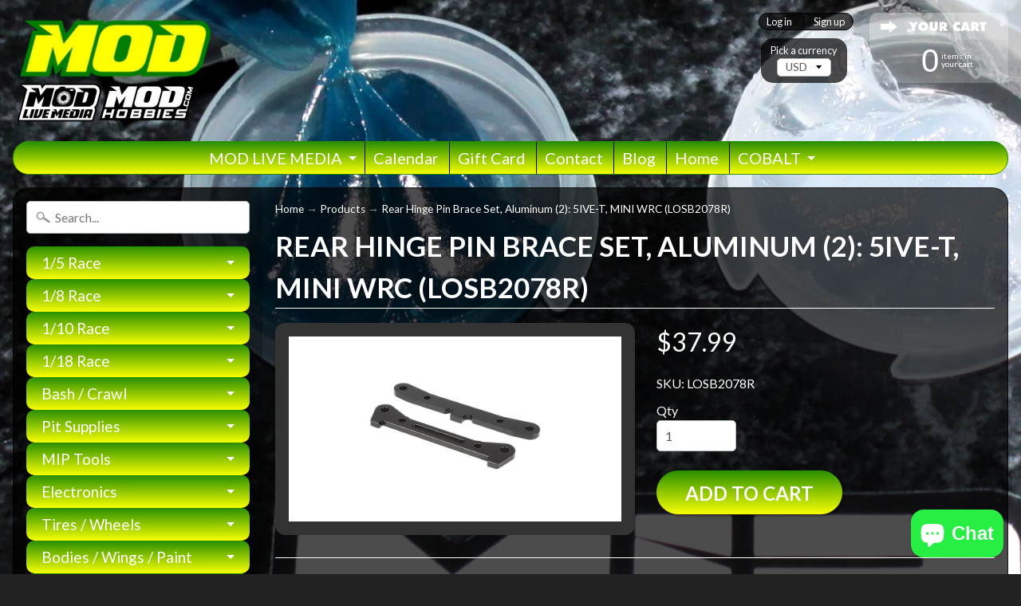

--- FILE ---
content_type: text/html; charset=utf-8
request_url: https://modspeedshop.com/products/rear-hinge-pin-brace-set-aluminum-2-5ive-t-mini-wrc
body_size: 25545
content:
<!DOCTYPE html>
<html class="no-js" lang="en">
<head>
<meta charset="utf-8" />
<meta http-equiv="X-UA-Compatible" content="IE=edge" />  
<meta name="viewport" content="width=device-width, initial-scale=1.0, height=device-height, minimum-scale=1.0, user-scalable=0">


  
  
  <link href="//fonts.googleapis.com/css?family=Lato:400,700" rel="stylesheet" type="text/css" media="all" />


  

   
  

  <link rel="shortcut icon" href="//modspeedshop.com/cdn/shop/files/Logo-07_1_32x32.png?v=1692940977" type="image/png">

  

  <link rel="apple-touch-icon" href="//modspeedshop.com/cdn/shop/files/Logo-07_1_152x152.png?v=1692940977" type="image/png">
 


    <title>Rear Hinge Pin Brace Set, Aluminum (2): 5IVE-T, MINI WRC (LOSB2078R) | Matt Olson Designs</title> 





	<meta name="description" content="Compatible: Losi Rear Hinge Pin Brace Set, Aluminum (2): 5IVE-T, MINI WRC LOSB2078R" />


<link rel="canonical" href="https://modspeedshop.com/products/rear-hinge-pin-brace-set-aluminum-2-5ive-t-mini-wrc" /> 
<!-- /snippets/social-meta-tags.liquid -->
<meta property="og:site_name" content="Matt Olson Designs">
<meta property="og:url" content="https://modspeedshop.com/products/rear-hinge-pin-brace-set-aluminum-2-5ive-t-mini-wrc">
<meta property="og:title" content="Rear Hinge Pin Brace Set, Aluminum (2): 5IVE-T, MINI WRC (LOSB2078R)">
<meta property="og:type" content="product">
<meta property="og:description" content="Compatible: Losi Rear Hinge Pin Brace Set, Aluminum (2): 5IVE-T, MINI WRC LOSB2078R"><meta property="og:price:amount" content="37.99">
  <meta property="og:price:currency" content="USD"><meta property="og:image" content="http://modspeedshop.com/cdn/shop/products/LOSB2078R_a0_1024x1024.jpg?v=1563831821">
<meta property="og:image:secure_url" content="https://modspeedshop.com/cdn/shop/products/LOSB2078R_a0_1024x1024.jpg?v=1563831821">

<meta name="twitter:site" content="@">
<meta name="twitter:card" content="summary_large_image">
<meta name="twitter:title" content="Rear Hinge Pin Brace Set, Aluminum (2): 5IVE-T, MINI WRC (LOSB2078R)">
<meta name="twitter:description" content="Compatible: Losi Rear Hinge Pin Brace Set, Aluminum (2): 5IVE-T, MINI WRC LOSB2078R">

<link href="//modspeedshop.com/cdn/shop/t/16/assets/styles.scss.css?v=38475313495728063931703338368" rel="stylesheet" type="text/css" media="all" />  

<script>
  window.Sunrise = window.Sunrise || {};
  Sunrise.strings = {
    add_to_cart: "Add to Cart",
    sold_out: "Out of stock",
    unavailable: "Unavailable",
    money_format_json: "${{amount}}",
    money_format: "${{amount}}",
    money_with_currency_format_json: "${{amount}} USD",
    money_with_currency_format: "${{amount}} USD",
    shop_currency: "USD",
    locale: "en",
    locale_json: "en",
    customer_accounts_enabled: true,
    customer_logged_in: false
  };
</script>  
  

  
<script src="//modspeedshop.com/cdn/shop/t/16/assets/vendor.js?v=161042961499314152801621999570" type="text/javascript"></script> 
<script src="//modspeedshop.com/cdn/shop/t/16/assets/theme.js?v=127072947664944523351621999578" type="text/javascript"></script> 

<script>window.performance && window.performance.mark && window.performance.mark('shopify.content_for_header.start');</script><meta id="shopify-digital-wallet" name="shopify-digital-wallet" content="/23033223/digital_wallets/dialog">
<meta name="shopify-checkout-api-token" content="c7b08dbe6ea82907541c298ab766e365">
<meta id="in-context-paypal-metadata" data-shop-id="23033223" data-venmo-supported="false" data-environment="production" data-locale="en_US" data-paypal-v4="true" data-currency="USD">
<link rel="alternate" type="application/json+oembed" href="https://modspeedshop.com/products/rear-hinge-pin-brace-set-aluminum-2-5ive-t-mini-wrc.oembed">
<script async="async" src="/checkouts/internal/preloads.js?locale=en-US"></script>
<link rel="preconnect" href="https://shop.app" crossorigin="anonymous">
<script async="async" src="https://shop.app/checkouts/internal/preloads.js?locale=en-US&shop_id=23033223" crossorigin="anonymous"></script>
<script id="apple-pay-shop-capabilities" type="application/json">{"shopId":23033223,"countryCode":"US","currencyCode":"USD","merchantCapabilities":["supports3DS"],"merchantId":"gid:\/\/shopify\/Shop\/23033223","merchantName":"Matt Olson Designs","requiredBillingContactFields":["postalAddress","email","phone"],"requiredShippingContactFields":["postalAddress","email","phone"],"shippingType":"shipping","supportedNetworks":["visa","masterCard","amex","discover","elo","jcb"],"total":{"type":"pending","label":"Matt Olson Designs","amount":"1.00"},"shopifyPaymentsEnabled":true,"supportsSubscriptions":true}</script>
<script id="shopify-features" type="application/json">{"accessToken":"c7b08dbe6ea82907541c298ab766e365","betas":["rich-media-storefront-analytics"],"domain":"modspeedshop.com","predictiveSearch":true,"shopId":23033223,"locale":"en"}</script>
<script>var Shopify = Shopify || {};
Shopify.shop = "matt-olson-designs.myshopify.com";
Shopify.locale = "en";
Shopify.currency = {"active":"USD","rate":"1.0"};
Shopify.country = "US";
Shopify.theme = {"name":"Copy of Sunrise","id":123469529281,"schema_name":"Sunrise","schema_version":"5.21.1","theme_store_id":57,"role":"main"};
Shopify.theme.handle = "null";
Shopify.theme.style = {"id":null,"handle":null};
Shopify.cdnHost = "modspeedshop.com/cdn";
Shopify.routes = Shopify.routes || {};
Shopify.routes.root = "/";</script>
<script type="module">!function(o){(o.Shopify=o.Shopify||{}).modules=!0}(window);</script>
<script>!function(o){function n(){var o=[];function n(){o.push(Array.prototype.slice.apply(arguments))}return n.q=o,n}var t=o.Shopify=o.Shopify||{};t.loadFeatures=n(),t.autoloadFeatures=n()}(window);</script>
<script>
  window.ShopifyPay = window.ShopifyPay || {};
  window.ShopifyPay.apiHost = "shop.app\/pay";
  window.ShopifyPay.redirectState = null;
</script>
<script id="shop-js-analytics" type="application/json">{"pageType":"product"}</script>
<script defer="defer" async type="module" src="//modspeedshop.com/cdn/shopifycloud/shop-js/modules/v2/client.init-shop-cart-sync_BN7fPSNr.en.esm.js"></script>
<script defer="defer" async type="module" src="//modspeedshop.com/cdn/shopifycloud/shop-js/modules/v2/chunk.common_Cbph3Kss.esm.js"></script>
<script defer="defer" async type="module" src="//modspeedshop.com/cdn/shopifycloud/shop-js/modules/v2/chunk.modal_DKumMAJ1.esm.js"></script>
<script type="module">
  await import("//modspeedshop.com/cdn/shopifycloud/shop-js/modules/v2/client.init-shop-cart-sync_BN7fPSNr.en.esm.js");
await import("//modspeedshop.com/cdn/shopifycloud/shop-js/modules/v2/chunk.common_Cbph3Kss.esm.js");
await import("//modspeedshop.com/cdn/shopifycloud/shop-js/modules/v2/chunk.modal_DKumMAJ1.esm.js");

  window.Shopify.SignInWithShop?.initShopCartSync?.({"fedCMEnabled":true,"windoidEnabled":true});

</script>
<script>
  window.Shopify = window.Shopify || {};
  if (!window.Shopify.featureAssets) window.Shopify.featureAssets = {};
  window.Shopify.featureAssets['shop-js'] = {"shop-cart-sync":["modules/v2/client.shop-cart-sync_CJVUk8Jm.en.esm.js","modules/v2/chunk.common_Cbph3Kss.esm.js","modules/v2/chunk.modal_DKumMAJ1.esm.js"],"init-fed-cm":["modules/v2/client.init-fed-cm_7Fvt41F4.en.esm.js","modules/v2/chunk.common_Cbph3Kss.esm.js","modules/v2/chunk.modal_DKumMAJ1.esm.js"],"init-shop-email-lookup-coordinator":["modules/v2/client.init-shop-email-lookup-coordinator_Cc088_bR.en.esm.js","modules/v2/chunk.common_Cbph3Kss.esm.js","modules/v2/chunk.modal_DKumMAJ1.esm.js"],"init-windoid":["modules/v2/client.init-windoid_hPopwJRj.en.esm.js","modules/v2/chunk.common_Cbph3Kss.esm.js","modules/v2/chunk.modal_DKumMAJ1.esm.js"],"shop-button":["modules/v2/client.shop-button_B0jaPSNF.en.esm.js","modules/v2/chunk.common_Cbph3Kss.esm.js","modules/v2/chunk.modal_DKumMAJ1.esm.js"],"shop-cash-offers":["modules/v2/client.shop-cash-offers_DPIskqss.en.esm.js","modules/v2/chunk.common_Cbph3Kss.esm.js","modules/v2/chunk.modal_DKumMAJ1.esm.js"],"shop-toast-manager":["modules/v2/client.shop-toast-manager_CK7RT69O.en.esm.js","modules/v2/chunk.common_Cbph3Kss.esm.js","modules/v2/chunk.modal_DKumMAJ1.esm.js"],"init-shop-cart-sync":["modules/v2/client.init-shop-cart-sync_BN7fPSNr.en.esm.js","modules/v2/chunk.common_Cbph3Kss.esm.js","modules/v2/chunk.modal_DKumMAJ1.esm.js"],"init-customer-accounts-sign-up":["modules/v2/client.init-customer-accounts-sign-up_CfPf4CXf.en.esm.js","modules/v2/client.shop-login-button_DeIztwXF.en.esm.js","modules/v2/chunk.common_Cbph3Kss.esm.js","modules/v2/chunk.modal_DKumMAJ1.esm.js"],"pay-button":["modules/v2/client.pay-button_CgIwFSYN.en.esm.js","modules/v2/chunk.common_Cbph3Kss.esm.js","modules/v2/chunk.modal_DKumMAJ1.esm.js"],"init-customer-accounts":["modules/v2/client.init-customer-accounts_DQ3x16JI.en.esm.js","modules/v2/client.shop-login-button_DeIztwXF.en.esm.js","modules/v2/chunk.common_Cbph3Kss.esm.js","modules/v2/chunk.modal_DKumMAJ1.esm.js"],"avatar":["modules/v2/client.avatar_BTnouDA3.en.esm.js"],"init-shop-for-new-customer-accounts":["modules/v2/client.init-shop-for-new-customer-accounts_CsZy_esa.en.esm.js","modules/v2/client.shop-login-button_DeIztwXF.en.esm.js","modules/v2/chunk.common_Cbph3Kss.esm.js","modules/v2/chunk.modal_DKumMAJ1.esm.js"],"shop-follow-button":["modules/v2/client.shop-follow-button_BRMJjgGd.en.esm.js","modules/v2/chunk.common_Cbph3Kss.esm.js","modules/v2/chunk.modal_DKumMAJ1.esm.js"],"checkout-modal":["modules/v2/client.checkout-modal_B9Drz_yf.en.esm.js","modules/v2/chunk.common_Cbph3Kss.esm.js","modules/v2/chunk.modal_DKumMAJ1.esm.js"],"shop-login-button":["modules/v2/client.shop-login-button_DeIztwXF.en.esm.js","modules/v2/chunk.common_Cbph3Kss.esm.js","modules/v2/chunk.modal_DKumMAJ1.esm.js"],"lead-capture":["modules/v2/client.lead-capture_DXYzFM3R.en.esm.js","modules/v2/chunk.common_Cbph3Kss.esm.js","modules/v2/chunk.modal_DKumMAJ1.esm.js"],"shop-login":["modules/v2/client.shop-login_CA5pJqmO.en.esm.js","modules/v2/chunk.common_Cbph3Kss.esm.js","modules/v2/chunk.modal_DKumMAJ1.esm.js"],"payment-terms":["modules/v2/client.payment-terms_BxzfvcZJ.en.esm.js","modules/v2/chunk.common_Cbph3Kss.esm.js","modules/v2/chunk.modal_DKumMAJ1.esm.js"]};
</script>
<script>(function() {
  var isLoaded = false;
  function asyncLoad() {
    if (isLoaded) return;
    isLoaded = true;
    var urls = ["\/\/secure.apps.shappify.com\/apps\/csp\/customer_pricing.php?shop=matt-olson-designs.myshopify.com","https:\/\/cp.boldapps.net\/csp_install_check.js?shop=matt-olson-designs.myshopify.com"];
    for (var i = 0; i < urls.length; i++) {
      var s = document.createElement('script');
      s.type = 'text/javascript';
      s.async = true;
      s.src = urls[i];
      var x = document.getElementsByTagName('script')[0];
      x.parentNode.insertBefore(s, x);
    }
  };
  if(window.attachEvent) {
    window.attachEvent('onload', asyncLoad);
  } else {
    window.addEventListener('load', asyncLoad, false);
  }
})();</script>
<script id="__st">var __st={"a":23033223,"offset":-28800,"reqid":"9562ab51-48cc-45e2-baf0-261ae756269d-1770043362","pageurl":"modspeedshop.com\/products\/rear-hinge-pin-brace-set-aluminum-2-5ive-t-mini-wrc","u":"733663161acc","p":"product","rtyp":"product","rid":1814759669795};</script>
<script>window.ShopifyPaypalV4VisibilityTracking = true;</script>
<script id="captcha-bootstrap">!function(){'use strict';const t='contact',e='account',n='new_comment',o=[[t,t],['blogs',n],['comments',n],[t,'customer']],c=[[e,'customer_login'],[e,'guest_login'],[e,'recover_customer_password'],[e,'create_customer']],r=t=>t.map((([t,e])=>`form[action*='/${t}']:not([data-nocaptcha='true']) input[name='form_type'][value='${e}']`)).join(','),a=t=>()=>t?[...document.querySelectorAll(t)].map((t=>t.form)):[];function s(){const t=[...o],e=r(t);return a(e)}const i='password',u='form_key',d=['recaptcha-v3-token','g-recaptcha-response','h-captcha-response',i],f=()=>{try{return window.sessionStorage}catch{return}},m='__shopify_v',_=t=>t.elements[u];function p(t,e,n=!1){try{const o=window.sessionStorage,c=JSON.parse(o.getItem(e)),{data:r}=function(t){const{data:e,action:n}=t;return t[m]||n?{data:e,action:n}:{data:t,action:n}}(c);for(const[e,n]of Object.entries(r))t.elements[e]&&(t.elements[e].value=n);n&&o.removeItem(e)}catch(o){console.error('form repopulation failed',{error:o})}}const l='form_type',E='cptcha';function T(t){t.dataset[E]=!0}const w=window,h=w.document,L='Shopify',v='ce_forms',y='captcha';let A=!1;((t,e)=>{const n=(g='f06e6c50-85a8-45c8-87d0-21a2b65856fe',I='https://cdn.shopify.com/shopifycloud/storefront-forms-hcaptcha/ce_storefront_forms_captcha_hcaptcha.v1.5.2.iife.js',D={infoText:'Protected by hCaptcha',privacyText:'Privacy',termsText:'Terms'},(t,e,n)=>{const o=w[L][v],c=o.bindForm;if(c)return c(t,g,e,D).then(n);var r;o.q.push([[t,g,e,D],n]),r=I,A||(h.body.append(Object.assign(h.createElement('script'),{id:'captcha-provider',async:!0,src:r})),A=!0)});var g,I,D;w[L]=w[L]||{},w[L][v]=w[L][v]||{},w[L][v].q=[],w[L][y]=w[L][y]||{},w[L][y].protect=function(t,e){n(t,void 0,e),T(t)},Object.freeze(w[L][y]),function(t,e,n,w,h,L){const[v,y,A,g]=function(t,e,n){const i=e?o:[],u=t?c:[],d=[...i,...u],f=r(d),m=r(i),_=r(d.filter((([t,e])=>n.includes(e))));return[a(f),a(m),a(_),s()]}(w,h,L),I=t=>{const e=t.target;return e instanceof HTMLFormElement?e:e&&e.form},D=t=>v().includes(t);t.addEventListener('submit',(t=>{const e=I(t);if(!e)return;const n=D(e)&&!e.dataset.hcaptchaBound&&!e.dataset.recaptchaBound,o=_(e),c=g().includes(e)&&(!o||!o.value);(n||c)&&t.preventDefault(),c&&!n&&(function(t){try{if(!f())return;!function(t){const e=f();if(!e)return;const n=_(t);if(!n)return;const o=n.value;o&&e.removeItem(o)}(t);const e=Array.from(Array(32),(()=>Math.random().toString(36)[2])).join('');!function(t,e){_(t)||t.append(Object.assign(document.createElement('input'),{type:'hidden',name:u})),t.elements[u].value=e}(t,e),function(t,e){const n=f();if(!n)return;const o=[...t.querySelectorAll(`input[type='${i}']`)].map((({name:t})=>t)),c=[...d,...o],r={};for(const[a,s]of new FormData(t).entries())c.includes(a)||(r[a]=s);n.setItem(e,JSON.stringify({[m]:1,action:t.action,data:r}))}(t,e)}catch(e){console.error('failed to persist form',e)}}(e),e.submit())}));const S=(t,e)=>{t&&!t.dataset[E]&&(n(t,e.some((e=>e===t))),T(t))};for(const o of['focusin','change'])t.addEventListener(o,(t=>{const e=I(t);D(e)&&S(e,y())}));const B=e.get('form_key'),M=e.get(l),P=B&&M;t.addEventListener('DOMContentLoaded',(()=>{const t=y();if(P)for(const e of t)e.elements[l].value===M&&p(e,B);[...new Set([...A(),...v().filter((t=>'true'===t.dataset.shopifyCaptcha))])].forEach((e=>S(e,t)))}))}(h,new URLSearchParams(w.location.search),n,t,e,['guest_login'])})(!1,!0)}();</script>
<script integrity="sha256-4kQ18oKyAcykRKYeNunJcIwy7WH5gtpwJnB7kiuLZ1E=" data-source-attribution="shopify.loadfeatures" defer="defer" src="//modspeedshop.com/cdn/shopifycloud/storefront/assets/storefront/load_feature-a0a9edcb.js" crossorigin="anonymous"></script>
<script crossorigin="anonymous" defer="defer" src="//modspeedshop.com/cdn/shopifycloud/storefront/assets/shopify_pay/storefront-65b4c6d7.js?v=20250812"></script>
<script data-source-attribution="shopify.dynamic_checkout.dynamic.init">var Shopify=Shopify||{};Shopify.PaymentButton=Shopify.PaymentButton||{isStorefrontPortableWallets:!0,init:function(){window.Shopify.PaymentButton.init=function(){};var t=document.createElement("script");t.src="https://modspeedshop.com/cdn/shopifycloud/portable-wallets/latest/portable-wallets.en.js",t.type="module",document.head.appendChild(t)}};
</script>
<script data-source-attribution="shopify.dynamic_checkout.buyer_consent">
  function portableWalletsHideBuyerConsent(e){var t=document.getElementById("shopify-buyer-consent"),n=document.getElementById("shopify-subscription-policy-button");t&&n&&(t.classList.add("hidden"),t.setAttribute("aria-hidden","true"),n.removeEventListener("click",e))}function portableWalletsShowBuyerConsent(e){var t=document.getElementById("shopify-buyer-consent"),n=document.getElementById("shopify-subscription-policy-button");t&&n&&(t.classList.remove("hidden"),t.removeAttribute("aria-hidden"),n.addEventListener("click",e))}window.Shopify?.PaymentButton&&(window.Shopify.PaymentButton.hideBuyerConsent=portableWalletsHideBuyerConsent,window.Shopify.PaymentButton.showBuyerConsent=portableWalletsShowBuyerConsent);
</script>
<script data-source-attribution="shopify.dynamic_checkout.cart.bootstrap">document.addEventListener("DOMContentLoaded",(function(){function t(){return document.querySelector("shopify-accelerated-checkout-cart, shopify-accelerated-checkout")}if(t())Shopify.PaymentButton.init();else{new MutationObserver((function(e,n){t()&&(Shopify.PaymentButton.init(),n.disconnect())})).observe(document.body,{childList:!0,subtree:!0})}}));
</script>
<link id="shopify-accelerated-checkout-styles" rel="stylesheet" media="screen" href="https://modspeedshop.com/cdn/shopifycloud/portable-wallets/latest/accelerated-checkout-backwards-compat.css" crossorigin="anonymous">
<style id="shopify-accelerated-checkout-cart">
        #shopify-buyer-consent {
  margin-top: 1em;
  display: inline-block;
  width: 100%;
}

#shopify-buyer-consent.hidden {
  display: none;
}

#shopify-subscription-policy-button {
  background: none;
  border: none;
  padding: 0;
  text-decoration: underline;
  font-size: inherit;
  cursor: pointer;
}

#shopify-subscription-policy-button::before {
  box-shadow: none;
}

      </style>

<script>window.performance && window.performance.mark && window.performance.mark('shopify.content_for_header.end');</script>
<script>window.BOLD = window.BOLD || {};
    window.BOLD.common = window.BOLD.common || {};
    window.BOLD.common.Shopify = window.BOLD.common.Shopify || {};
    window.BOLD.common.Shopify.shop = {
      domain: 'modspeedshop.com',
      permanent_domain: 'matt-olson-designs.myshopify.com',
      url: 'https://modspeedshop.com',
      secure_url: 'https://modspeedshop.com',
      money_format: "${{amount}}",
      currency: "USD"
    };
    window.BOLD.common.Shopify.customer = {
      id: null,
      tags: null,
    };
    window.BOLD.common.Shopify.cart = {"note":null,"attributes":{},"original_total_price":0,"total_price":0,"total_discount":0,"total_weight":0.0,"item_count":0,"items":[],"requires_shipping":false,"currency":"USD","items_subtotal_price":0,"cart_level_discount_applications":[],"checkout_charge_amount":0};
    window.BOLD.common.template = 'product';window.BOLD.common.Shopify.formatMoney = function(money, format) {
        function n(t, e) {
            return "undefined" == typeof t ? e : t
        }
        function r(t, e, r, i) {
            if (e = n(e, 2),
                r = n(r, ","),
                i = n(i, "."),
            isNaN(t) || null == t)
                return 0;
            t = (t / 100).toFixed(e);
            var o = t.split(".")
                , a = o[0].replace(/(\d)(?=(\d\d\d)+(?!\d))/g, "$1" + r)
                , s = o[1] ? i + o[1] : "";
            return a + s
        }
        "string" == typeof money && (money = money.replace(".", ""));
        var i = ""
            , o = /\{\{\s*(\w+)\s*\}\}/
            , a = format || window.BOLD.common.Shopify.shop.money_format || window.Shopify.money_format || "$ {{ amount }}";
        switch (a.match(o)[1]) {
            case "amount":
                i = r(money, 2, ",", ".");
                break;
            case "amount_no_decimals":
                i = r(money, 0, ",", ".");
                break;
            case "amount_with_comma_separator":
                i = r(money, 2, ".", ",");
                break;
            case "amount_no_decimals_with_comma_separator":
                i = r(money, 0, ".", ",");
                break;
            case "amount_with_space_separator":
                i = r(money, 2, " ", ",");
                break;
            case "amount_no_decimals_with_space_separator":
                i = r(money, 0, " ", ",");
                break;
            case "amount_with_apostrophe_separator":
                i = r(money, 2, "'", ".");
                break;
        }
        return a.replace(o, i);
    };
    window.BOLD.common.Shopify.saveProduct = function (handle, product) {
      if (typeof handle === 'string' && typeof window.BOLD.common.Shopify.products[handle] === 'undefined') {
        if (typeof product === 'number') {
          window.BOLD.common.Shopify.handles[product] = handle;
          product = { id: product };
        }
        window.BOLD.common.Shopify.products[handle] = product;
      }
    };
    window.BOLD.common.Shopify.saveVariant = function (variant_id, variant) {
      if (typeof variant_id === 'number' && typeof window.BOLD.common.Shopify.variants[variant_id] === 'undefined') {
        window.BOLD.common.Shopify.variants[variant_id] = variant;
      }
    };window.BOLD.common.Shopify.products = window.BOLD.common.Shopify.products || {};
    window.BOLD.common.Shopify.variants = window.BOLD.common.Shopify.variants || {};
    window.BOLD.common.Shopify.handles = window.BOLD.common.Shopify.handles || {};window.BOLD.common.Shopify.handle = "rear-hinge-pin-brace-set-aluminum-2-5ive-t-mini-wrc"
window.BOLD.common.Shopify.saveProduct("rear-hinge-pin-brace-set-aluminum-2-5ive-t-mini-wrc", 1814759669795);window.BOLD.common.Shopify.saveVariant(15277221314595, { product_id: 1814759669795, product_handle: "rear-hinge-pin-brace-set-aluminum-2-5ive-t-mini-wrc", price: 3799, group_id: '', csp_metafield: {}});window.BOLD.apps_installed = {"Brain":1,"Customer Pricing":2} || {};window.BOLD.common.Shopify.metafields = window.BOLD.common.Shopify.metafields || {};window.BOLD.common.Shopify.metafields["bold_rp"] = {};window.BOLD.common.Shopify.metafields["bold_csp_defaults"] = {"Bronze Team":"0.8","Platinum Dealer":"0.66","POP UP":"0","Silver Team":"0.715"};</script><script src="https://cp.boldapps.net/js/csp.js" type="text/javascript"></script><script>
          var currentScript = document.currentScript || document.scripts[document.scripts.length - 1];
          var boldVariantIds =[15277221314595];
          var boldProductHandle ="rear-hinge-pin-brace-set-aluminum-2-5ive-t-mini-wrc";
          var BOLD = BOLD || {};
          BOLD.products = BOLD.products || {};
          BOLD.variant_lookup = BOLD.variant_lookup || {};
          if (window.BOLD && !BOLD.common) {
              BOLD.common = BOLD.common || {};
              BOLD.common.Shopify = BOLD.common.Shopify || {};
              window.BOLD.common.Shopify.products = window.BOLD.common.Shopify.products || {};
              window.BOLD.common.Shopify.variants = window.BOLD.common.Shopify.variants || {};
              window.BOLD.common.Shopify.handles = window.BOLD.common.Shopify.handles || {};
              window.BOLD.common.Shopify.saveProduct = function (handle, product) {
                  if (typeof handle === 'string' && typeof window.BOLD.common.Shopify.products[handle] === 'undefined') {
                      if (typeof product === 'number') {
                          window.BOLD.common.Shopify.handles[product] = handle;
                          product = { id: product };
                      }
                      window.BOLD.common.Shopify.products[handle] = product;
                  }
              };
              window.BOLD.common.Shopify.saveVariant = function (variant_id, variant) {
                  if (typeof variant_id === 'number' && typeof window.BOLD.common.Shopify.variants[variant_id] === 'undefined') {
                      window.BOLD.common.Shopify.variants[variant_id] = variant;
                  }
              };
          }

          for (var boldIndex = 0; boldIndex < boldVariantIds.length; boldIndex = boldIndex + 1) {
            BOLD.variant_lookup[boldVariantIds[boldIndex]] = boldProductHandle;
          }

          BOLD.products[boldProductHandle] ={
    "id":1814759669795,
    "title":"Rear Hinge Pin Brace Set, Aluminum (2): 5IVE-T, MINI WRC (LOSB2078R)","handle":"rear-hinge-pin-brace-set-aluminum-2-5ive-t-mini-wrc",
    "description":"\u003cp\u003eCompatible:\u003c\/p\u003e\n\u003cul\u003e\n\u003cli\u003e\u003cspan\u003eLosi Rear Hinge Pin Brace Set, Aluminum (2): 5IVE-T, MINI WRC LOSB2078R\u003c\/span\u003e\u003c\/li\u003e\n\u003c\/ul\u003e",
    "published_at":"2019-07-22T14:43:08",
    "created_at":"2019-07-22T14:43:08",
    "vendor":"Horizon Hobby",
    "type":"",
    "tags":[],
    "price":3799,
    "price_min":3799,
    "price_max":3799,
    "price_varies":false,
    "compare_at_price":null,
    "compare_at_price_min":0,
    "compare_at_price_max":0,
    "compare_at_price_varies":true,
    "all_variant_ids":[15277221314595],
    "variants":[

{
  "id":15277221314595,
  "product_id":1814759669795,
  "product_handle":"rear-hinge-pin-brace-set-aluminum-2-5ive-t-mini-wrc",
  "title":"Default Title",
  "option1":"Default Title",
  "option2":null,
  "option3":null,
  "sku":"LOSB2078R",
  "requires_shipping":true,
  "taxable":true,
  "featured_image":null,"image_id":null,
  "available":true,
  "name":"Rear Hinge Pin Brace Set, Aluminum (2): 5IVE-T, MINI WRC (LOSB2078R) - Default Title",
  "options":["Default Title"],
  "price":3799,
  "weight":142,
  "compare_at_price":null,
  "inventory_quantity":3,
  "inventory_management":"shopify",
  "inventory_policy":"deny",
  "inventory_in_cart":0,
  "inventory_remaining":3,
  "incoming":false,
  "next_incoming_date":null,
  "taxable":true,
  "barcode":"605482044414"
}],
    "available":true,"images":["\/\/modspeedshop.com\/cdn\/shop\/products\/LOSB2078R_a0.jpg?v=1563831821"],"featured_image":"\/\/modspeedshop.com\/cdn\/shop\/products\/LOSB2078R_a0.jpg?v=1563831821",
    "options":["Title"],
    "url":"\/products\/rear-hinge-pin-brace-set-aluminum-2-5ive-t-mini-wrc"};var boldCSPMetafields = {15277221314595:{}};
          var boldTempProduct ={"id":1814759669795,"title":"Rear Hinge Pin Brace Set, Aluminum (2): 5IVE-T, MINI WRC (LOSB2078R)","handle":"rear-hinge-pin-brace-set-aluminum-2-5ive-t-mini-wrc","description":"\u003cp\u003eCompatible:\u003c\/p\u003e\n\u003cul\u003e\n\u003cli\u003e\u003cspan\u003eLosi Rear Hinge Pin Brace Set, Aluminum (2): 5IVE-T, MINI WRC LOSB2078R\u003c\/span\u003e\u003c\/li\u003e\n\u003c\/ul\u003e","published_at":"2019-07-22T14:43:08-07:00","created_at":"2019-07-22T14:43:08-07:00","vendor":"Horizon Hobby","type":"","tags":[],"price":3799,"price_min":3799,"price_max":3799,"available":true,"price_varies":false,"compare_at_price":null,"compare_at_price_min":0,"compare_at_price_max":0,"compare_at_price_varies":false,"variants":[{"id":15277221314595,"title":"Default Title","option1":"Default Title","option2":null,"option3":null,"sku":"LOSB2078R","requires_shipping":true,"taxable":true,"featured_image":null,"available":true,"name":"Rear Hinge Pin Brace Set, Aluminum (2): 5IVE-T, MINI WRC (LOSB2078R)","public_title":null,"options":["Default Title"],"price":3799,"weight":142,"compare_at_price":null,"inventory_quantity":3,"inventory_management":"shopify","inventory_policy":"deny","barcode":"605482044414","requires_selling_plan":false,"selling_plan_allocations":[]}],"images":["\/\/modspeedshop.com\/cdn\/shop\/products\/LOSB2078R_a0.jpg?v=1563831821"],"featured_image":"\/\/modspeedshop.com\/cdn\/shop\/products\/LOSB2078R_a0.jpg?v=1563831821","options":["Title"],"media":[{"alt":null,"id":1185257291908,"position":1,"preview_image":{"aspect_ratio":1.799,"height":778,"width":1400,"src":"\/\/modspeedshop.com\/cdn\/shop\/products\/LOSB2078R_a0.jpg?v=1563831821"},"aspect_ratio":1.799,"height":778,"media_type":"image","src":"\/\/modspeedshop.com\/cdn\/shop\/products\/LOSB2078R_a0.jpg?v=1563831821","width":1400}],"requires_selling_plan":false,"selling_plan_groups":[],"content":"\u003cp\u003eCompatible:\u003c\/p\u003e\n\u003cul\u003e\n\u003cli\u003e\u003cspan\u003eLosi Rear Hinge Pin Brace Set, Aluminum (2): 5IVE-T, MINI WRC LOSB2078R\u003c\/span\u003e\u003c\/li\u003e\n\u003c\/ul\u003e"};
          var bold_rp =[{}];
          if(boldTempProduct){
            window.BOLD.common.Shopify.saveProduct(boldTempProduct.handle, boldTempProduct.id);
            for (var boldIndex = 0; boldTempProduct && boldIndex < boldTempProduct.variants.length; boldIndex = boldIndex + 1){
              var rp_group_id = bold_rp[boldIndex].rp_group_id ? '' + bold_rp[boldIndex].rp_group_id : '';
              window.BOLD.common.Shopify.saveVariant(
                  boldTempProduct.variants[boldIndex].id,
                  {
                    product_id: boldTempProduct.id,
                    product_handle: boldTempProduct.handle,
                    price: boldTempProduct.variants[boldIndex].price,
                    group_id: rp_group_id,
                    csp_metafield: boldCSPMetafields[boldTempProduct.variants[boldIndex].id]
                  }
              );
            }
          }

          currentScript.parentNode.removeChild(currentScript);
        </script><link href="//modspeedshop.com/cdn/shop/t/16/assets/bold-brain-widget.css?v=12280912722225961271621999550" rel="stylesheet" type="text/css" media="all" /><script src="https://cdn.shopify.com/extensions/e8878072-2f6b-4e89-8082-94b04320908d/inbox-1254/assets/inbox-chat-loader.js" type="text/javascript" defer="defer"></script>
<link href="https://monorail-edge.shopifysvc.com" rel="dns-prefetch">
<script>(function(){if ("sendBeacon" in navigator && "performance" in window) {try {var session_token_from_headers = performance.getEntriesByType('navigation')[0].serverTiming.find(x => x.name == '_s').description;} catch {var session_token_from_headers = undefined;}var session_cookie_matches = document.cookie.match(/_shopify_s=([^;]*)/);var session_token_from_cookie = session_cookie_matches && session_cookie_matches.length === 2 ? session_cookie_matches[1] : "";var session_token = session_token_from_headers || session_token_from_cookie || "";function handle_abandonment_event(e) {var entries = performance.getEntries().filter(function(entry) {return /monorail-edge.shopifysvc.com/.test(entry.name);});if (!window.abandonment_tracked && entries.length === 0) {window.abandonment_tracked = true;var currentMs = Date.now();var navigation_start = performance.timing.navigationStart;var payload = {shop_id: 23033223,url: window.location.href,navigation_start,duration: currentMs - navigation_start,session_token,page_type: "product"};window.navigator.sendBeacon("https://monorail-edge.shopifysvc.com/v1/produce", JSON.stringify({schema_id: "online_store_buyer_site_abandonment/1.1",payload: payload,metadata: {event_created_at_ms: currentMs,event_sent_at_ms: currentMs}}));}}window.addEventListener('pagehide', handle_abandonment_event);}}());</script>
<script id="web-pixels-manager-setup">(function e(e,d,r,n,o){if(void 0===o&&(o={}),!Boolean(null===(a=null===(i=window.Shopify)||void 0===i?void 0:i.analytics)||void 0===a?void 0:a.replayQueue)){var i,a;window.Shopify=window.Shopify||{};var t=window.Shopify;t.analytics=t.analytics||{};var s=t.analytics;s.replayQueue=[],s.publish=function(e,d,r){return s.replayQueue.push([e,d,r]),!0};try{self.performance.mark("wpm:start")}catch(e){}var l=function(){var e={modern:/Edge?\/(1{2}[4-9]|1[2-9]\d|[2-9]\d{2}|\d{4,})\.\d+(\.\d+|)|Firefox\/(1{2}[4-9]|1[2-9]\d|[2-9]\d{2}|\d{4,})\.\d+(\.\d+|)|Chrom(ium|e)\/(9{2}|\d{3,})\.\d+(\.\d+|)|(Maci|X1{2}).+ Version\/(15\.\d+|(1[6-9]|[2-9]\d|\d{3,})\.\d+)([,.]\d+|)( \(\w+\)|)( Mobile\/\w+|) Safari\/|Chrome.+OPR\/(9{2}|\d{3,})\.\d+\.\d+|(CPU[ +]OS|iPhone[ +]OS|CPU[ +]iPhone|CPU IPhone OS|CPU iPad OS)[ +]+(15[._]\d+|(1[6-9]|[2-9]\d|\d{3,})[._]\d+)([._]\d+|)|Android:?[ /-](13[3-9]|1[4-9]\d|[2-9]\d{2}|\d{4,})(\.\d+|)(\.\d+|)|Android.+Firefox\/(13[5-9]|1[4-9]\d|[2-9]\d{2}|\d{4,})\.\d+(\.\d+|)|Android.+Chrom(ium|e)\/(13[3-9]|1[4-9]\d|[2-9]\d{2}|\d{4,})\.\d+(\.\d+|)|SamsungBrowser\/([2-9]\d|\d{3,})\.\d+/,legacy:/Edge?\/(1[6-9]|[2-9]\d|\d{3,})\.\d+(\.\d+|)|Firefox\/(5[4-9]|[6-9]\d|\d{3,})\.\d+(\.\d+|)|Chrom(ium|e)\/(5[1-9]|[6-9]\d|\d{3,})\.\d+(\.\d+|)([\d.]+$|.*Safari\/(?![\d.]+ Edge\/[\d.]+$))|(Maci|X1{2}).+ Version\/(10\.\d+|(1[1-9]|[2-9]\d|\d{3,})\.\d+)([,.]\d+|)( \(\w+\)|)( Mobile\/\w+|) Safari\/|Chrome.+OPR\/(3[89]|[4-9]\d|\d{3,})\.\d+\.\d+|(CPU[ +]OS|iPhone[ +]OS|CPU[ +]iPhone|CPU IPhone OS|CPU iPad OS)[ +]+(10[._]\d+|(1[1-9]|[2-9]\d|\d{3,})[._]\d+)([._]\d+|)|Android:?[ /-](13[3-9]|1[4-9]\d|[2-9]\d{2}|\d{4,})(\.\d+|)(\.\d+|)|Mobile Safari.+OPR\/([89]\d|\d{3,})\.\d+\.\d+|Android.+Firefox\/(13[5-9]|1[4-9]\d|[2-9]\d{2}|\d{4,})\.\d+(\.\d+|)|Android.+Chrom(ium|e)\/(13[3-9]|1[4-9]\d|[2-9]\d{2}|\d{4,})\.\d+(\.\d+|)|Android.+(UC? ?Browser|UCWEB|U3)[ /]?(15\.([5-9]|\d{2,})|(1[6-9]|[2-9]\d|\d{3,})\.\d+)\.\d+|SamsungBrowser\/(5\.\d+|([6-9]|\d{2,})\.\d+)|Android.+MQ{2}Browser\/(14(\.(9|\d{2,})|)|(1[5-9]|[2-9]\d|\d{3,})(\.\d+|))(\.\d+|)|K[Aa][Ii]OS\/(3\.\d+|([4-9]|\d{2,})\.\d+)(\.\d+|)/},d=e.modern,r=e.legacy,n=navigator.userAgent;return n.match(d)?"modern":n.match(r)?"legacy":"unknown"}(),u="modern"===l?"modern":"legacy",c=(null!=n?n:{modern:"",legacy:""})[u],f=function(e){return[e.baseUrl,"/wpm","/b",e.hashVersion,"modern"===e.buildTarget?"m":"l",".js"].join("")}({baseUrl:d,hashVersion:r,buildTarget:u}),m=function(e){var d=e.version,r=e.bundleTarget,n=e.surface,o=e.pageUrl,i=e.monorailEndpoint;return{emit:function(e){var a=e.status,t=e.errorMsg,s=(new Date).getTime(),l=JSON.stringify({metadata:{event_sent_at_ms:s},events:[{schema_id:"web_pixels_manager_load/3.1",payload:{version:d,bundle_target:r,page_url:o,status:a,surface:n,error_msg:t},metadata:{event_created_at_ms:s}}]});if(!i)return console&&console.warn&&console.warn("[Web Pixels Manager] No Monorail endpoint provided, skipping logging."),!1;try{return self.navigator.sendBeacon.bind(self.navigator)(i,l)}catch(e){}var u=new XMLHttpRequest;try{return u.open("POST",i,!0),u.setRequestHeader("Content-Type","text/plain"),u.send(l),!0}catch(e){return console&&console.warn&&console.warn("[Web Pixels Manager] Got an unhandled error while logging to Monorail."),!1}}}}({version:r,bundleTarget:l,surface:e.surface,pageUrl:self.location.href,monorailEndpoint:e.monorailEndpoint});try{o.browserTarget=l,function(e){var d=e.src,r=e.async,n=void 0===r||r,o=e.onload,i=e.onerror,a=e.sri,t=e.scriptDataAttributes,s=void 0===t?{}:t,l=document.createElement("script"),u=document.querySelector("head"),c=document.querySelector("body");if(l.async=n,l.src=d,a&&(l.integrity=a,l.crossOrigin="anonymous"),s)for(var f in s)if(Object.prototype.hasOwnProperty.call(s,f))try{l.dataset[f]=s[f]}catch(e){}if(o&&l.addEventListener("load",o),i&&l.addEventListener("error",i),u)u.appendChild(l);else{if(!c)throw new Error("Did not find a head or body element to append the script");c.appendChild(l)}}({src:f,async:!0,onload:function(){if(!function(){var e,d;return Boolean(null===(d=null===(e=window.Shopify)||void 0===e?void 0:e.analytics)||void 0===d?void 0:d.initialized)}()){var d=window.webPixelsManager.init(e)||void 0;if(d){var r=window.Shopify.analytics;r.replayQueue.forEach((function(e){var r=e[0],n=e[1],o=e[2];d.publishCustomEvent(r,n,o)})),r.replayQueue=[],r.publish=d.publishCustomEvent,r.visitor=d.visitor,r.initialized=!0}}},onerror:function(){return m.emit({status:"failed",errorMsg:"".concat(f," has failed to load")})},sri:function(e){var d=/^sha384-[A-Za-z0-9+/=]+$/;return"string"==typeof e&&d.test(e)}(c)?c:"",scriptDataAttributes:o}),m.emit({status:"loading"})}catch(e){m.emit({status:"failed",errorMsg:(null==e?void 0:e.message)||"Unknown error"})}}})({shopId: 23033223,storefrontBaseUrl: "https://modspeedshop.com",extensionsBaseUrl: "https://extensions.shopifycdn.com/cdn/shopifycloud/web-pixels-manager",monorailEndpoint: "https://monorail-edge.shopifysvc.com/unstable/produce_batch",surface: "storefront-renderer",enabledBetaFlags: ["2dca8a86"],webPixelsConfigList: [{"id":"220659905","configuration":"{\"pixel_id\":\"418508325989950\",\"pixel_type\":\"facebook_pixel\",\"metaapp_system_user_token\":\"-\"}","eventPayloadVersion":"v1","runtimeContext":"OPEN","scriptVersion":"ca16bc87fe92b6042fbaa3acc2fbdaa6","type":"APP","apiClientId":2329312,"privacyPurposes":["ANALYTICS","MARKETING","SALE_OF_DATA"],"dataSharingAdjustments":{"protectedCustomerApprovalScopes":["read_customer_address","read_customer_email","read_customer_name","read_customer_personal_data","read_customer_phone"]}},{"id":"shopify-app-pixel","configuration":"{}","eventPayloadVersion":"v1","runtimeContext":"STRICT","scriptVersion":"0450","apiClientId":"shopify-pixel","type":"APP","privacyPurposes":["ANALYTICS","MARKETING"]},{"id":"shopify-custom-pixel","eventPayloadVersion":"v1","runtimeContext":"LAX","scriptVersion":"0450","apiClientId":"shopify-pixel","type":"CUSTOM","privacyPurposes":["ANALYTICS","MARKETING"]}],isMerchantRequest: false,initData: {"shop":{"name":"Matt Olson Designs","paymentSettings":{"currencyCode":"USD"},"myshopifyDomain":"matt-olson-designs.myshopify.com","countryCode":"US","storefrontUrl":"https:\/\/modspeedshop.com"},"customer":null,"cart":null,"checkout":null,"productVariants":[{"price":{"amount":37.99,"currencyCode":"USD"},"product":{"title":"Rear Hinge Pin Brace Set, Aluminum (2): 5IVE-T, MINI WRC (LOSB2078R)","vendor":"Horizon Hobby","id":"1814759669795","untranslatedTitle":"Rear Hinge Pin Brace Set, Aluminum (2): 5IVE-T, MINI WRC (LOSB2078R)","url":"\/products\/rear-hinge-pin-brace-set-aluminum-2-5ive-t-mini-wrc","type":""},"id":"15277221314595","image":{"src":"\/\/modspeedshop.com\/cdn\/shop\/products\/LOSB2078R_a0.jpg?v=1563831821"},"sku":"LOSB2078R","title":"Default Title","untranslatedTitle":"Default Title"}],"purchasingCompany":null},},"https://modspeedshop.com/cdn","1d2a099fw23dfb22ep557258f5m7a2edbae",{"modern":"","legacy":""},{"shopId":"23033223","storefrontBaseUrl":"https:\/\/modspeedshop.com","extensionBaseUrl":"https:\/\/extensions.shopifycdn.com\/cdn\/shopifycloud\/web-pixels-manager","surface":"storefront-renderer","enabledBetaFlags":"[\"2dca8a86\"]","isMerchantRequest":"false","hashVersion":"1d2a099fw23dfb22ep557258f5m7a2edbae","publish":"custom","events":"[[\"page_viewed\",{}],[\"product_viewed\",{\"productVariant\":{\"price\":{\"amount\":37.99,\"currencyCode\":\"USD\"},\"product\":{\"title\":\"Rear Hinge Pin Brace Set, Aluminum (2): 5IVE-T, MINI WRC (LOSB2078R)\",\"vendor\":\"Horizon Hobby\",\"id\":\"1814759669795\",\"untranslatedTitle\":\"Rear Hinge Pin Brace Set, Aluminum (2): 5IVE-T, MINI WRC (LOSB2078R)\",\"url\":\"\/products\/rear-hinge-pin-brace-set-aluminum-2-5ive-t-mini-wrc\",\"type\":\"\"},\"id\":\"15277221314595\",\"image\":{\"src\":\"\/\/modspeedshop.com\/cdn\/shop\/products\/LOSB2078R_a0.jpg?v=1563831821\"},\"sku\":\"LOSB2078R\",\"title\":\"Default Title\",\"untranslatedTitle\":\"Default Title\"}}]]"});</script><script>
  window.ShopifyAnalytics = window.ShopifyAnalytics || {};
  window.ShopifyAnalytics.meta = window.ShopifyAnalytics.meta || {};
  window.ShopifyAnalytics.meta.currency = 'USD';
  var meta = {"product":{"id":1814759669795,"gid":"gid:\/\/shopify\/Product\/1814759669795","vendor":"Horizon Hobby","type":"","handle":"rear-hinge-pin-brace-set-aluminum-2-5ive-t-mini-wrc","variants":[{"id":15277221314595,"price":3799,"name":"Rear Hinge Pin Brace Set, Aluminum (2): 5IVE-T, MINI WRC (LOSB2078R)","public_title":null,"sku":"LOSB2078R"}],"remote":false},"page":{"pageType":"product","resourceType":"product","resourceId":1814759669795,"requestId":"9562ab51-48cc-45e2-baf0-261ae756269d-1770043362"}};
  for (var attr in meta) {
    window.ShopifyAnalytics.meta[attr] = meta[attr];
  }
</script>
<script class="analytics">
  (function () {
    var customDocumentWrite = function(content) {
      var jquery = null;

      if (window.jQuery) {
        jquery = window.jQuery;
      } else if (window.Checkout && window.Checkout.$) {
        jquery = window.Checkout.$;
      }

      if (jquery) {
        jquery('body').append(content);
      }
    };

    var hasLoggedConversion = function(token) {
      if (token) {
        return document.cookie.indexOf('loggedConversion=' + token) !== -1;
      }
      return false;
    }

    var setCookieIfConversion = function(token) {
      if (token) {
        var twoMonthsFromNow = new Date(Date.now());
        twoMonthsFromNow.setMonth(twoMonthsFromNow.getMonth() + 2);

        document.cookie = 'loggedConversion=' + token + '; expires=' + twoMonthsFromNow;
      }
    }

    var trekkie = window.ShopifyAnalytics.lib = window.trekkie = window.trekkie || [];
    if (trekkie.integrations) {
      return;
    }
    trekkie.methods = [
      'identify',
      'page',
      'ready',
      'track',
      'trackForm',
      'trackLink'
    ];
    trekkie.factory = function(method) {
      return function() {
        var args = Array.prototype.slice.call(arguments);
        args.unshift(method);
        trekkie.push(args);
        return trekkie;
      };
    };
    for (var i = 0; i < trekkie.methods.length; i++) {
      var key = trekkie.methods[i];
      trekkie[key] = trekkie.factory(key);
    }
    trekkie.load = function(config) {
      trekkie.config = config || {};
      trekkie.config.initialDocumentCookie = document.cookie;
      var first = document.getElementsByTagName('script')[0];
      var script = document.createElement('script');
      script.type = 'text/javascript';
      script.onerror = function(e) {
        var scriptFallback = document.createElement('script');
        scriptFallback.type = 'text/javascript';
        scriptFallback.onerror = function(error) {
                var Monorail = {
      produce: function produce(monorailDomain, schemaId, payload) {
        var currentMs = new Date().getTime();
        var event = {
          schema_id: schemaId,
          payload: payload,
          metadata: {
            event_created_at_ms: currentMs,
            event_sent_at_ms: currentMs
          }
        };
        return Monorail.sendRequest("https://" + monorailDomain + "/v1/produce", JSON.stringify(event));
      },
      sendRequest: function sendRequest(endpointUrl, payload) {
        // Try the sendBeacon API
        if (window && window.navigator && typeof window.navigator.sendBeacon === 'function' && typeof window.Blob === 'function' && !Monorail.isIos12()) {
          var blobData = new window.Blob([payload], {
            type: 'text/plain'
          });

          if (window.navigator.sendBeacon(endpointUrl, blobData)) {
            return true;
          } // sendBeacon was not successful

        } // XHR beacon

        var xhr = new XMLHttpRequest();

        try {
          xhr.open('POST', endpointUrl);
          xhr.setRequestHeader('Content-Type', 'text/plain');
          xhr.send(payload);
        } catch (e) {
          console.log(e);
        }

        return false;
      },
      isIos12: function isIos12() {
        return window.navigator.userAgent.lastIndexOf('iPhone; CPU iPhone OS 12_') !== -1 || window.navigator.userAgent.lastIndexOf('iPad; CPU OS 12_') !== -1;
      }
    };
    Monorail.produce('monorail-edge.shopifysvc.com',
      'trekkie_storefront_load_errors/1.1',
      {shop_id: 23033223,
      theme_id: 123469529281,
      app_name: "storefront",
      context_url: window.location.href,
      source_url: "//modspeedshop.com/cdn/s/trekkie.storefront.c59ea00e0474b293ae6629561379568a2d7c4bba.min.js"});

        };
        scriptFallback.async = true;
        scriptFallback.src = '//modspeedshop.com/cdn/s/trekkie.storefront.c59ea00e0474b293ae6629561379568a2d7c4bba.min.js';
        first.parentNode.insertBefore(scriptFallback, first);
      };
      script.async = true;
      script.src = '//modspeedshop.com/cdn/s/trekkie.storefront.c59ea00e0474b293ae6629561379568a2d7c4bba.min.js';
      first.parentNode.insertBefore(script, first);
    };
    trekkie.load(
      {"Trekkie":{"appName":"storefront","development":false,"defaultAttributes":{"shopId":23033223,"isMerchantRequest":null,"themeId":123469529281,"themeCityHash":"9475930593276422364","contentLanguage":"en","currency":"USD","eventMetadataId":"979748d3-ae2e-4b44-b8cf-29b4ddfbaded"},"isServerSideCookieWritingEnabled":true,"monorailRegion":"shop_domain","enabledBetaFlags":["65f19447","b5387b81"]},"Session Attribution":{},"S2S":{"facebookCapiEnabled":true,"source":"trekkie-storefront-renderer","apiClientId":580111}}
    );

    var loaded = false;
    trekkie.ready(function() {
      if (loaded) return;
      loaded = true;

      window.ShopifyAnalytics.lib = window.trekkie;

      var originalDocumentWrite = document.write;
      document.write = customDocumentWrite;
      try { window.ShopifyAnalytics.merchantGoogleAnalytics.call(this); } catch(error) {};
      document.write = originalDocumentWrite;

      window.ShopifyAnalytics.lib.page(null,{"pageType":"product","resourceType":"product","resourceId":1814759669795,"requestId":"9562ab51-48cc-45e2-baf0-261ae756269d-1770043362","shopifyEmitted":true});

      var match = window.location.pathname.match(/checkouts\/(.+)\/(thank_you|post_purchase)/)
      var token = match? match[1]: undefined;
      if (!hasLoggedConversion(token)) {
        setCookieIfConversion(token);
        window.ShopifyAnalytics.lib.track("Viewed Product",{"currency":"USD","variantId":15277221314595,"productId":1814759669795,"productGid":"gid:\/\/shopify\/Product\/1814759669795","name":"Rear Hinge Pin Brace Set, Aluminum (2): 5IVE-T, MINI WRC (LOSB2078R)","price":"37.99","sku":"LOSB2078R","brand":"Horizon Hobby","variant":null,"category":"","nonInteraction":true,"remote":false},undefined,undefined,{"shopifyEmitted":true});
      window.ShopifyAnalytics.lib.track("monorail:\/\/trekkie_storefront_viewed_product\/1.1",{"currency":"USD","variantId":15277221314595,"productId":1814759669795,"productGid":"gid:\/\/shopify\/Product\/1814759669795","name":"Rear Hinge Pin Brace Set, Aluminum (2): 5IVE-T, MINI WRC (LOSB2078R)","price":"37.99","sku":"LOSB2078R","brand":"Horizon Hobby","variant":null,"category":"","nonInteraction":true,"remote":false,"referer":"https:\/\/modspeedshop.com\/products\/rear-hinge-pin-brace-set-aluminum-2-5ive-t-mini-wrc"});
      }
    });


        var eventsListenerScript = document.createElement('script');
        eventsListenerScript.async = true;
        eventsListenerScript.src = "//modspeedshop.com/cdn/shopifycloud/storefront/assets/shop_events_listener-3da45d37.js";
        document.getElementsByTagName('head')[0].appendChild(eventsListenerScript);

})();</script>
<script
  defer
  src="https://modspeedshop.com/cdn/shopifycloud/perf-kit/shopify-perf-kit-3.1.0.min.js"
  data-application="storefront-renderer"
  data-shop-id="23033223"
  data-render-region="gcp-us-central1"
  data-page-type="product"
  data-theme-instance-id="123469529281"
  data-theme-name="Sunrise"
  data-theme-version="5.21.1"
  data-monorail-region="shop_domain"
  data-resource-timing-sampling-rate="10"
  data-shs="true"
  data-shs-beacon="true"
  data-shs-export-with-fetch="true"
  data-shs-logs-sample-rate="1"
  data-shs-beacon-endpoint="https://modspeedshop.com/api/collect"
></script>
</head>

<body id="product" data-curr-format="${{amount}}" data-shop-currency="USD">
  <div id="site-wrap">
    <header id="header" class="clearfix">  
      <div id="shopify-section-header" class="shopify-section"><style>
#header .logo.img-logo a{max-width:250px;display:inline-block;line-height:1;vertical-align:bottom;} 
#header .logo.img-logo,#header .logo.img-logo h1{font-size:1em;}
.logo.textonly h1,.logo.textonly a{font-size:64px;line-height:1;} 
.top-menu a{font-size:20px;}
</style>
<div class="row clearfix">
  <div class="logo img-logo">
      
    <a class="newfont" href="/" title="Matt Olson Designs">
    
      
      <img src="//modspeedshop.com/cdn/shop/files/www.MODSPEEDSHOP.com_2_16537bf0-f8e3-4e93-9ac2-909cc91b0537_250x.png?v=1750956137"
      srcset="//modspeedshop.com/cdn/shop/files/www.MODSPEEDSHOP.com_2_16537bf0-f8e3-4e93-9ac2-909cc91b0537_250x.png?v=1750956137 1x, //modspeedshop.com/cdn/shop/files/www.MODSPEEDSHOP.com_2_16537bf0-f8e3-4e93-9ac2-909cc91b0537_250x@2x.png?v=1750956137 2x"
      alt="Matt Olson Designs"
      itemprop="logo">
    
    </a>
                   
  </div>

  
    <div class="login-top hide-mobile">
      
        <a href="/account/login">Log in</a> | <a href="/account/register">Sign up</a>
                  
    </div>
             

  <div class="cart-info hide-mobile">
    <a href="/cart"><em>0</em> <span>items in your cart</span></a>
  </div>
</div>


   <nav class="top-menu hide-mobile clearfix" role="navigation" data-menuchosen="top-menu">
     <ul>
      
         
         
            <li class="has-sub level-1 from-top-menu">
               <a class="newfont" href="/pages/mod-live-media">MOD LIVE MEDIA </a>
               <ul>
               
                     <li>
                        <a href="/products/2026-clash-of-champions-waffle">WAFFLE TICKET</a>                    
                     </li>
               
                     <li>
                        <a href="https://modlivemedia.smugmug.com/browse/">Event Photos</a>                    
                     </li>
               
                     <li>
                        <a href="/products/event-photo-print-trackside">Photo Print </a>                    
                     </li>
               
                     <li>
                        <a href="/pages/meet-the-team">THE TEAM </a>                    
                     </li>
               
                     <li>
                        <a href="/products/mod-live-media-coverage-tier-i-live-action-coverage">Booking Coverage Info</a>                    
                     </li>
               
                     <li>
                        <a href="/search">Racer Polls</a>                    
                     </li>
                       
               </ul>
            </li>
         
      
         
         
            <li class="from-top-menu">
               <a class="newfont " href="/pages/event-calendar">Calendar</a>
            </li>
         
      
         
         
            <li class="from-top-menu">
               <a class="newfont " href="/products/modspeedshop-com-gift-card">Gift Card</a>
            </li>
         
      
         
         
            <li class="from-top-menu">
               <a class="newfont " href="/pages/mod-contact">Contact</a>
            </li>
         
      
         
         
            <li class="from-top-menu">
               <a class="newfont " href="/blogs/news">Blog </a>
            </li>
         
      
         
         
            <li class="from-top-menu">
               <a class="newfont " href="/">Home</a>
            </li>
         
      
         
         
            <li class="has-sub level-1 from-top-menu">
               <a class="newfont" href="/">COBALT</a>
               <ul>
               
                     <li>
                        <a href="/collections/cobalt-apparel">Apparel</a>                    
                     </li>
                       
               </ul>
            </li>
         
      
     </ul>
   </nav>


<nav class="off-canvas-navigation show-mobile newfont">
  <a href="#menu" class="menu-button"><svg xmlns="http://www.w3.org/2000/svg" width="24" height="24" viewBox="0 0 24 24"><path d="M24 6h-24v-4h24v4zm0 4h-24v4h24v-4zm0 8h-24v4h24v-4z"/></svg><span> Menu</span></a>         
  
    <a href="/account" class="menu-user"><svg xmlns="http://www.w3.org/2000/svg" width="24" height="24" viewBox="0 0 24 24"><path d="M20.822 18.096c-3.439-.794-6.64-1.49-5.09-4.418 4.72-8.912 1.251-13.678-3.732-13.678-5.082 0-8.464 4.949-3.732 13.678 1.597 2.945-1.725 3.641-5.09 4.418-3.073.71-3.188 2.236-3.178 4.904l.004 1h23.99l.004-.969c.012-2.688-.092-4.222-3.176-4.935z"/></svg><span> Account</span></a>        
  
  <a href="/cart" class="menu-cart"><svg xmlns="http://www.w3.org/2000/svg" width="24" height="24" viewBox="0 0 24 24"><path d="M10 19.5c0 .829-.672 1.5-1.5 1.5s-1.5-.671-1.5-1.5c0-.828.672-1.5 1.5-1.5s1.5.672 1.5 1.5zm3.5-1.5c-.828 0-1.5.671-1.5 1.5s.672 1.5 1.5 1.5 1.5-.671 1.5-1.5c0-.828-.672-1.5-1.5-1.5zm1.336-5l1.977-7h-16.813l2.938 7h11.898zm4.969-10l-3.432 12h-12.597l.839 2h13.239l3.474-12h1.929l.743-2h-4.195z"/></svg> <span> Cart</span></a>  
  <a href="/search" class="menu-search"><svg xmlns="http://www.w3.org/2000/svg" width="24" height="24" viewBox="0 0 24 24"><path d="M23.111 20.058l-4.977-4.977c.965-1.52 1.523-3.322 1.523-5.251 0-5.42-4.409-9.83-9.829-9.83-5.42 0-9.828 4.41-9.828 9.83s4.408 9.83 9.829 9.83c1.834 0 3.552-.505 5.022-1.383l5.021 5.021c2.144 2.141 5.384-1.096 3.239-3.24zm-20.064-10.228c0-3.739 3.043-6.782 6.782-6.782s6.782 3.042 6.782 6.782-3.043 6.782-6.782 6.782-6.782-3.043-6.782-6.782zm2.01-1.764c1.984-4.599 8.664-4.066 9.922.749-2.534-2.974-6.993-3.294-9.922-.749z"/></svg></a>
  
    <a href="#currency" class="menu-currency"><span>USD</span></a>
  
</nav> 


</div>
      
<div id="curr-switcher">
<label for="currencies">Pick a currency</label>
<select id="currencies" name="currencies">
  
  
  <option value="USD">USD</option>
  
    
    <option value="GBP">GBP</option>
    
  
    
    <option value="CAD">CAD</option>
    
  
    
  
    
    <option value="EUR">EUR</option>
    
  
</select>
<span class="close-currency-box">X</span>
</div>

    </header>

    <div id="content">
      <div id="shopify-section-sidebar" class="shopify-section"><style>
  #side-menu a.newfont{font-size:19px;}
</style>
<section role="complementary" id="sidebar" data-menuchosen="main-menu" data-section-id="sidebar" data-section-type="sidebar" data-keep-open="true">
  <nav role="navigation" id="menu">
    <form method="get" action="/search" class="search-form">
      <fieldset>
      <input type="text" placeholder="Search..." name="q" id="search-input">
      <button type="submit" class="button">Search</button>
      </fieldset>
    </form>          

    <ul id="side-menu">
    
   <div class="original-menu">
      
         
         
            <li class="has-sub level-1 original-li">
              <a class="newfont top-link" href="/collections/mip-1-5-scale">1/5 Race </a>
               <ul class="animated">
               
                  
                  
                     <li class="has-sub level-2">
                        <a class="top-link" href="/collections/mip-1-5-scale">MOD </a>
                        <ul>
                        
                           <li>
                              <a href="/collections/mip-1-5-scale" title="">Main Kits </a>
                           </li>
                        
                           <li>
                              <a href="/collections/mod-race-armor" title="">Race Armor</a>
                           </li>
                        
                           <li>
                              <a href="/collections/mod-everlast-unbreakable-body" title="">Everlast Body</a>
                           </li>
                        
                           <li>
                              <a href="/collections/mod-v4-5-big-bore" title="">Big Bore Shocks V4.5-V1 / Parts </a>
                           </li>
                        
                           <li>
                              <a href="/collections/mip-brake-system" title="">Real Brake System / Parts </a>
                           </li>
                        
                           <li>
                              <a href="/collections/mip-54mm-clutch" title="">54mm Racing Clutch /  Parts </a>
                           </li>
                        
                           <li>
                              <a href="/collections/kill-switch" title="">Racing Kill Switch </a>
                           </li>
                        
                           <li>
                              <a href="/collections/header-lock-gasket" title="">Header Pipe Lock Kit / Parts </a>
                           </li>
                        
                           <li>
                              <a href="/collections/suspesnsion-limit-strap" title="">Limit Strap Set / Parts </a>
                           </li>
                        
                           <li>
                              <a href="/collections/moto-filter" title="">MOTO Air Filter</a>
                           </li>
                        
                           <li>
                              <a href="/collections/mip-quick-fill-support-parts" title="">Quick Fill System / Parts </a>
                           </li>
                        
                           <li>
                              <a href="/collections/pit-pals" title="">Pit Pals</a>
                           </li>
                        
                        </ul>
                     </li>
                  
               
                  
                  
                     <li class="has-sub level-2">
                        <a class="top-link" href="/collections/tlr">LOSI 5T &amp; 5B Parts</a>
                        <ul>
                        
                           <li>
                              <a href="/collections/front-rear-suspension-mechanical" title="">Front / Center / Rear </a>
                           </li>
                        
                           <li>
                              <a href="/collections/steering" title="">Steering</a>
                           </li>
                        
                           <li>
                              <a href="/collections/drivetrain-maintance-f-c-r" title="">Drivetrain </a>
                           </li>
                        
                           <li>
                              <a href="/collections/plastic-5ive-parts" title="">Radio Tray & Linkages </a>
                           </li>
                        
                           <li>
                              <a href="/collections/shocks" title="">Shocks</a>
                           </li>
                        
                           <li>
                              <a href="/collections/oils" title="">Shock & Diff Oils</a>
                           </li>
                        
                           <li>
                              <a href="/collections/engine-components" title="">Engine</a>
                           </li>
                        
                           <li>
                              <a href="/collections/chassis-components" title="">Chassis</a>
                           </li>
                        
                           <li>
                              <a href="/collections/body-cage" title="">Body & Cage </a>
                           </li>
                        
                           <li>
                              <a href="/collections/5b-conversion" title="">5T < 5B Conversion</a>
                           </li>
                        
                        </ul>
                     </li>
                  
               
                  
                  
                     <li>
                        <a class="" href="/collections/zombie-batteries">Batteries </a>
                     </li>
                  
               
                  
                  
                     <li>
                        <a class="" href="/collections/1-5-tires-rims-foams">Tires / Rims / Foams</a>
                     </li>
                  
               
                  
                  
                     <li>
                        <a class="" href="/collections/hitec">Servos / Accessories </a>
                     </li>
                  
               
                  
                  
                     <li>
                        <a class="" href="/collections/adi-josh-alton-designs">ADI</a>
                     </li>
                  
               
                  
                  
                     <li>
                        <a class="" href="/collections/bartolone-racing">BARTOLONE</a>
                     </li>
                  
               
                  
                  
                     <li>
                        <a class="" href="/collections/gke">GKE / Team Chase</a>
                     </li>
                  
               
                  
                  
                     <li>
                        <a class="" href="/collections/obr">Oneill Brothers </a>
                     </li>
                  
               
                  
                  
                     <li>
                        <a class="" href="/collections/spree-rc">Spree RC</a>
                     </li>
                  
               
                  
                  
                     <li>
                        <a class="" href="/collections/vitavon-5th-scale">Vitavon</a>
                     </li>
                  
                       
               </ul>
            </li>
         
      
         
         
            <li class="has-sub level-1 original-li">
              <a class="newfont top-link" href="/search">1/8 Race</a>
               <ul class="animated">
               
                  
                  
                     <li>
                        <a class="" href="/collections/tekno-rc">Tekno RC</a>
                     </li>
                  
               
                  
                  
                     <li class="has-sub level-2">
                        <a class="top-link" href="/collections/team-associated-rc8b3">Team Associated</a>
                        <ul>
                        
                           <li>
                              <a href="/collections/team-associated-rc8b3" title="">RC8B 3/4 Buggy</a>
                           </li>
                        
                        </ul>
                     </li>
                  
               
                  
                  
                     <li class="has-sub level-2">
                        <a class="top-link" href="/collections/mugen-seiki-mbx8">Mugen Seiki</a>
                        <ul>
                        
                           <li>
                              <a href="/collections/mugen-seiki-mbx8" title="">MBX8 B / T</a>
                           </li>
                        
                        </ul>
                     </li>
                  
               
                  
                  
                     <li>
                        <a class="" href="/collections/tlr-8x-buggy-truggy">TLR 8X Buggy / Truggy</a>
                     </li>
                  
               
                  
                  
                     <li class="has-sub level-2">
                        <a class="top-link" href="/search">Tires &amp; Wheels</a>
                        <ul>
                        
                           <li>
                              <a href="/collections/1-8-buggy-tires-wheels" title="">Buggy</a>
                           </li>
                        
                           <li>
                              <a href="/collections/1-8-truggy-tires-wheels" title="">Truggy </a>
                           </li>
                        
                        </ul>
                     </li>
                  
               
                  
                  
                     <li>
                        <a class="" href="/collections/1-8-motors">Motors</a>
                     </li>
                  
               
                  
                  
                     <li>
                        <a class="" href="/collections/1-8-mod-1-pinions">Pinions</a>
                     </li>
                  
               
                  
                  
                     <li>
                        <a class="" href="/collections/mugen-bypass1">MIP Bypass 1 Pistons</a>
                     </li>
                  
               
                  
                  
                     <li>
                        <a class="" href="/collections/1-8-scale-wings">Wings</a>
                     </li>
                  
               
                  
                  
                     <li>
                        <a class="" href="/collections/1-8-custom-turnbuckles">Custom Turnbuckles</a>
                     </li>
                  
                       
               </ul>
            </li>
         
      
         
         
            <li class="has-sub level-1 original-li">
              <a class="newfont top-link" href="/collections">1/10 Race  </a>
               <ul class="animated">
               
                  
                  
                     <li class="has-sub level-2">
                        <a class="top-link" href="/collections/team-associated">Team Associated </a>
                        <ul>
                        
                           <li>
                              <a href="/collections/b7-b7d" title="">B7 Carpet / Dirt </a>
                           </li>
                        
                           <li>
                              <a href="/collections/ae-b6-3" title="">B6.4 / B6.3 Carpet / Dirt</a>
                           </li>
                        
                           <li>
                              <a href="/collections/team-associated-t6-2" title="">T6.4 / SC6.4 / .2 Carpet / Dirt</a>
                           </li>
                        
                           <li>
                              <a href="/collections/team-associated-b74" title="">B74.2 /.1 Carpet / Dirt </a>
                           </li>
                        
                           <li>
                              <a href="/collections/team-associated-b6-1" title="">B6.1 / B6.1D</a>
                           </li>
                        
                           <li>
                              <a href="/collections/team-associated-t6-1-sc6-1" title="">T6.1 / SC6.1 </a>
                           </li>
                        
                           <li>
                              <a href="/collections/team-associated-b64-b64d" title="">B64 / B64D</a>
                           </li>
                        
                           <li>
                              <a href="/collections/team-associated-rc10tc8" title="">TC8</a>
                           </li>
                        
                        </ul>
                     </li>
                  
               
                  
                  
                     <li class="has-sub level-2">
                        <a class="top-link" href="/collections/tekno-eb410">Tekno </a>
                        <ul>
                        
                           <li>
                              <a href="/collections/tekno-eb410" title="">EB410.2/.1</a>
                           </li>
                        
                           <li>
                              <a href="/collections/tekno-et410" title="">ET410.2/.1</a>
                           </li>
                        
                        </ul>
                     </li>
                  
               
                  
                  
                     <li class="has-sub level-2">
                        <a class="top-link" href="/collections/tamiya-euro-truck">Tamiya</a>
                        <ul>
                        
                           <li>
                              <a href="/collections/tamiya-euro-truck" title="">Euro Truck / TT-01</a>
                           </li>
                        
                           <li>
                              <a href="/collections/tamiya-tt-02-parts" title="">TT-02</a>
                           </li>
                        
                        </ul>
                     </li>
                  
               
                  
                  
                     <li class="has-sub level-2">
                        <a class="top-link" href="/collections/tlr-support-parts">TLR </a>
                        <ul>
                        
                           <li>
                              <a href="/collections/tlr-22x-4-hop-ups" title="">22x-4 Elite</a>
                           </li>
                        
                           <li>
                              <a href="/collections/tlr-22-4-0-2wd" title="">22 5.0 Elite / 4.0 2wd</a>
                           </li>
                        
                           <li>
                              <a href="/collections/tlr-22-stadium-truck-4-0" title="">22 T 4.0 / SCT 3.0 </a>
                           </li>
                        
                        </ul>
                     </li>
                  
               
                  
                  
                     <li class="has-sub level-2">
                        <a class="top-link" href="/collections/xray-2wd">Xray</a>
                        <ul>
                        
                           <li>
                              <a href="/collections/xray-2wd" title="">Xray XB2 25 2wd</a>
                           </li>
                        
                        </ul>
                     </li>
                  
               
                  
                  
                     <li class="has-sub level-2">
                        <a class="top-link" href="/search">Yokomo </a>
                        <ul>
                        
                           <li>
                              <a href="/collections/yokomo-yz-2-dtm2-mod-mip-products" title="">YZ-2 DTM2</a>
                           </li>
                        
                           <li>
                              <a href="/collections/yokomo-yz-2t" title="">YZ-2T</a>
                           </li>
                        
                        </ul>
                     </li>
                  
               
                  
                  
                     <li>
                        <a class="" href="/collections/rebuild-kits-1-10">Rebuild Kits 1/10</a>
                     </li>
                  
               
                  
                  
                     <li class="has-sub level-2">
                        <a class="top-link" href="/search">Pinions</a>
                        <ul>
                        
                           <li>
                              <a href="/collections/1-10-scale-48-pitch-pinions" title="">48 Pitch </a>
                           </li>
                        
                           <li>
                              <a href="/collections/64-pitch-pinions" title="">64 Pitch</a>
                           </li>
                        
                        </ul>
                     </li>
                  
                       
               </ul>
            </li>
         
      
         
         
            <li class="has-sub level-1 original-li">
              <a class="newfont top-link" href="/collections/losi-mini-t-b-2-0">1/18 Race </a>
               <ul class="animated">
               
                  
                  
                     <li>
                        <a class="" href="/collections/losi-mini-t-b-2-0">Mini T / B 2.0 </a>
                     </li>
                  
                       
               </ul>
            </li>
         
      
         
         
            <li class="has-sub level-1 original-li">
              <a class="newfont top-link" href="/collections">Bash / Crawl </a>
               <ul class="animated">
               
                  
                  
                     <li class="has-sub level-2">
                        <a class="top-link" href="/">Traxxas </a>
                        <ul>
                        
                           <li>
                              <a href="/collections/slash-2wd" title="">2wd Slash </a>
                           </li>
                        
                           <li>
                              <a href="/collections/slash-2wd-kit-support-parts" title="">2wd Stampede / Rustler / Monster Truck</a>
                           </li>
                        
                           <li>
                              <a href="/collections/slash-stampede-4wd" title="">4wd Slash / Stampede / Rustler / Rally  </a>
                           </li>
                        
                           <li>
                              <a href="/collections/e-revo" title="">E-Revo (Original) </a>
                           </li>
                        
                           <li>
                              <a href="/collections/trx-4-defender" title="">TRX-4 Defender / Tactical </a>
                           </li>
                        
                           <li>
                              <a href="/collections/traxxas-trx-4-bronco-crawler-kit-sport" title="">TRX-4 Bronco / Kit / Sport </a>
                           </li>
                        
                           <li>
                              <a href="/collections/traxxas-udr-ultimate-desert-racer" title="">UDR - Ultimate Desert Racer</a>
                           </li>
                        
                           <li>
                              <a href="/collections/traxxas-support-parts-mip" title="">Kit Support Parts </a>
                           </li>
                        
                        </ul>
                     </li>
                  
               
                  
                  
                     <li class="has-sub level-2">
                        <a class="top-link" href="/">Axial </a>
                        <ul>
                        
                           <li>
                              <a href="/collections/axial-scx10" title="">SCX10 12.3 </a>
                           </li>
                        
                           <li>
                              <a href="/collections/axial-smt10-grave-digger-max-d" title="">SMT10 Grave Digger / Max D </a>
                           </li>
                        
                           <li>
                              <a href="/collections/wraith" title="">Wraith </a>
                           </li>
                        
                           <li>
                              <a href="/collections/axial-yeti" title="">Yeti </a>
                           </li>
                        
                           <li>
                              <a href="/collections/axial-kit-support-parts" title="">Kit Support Parts </a>
                           </li>
                        
                        </ul>
                     </li>
                  
               
                  
                  
                     <li class="has-sub level-2">
                        <a class="top-link" href="/">Proline </a>
                        <ul>
                        
                           <li>
                              <a href="/collections/pro-line-pro-mt-4x4" title="">Pro-MT 4x4</a>
                           </li>
                        
                        </ul>
                     </li>
                  
                       
               </ul>
            </li>
         
      
         
         
            <li class="has-sub level-1 original-li">
              <a class="newfont top-link" href="/search">Pit Supplies</a>
               <ul class="animated">
               
                  
                  
                     <li>
                        <a class="" href="/collections/tapes-adhesives">Adhesives / Tape </a>
                     </li>
                  
               
                  
                  
                     <li>
                        <a class="" href="/collections/carrying-cases">Cases / Bags / Organizers</a>
                     </li>
                  
               
                  
                  
                     <li>
                        <a class="" href="/collections/cleaners">Cleaners</a>
                     </li>
                  
               
                  
                  
                     <li>
                        <a class="" href="/collections/lubricants">Lubricants</a>
                     </li>
                  
               
                  
                  
                     <li class="has-sub level-2">
                        <a class="top-link" href="/search">Pinions</a>
                        <ul>
                        
                           <li>
                              <a href="/collections/1-10-scale-48-pitch-pinions" title="">48 Pitch</a>
                           </li>
                        
                           <li>
                              <a href="/collections/pinion-gears-64-pitch" title="">64 Pitch</a>
                           </li>
                        
                           <li>
                              <a href="/collections/1-8-mod-1-pinions" title="">MOD 1 </a>
                           </li>
                        
                        </ul>
                     </li>
                  
               
                  
                  
                     <li class="has-sub level-2">
                        <a class="top-link" href="/">Spurs</a>
                        <ul>
                        
                           <li>
                              <a href="/collections/spur-gears-onroad" title="">64 Pitch Onroad</a>
                           </li>
                        
                        </ul>
                     </li>
                  
               
                  
                  
                     <li>
                        <a class="" href="/collections/protek-tools">Pit Box Tools</a>
                     </li>
                  
               
                  
                  
                     <li class="has-sub level-2">
                        <a class="top-link" href="/collections/hardware">Hardware</a>
                        <ul>
                        
                           <li>
                              <a href="/collections/screws" title="">Screws</a>
                           </li>
                        
                           <li>
                              <a href="/collections/nuts" title="">Nuts</a>
                           </li>
                        
                           <li>
                              <a href="/collections/set-screws" title="">Set Screws</a>
                           </li>
                        
                           <li>
                              <a href="/collections/body-clips" title="">Body Clips</a>
                           </li>
                        
                           <li>
                              <a href="/collections/washers-shims" title="">Washers / Shims</a>
                           </li>
                        
                        </ul>
                     </li>
                  
               
                  
                  
                     <li>
                        <a class="" href="/collections/soldering">Soldering</a>
                     </li>
                  
               
                  
                  
                     <li>
                        <a class="" href="/collections/traction-compound">Traction Additives </a>
                     </li>
                  
               
                  
                  
                     <li class="has-sub level-2">
                        <a class="top-link" href="/search">Setup Stations</a>
                        <ul>
                        
                           <li>
                              <a href="/collections/1-10-touring-setup-station" title="">1/10 Touring</a>
                           </li>
                        
                           <li>
                              <a href="/collections/1-8-setup-station" title="">1/8 </a>
                           </li>
                        
                        </ul>
                     </li>
                  
                       
               </ul>
            </li>
         
      
         
         
            <li class="has-sub level-1 original-li">
              <a class="newfont top-link" href="/collections/mip-tools">MIP Tools </a>
               <ul class="animated">
               
                  
                  
                     <li class="has-sub level-2">
                        <a class="top-link" href="/collections/mip-tools">MIP Hex Wrenches Metric / SAE </a>
                        <ul>
                        
                           <li>
                              <a href="/collections/mip-hex-drivers-gen-2-metric-sae" title="">Gen 2 </a>
                           </li>
                        
                           <li>
                              <a href="/collections/mip-tools" title="">Gen 1 </a>
                           </li>
                        
                        </ul>
                     </li>
                  
               
                  
                  
                     <li class="has-sub level-2">
                        <a class="top-link" href="/collections/mip-metric-sae-nut-drivers">MIP Nut Drivers Metric / SAE </a>
                        <ul>
                        
                           <li>
                              <a href="/collections/nut-driver-gen-2-metric-sae" title="">Gen 2</a>
                           </li>
                        
                           <li>
                              <a href="/collections/mip-metric-sae-nut-drivers" title="">Gen 1 </a>
                           </li>
                        
                        </ul>
                     </li>
                  
               
                  
                  
                     <li class="has-sub level-2">
                        <a class="top-link" href="/collections/mip-speed-tip-collection-metric-sae">MIP Speed Tips Metric / SAE </a>
                        <ul>
                        
                           <li>
                              <a href="/collections/speed-tip-gen-2-metric-sae" title="">Gen 2 </a>
                           </li>
                        
                           <li>
                              <a href="/collections/mip-speed-tip-collection-metric-sae" title="">Gen 1 </a>
                           </li>
                        
                        </ul>
                     </li>
                  
               
                  
                  
                     <li class="has-sub level-2">
                        <a class="top-link" href="/collections/mip-turnbuckle-wrenches">MIP Turnbuckle Wrenches</a>
                        <ul>
                        
                           <li>
                              <a href="/collections/mip-turnbuckle-wrenches" title="">Gen 2 </a>
                           </li>
                        
                           <li>
                              <a href="/collections/mip-turnbuckles-gen-1" title="">Gen 1</a>
                           </li>
                        
                        </ul>
                     </li>
                  
               
                  
                  
                     <li>
                        <a class="" href="/collections/pit-pals">Tool Holders </a>
                     </li>
                  
                       
               </ul>
            </li>
         
      
         
         
            <li class="has-sub level-1 original-li">
              <a class="newfont top-link" href="/collections/zombie-batteries">Electronics </a>
               <ul class="animated">
               
                  
                  
                     <li class="has-sub level-2">
                        <a class="top-link" href="/search">Motors </a>
                        <ul>
                        
                           <li>
                              <a href="/collections/1-8-motors" title="">1/8</a>
                           </li>
                        
                           <li>
                              <a href="/search" title="">1/10</a>
                           </li>
                        
                        </ul>
                     </li>
                  
               
                  
                  
                     <li class="has-sub level-2">
                        <a class="top-link" href="/collections/speed-controls">Speed Controls</a>
                        <ul>
                        
                           <li>
                              <a href="/collections/1-8-speed-controls" title="">1/8 </a>
                           </li>
                        
                           <li>
                              <a href="/collections/1-10-speed-control" title="">1/10</a>
                           </li>
                        
                           <li>
                              <a href="/collections/cayote" title="">Cayote</a>
                           </li>
                        
                           <li>
                              <a href="/collections/speed-controls" title="">Tekin</a>
                           </li>
                        
                           <li>
                              <a href="/collections/castle-creations" title="">Castle Creations</a>
                           </li>
                        
                           <li>
                              <a href="/collections/scensor-wire" title="">Sensor WIres</a>
                           </li>
                        
                        </ul>
                     </li>
                  
               
                  
                  
                     <li class="has-sub level-2">
                        <a class="top-link" href="/search">Servos</a>
                        <ul>
                        
                           <li>
                              <a href="/collections/hitec" title="">1/5</a>
                           </li>
                        
                           <li>
                              <a href="/collections/servos" title="">1/8</a>
                           </li>
                        
                           <li>
                              <a href="/collections/1-10-scale-servos" title="">1/10</a>
                           </li>
                        
                           <li>
                              <a href="/collections/servo-horns" title="">Horns</a>
                           </li>
                        
                        </ul>
                     </li>
                  
               
                  
                  
                     <li class="has-sub level-2">
                        <a class="top-link" href="/collections/zombie-batteries">Batteries</a>
                        <ul>
                        
                           <li>
                              <a href="/collections/zombie-batteries" title="">All </a>
                           </li>
                        
                           <li>
                              <a href="/collections/1-8-scale-batteries" title="">4 Cell</a>
                           </li>
                        
                           <li>
                              <a href="/collections/1-10-scale-batteries" title="">2 Cell</a>
                           </li>
                        
                           <li>
                              <a href="/collections/1-cell-battery-packs" title="">1 Cell</a>
                           </li>
                        
                           <li>
                              <a href="/collections/1-5-scale-batteries" title="">Receiver Pack</a>
                           </li>
                        
                           <li>
                              <a href="/collections/transmitter-battery-packs" title="">Transmitter Pack</a>
                           </li>
                        
                        </ul>
                     </li>
                  
               
                  
                  
                     <li class="has-sub level-2">
                        <a class="top-link" href="/collections/sanwa">Radios / Receivers</a>
                        <ul>
                        
                           <li>
                              <a href="/collections/flysky" title="">FlySky</a>
                           </li>
                        
                           <li>
                              <a href="/collections/sanwa" title="">Sanwa</a>
                           </li>
                        
                           <li>
                              <a href="/collections/futaba" title="">Futaba</a>
                           </li>
                        
                        </ul>
                     </li>
                  
               
                  
                  
                     <li class="has-sub level-2">
                        <a class="top-link" href="/collections/chargers">Chargers</a>
                        <ul>
                        
                           <li>
                              <a href="/collections/chargers" title="">Chargers</a>
                           </li>
                        
                           <li>
                              <a href="/collections/discharger" title="">Discharger</a>
                           </li>
                        
                           <li>
                              <a href="/collections/zombie-charge-leads" title="">Charge Leads </a>
                           </li>
                        
                        </ul>
                     </li>
                  
               
                  
                  
                     <li class="has-sub level-2">
                        <a class="top-link" href="/collections/servo-extension-wires">Wiring</a>
                        <ul>
                        
                           <li>
                              <a href="/collections/soldering" title="">Soldering / Accesories</a>
                           </li>
                        
                           <li>
                              <a href="/collections/wire" title="">Wire / Plugs (Raw) </a>
                           </li>
                        
                           <li>
                              <a href="/collections/plug-adapters" title="">Wire / Plugs (Pre-Made) </a>
                           </li>
                        
                           <li>
                              <a href="/collections/bullet-plugs" title="">Bullet Plugs</a>
                           </li>
                        
                           <li>
                              <a href="/collections/servo-extension-wires" title="">Servo Extensions </a>
                           </li>
                        
                        </ul>
                     </li>
                  
               
                  
                  
                     <li>
                        <a class="" href="/collections/zombie-fans">Cooling Fans </a>
                     </li>
                  
               
                  
                  
                     <li>
                        <a class="" href="/products/rc-car-transponder-rc4-rc4-pro-rc4-hybrid-choose">Timing and Scoring </a>
                     </li>
                  
               
                  
                  
                     <li>
                        <a class="" href="/collections/lighting">Lighting</a>
                     </li>
                  
                       
               </ul>
            </li>
         
      
         
         
            <li class="has-sub level-1 original-li">
              <a class="newfont top-link" href="/">Tires / Wheels</a>
               <ul class="animated">
               
                  
                  
                     <li>
                        <a class="" href="/collections/1-5-tires-rims-foams">1/5 </a>
                     </li>
                  
               
                  
                  
                     <li class="has-sub level-2">
                        <a class="top-link" href="/">1/8</a>
                        <ul>
                        
                           <li>
                              <a href="/collections/1-8-buggy-tires-wheels" title="">Buggy</a>
                           </li>
                        
                           <li>
                              <a href="/collections/1-8-truggy-tires-wheels" title="">Truggy</a>
                           </li>
                        
                        </ul>
                     </li>
                  
               
                  
                  
                     <li class="has-sub level-2">
                        <a class="top-link" href="/">1/10</a>
                        <ul>
                        
                           <li>
                              <a href="/collections/euro-truck-tires-wheels" title="">Euro Truck</a>
                           </li>
                        
                           <li>
                              <a href="/collections/sweep-onroad" title="">Touring Car</a>
                           </li>
                        
                           <li>
                              <a href="/collections/usgt-tires" title="">USGT</a>
                           </li>
                        
                           <li>
                              <a href="/collections/1-10-short-course-wheels-tires" title="">Short Course</a>
                           </li>
                        
                           <li>
                              <a href="/collections/traction-compound" title="">Traction Additives </a>
                           </li>
                        
                        </ul>
                     </li>
                  
                       
               </ul>
            </li>
         
      
         
         
            <li class="has-sub level-1 original-li">
              <a class="newfont top-link" href="/search">Bodies / Wings / Paint</a>
               <ul class="animated">
               
                  
                  
                     <li class="has-sub level-2">
                        <a class="top-link" href="/collections/mod-everlast-unbreakable-body">1/5 </a>
                        <ul>
                        
                           <li>
                              <a href="/collections/mod-everlast-unbreakable-body" title="">Truck</a>
                           </li>
                        
                           <li>
                              <a href="/collections/spree-rc" title="">Buggy</a>
                           </li>
                        
                        </ul>
                     </li>
                  
               
                  
                  
                     <li class="has-sub level-2">
                        <a class="top-link" href="/search">1/8 </a>
                        <ul>
                        
                           <li>
                              <a href="/collections/1-8-scale-bodies" title="">Bodies</a>
                           </li>
                        
                           <li>
                              <a href="/collections/1-8-scale-wings" title="">Wings</a>
                           </li>
                        
                        </ul>
                     </li>
                  
               
                  
                  
                     <li class="has-sub level-2">
                        <a class="top-link" href="/collections/1-10-onroad-bodies">1/10</a>
                        <ul>
                        
                           <li>
                              <a href="/collections/1-10-onroad-bodies" title="">Onroad</a>
                           </li>
                        
                        </ul>
                     </li>
                  
               
                  
                  
                     <li class="has-sub level-2">
                        <a class="top-link" href="/search">Paint</a>
                        <ul>
                        
                           <li>
                              <a href="/collections/tamiya-paint" title="">Tamiya</a>
                           </li>
                        
                           <li>
                              <a href="/collections/paint-mask" title="">Paint Mask</a>
                           </li>
                        
                        </ul>
                     </li>
                  
                       
               </ul>
            </li>
         
      
         
         
            <li class="has-sub level-1 original-li">
              <a class="newfont top-link" href="/search">Oils</a>
               <ul class="animated">
               
                  
                  
                     <li>
                        <a class="" href="/collections/1up-racing-oil">1up Racing</a>
                     </li>
                  
               
                  
                  
                     <li>
                        <a class="" href="/collections/team-associated-oils">Team Associated </a>
                     </li>
                  
               
                  
                  
                     <li>
                        <a class="" href="/collections/oils">TLR / Losi</a>
                     </li>
                  
                       
               </ul>
            </li>
         
      
         
         
            <li class="has-sub level-1 original-li">
              <a class="newfont top-link" href="/search">Nitro</a>
               <ul class="animated">
               
                  
                  
                     <li>
                        <a class="" href="/collections/starter-box">Starter Box</a>
                     </li>
                  
               
                  
                  
                     <li>
                        <a class="" href="/collections/nitro-tools">Tools</a>
                     </li>
                  
               
                  
                  
                     <li>
                        <a class="" href="/collections/nitro-fuel">Fuel</a>
                     </li>
                  
               
                  
                  
                     <li>
                        <a class="" href="/collections/1-8-nitro-clutch">Clutch</a>
                     </li>
                  
               
                  
                  
                     <li>
                        <a class="" href="/collections">Air Filters</a>
                     </li>
                  
                       
               </ul>
            </li>
         
      
         
         
            <li class="has-sub level-1 original-li">
              <a class="newfont top-link" href="/collections">Apparel / Swag </a>
               <ul class="animated">
               
                  
                  
                     <li>
                        <a class="" href="/collections/hats">Shirts / Jackets / Hats </a>
                     </li>
                  
               
                  
                  
                     <li>
                        <a class="" href="/collections/cx-wallets">CX Wallets </a>
                     </li>
                  
                       
               </ul>
            </li>
         
      
         
         
            <li class="has-sub level-1 original-li">
              <a class="newfont top-link" href="/search">Vehicle Setups </a>
               <ul class="animated">
               
                  
                  
                     <li>
                        <a class="" href="/collections/losi-5t-setups">Losi 5T </a>
                     </li>
                  
                       
               </ul>
            </li>
         
      
   </div>

<div class='side-menu-mobile hide show-mobile'></div>








          
             

    

    </ul>         
  </nav>

  
    <aside class="social-links">
      <h3>Follow MOD</h3>
      
      <a class="social-facebook" href="https://www.facebook.com/modspeedshop" title="Facebook"><svg aria-hidden="true" focusable="false" role="presentation" class="icon icon-facebook" viewBox="0 0 16 16" xmlns="http://www.w3.org/2000/svg" fill-rule="evenodd" clip-rule="evenodd" stroke-linejoin="round" stroke-miterlimit="1.414"><path d="M15.117 0H.883C.395 0 0 .395 0 .883v14.234c0 .488.395.883.883.883h7.663V9.804H6.46V7.39h2.086V5.607c0-2.066 1.262-3.19 3.106-3.19.883 0 1.642.064 1.863.094v2.16h-1.28c-1 0-1.195.476-1.195 1.176v1.54h2.39l-.31 2.416h-2.08V16h4.077c.488 0 .883-.395.883-.883V.883C16 .395 15.605 0 15.117 0" fill-rule="nonzero"/></svg></a>          
                                    
      <a class="social-youtube" href="https://www.youtube.com/channel/UCa1WQ7cOaU3G6fGCI91jpQw" title="Youtube"><svg aria-hidden="true" focusable="false" role="presentation" class="icon icon-youtube" viewBox="0 0 16 16" xmlns="http://www.w3.org/2000/svg" fill-rule="evenodd" clip-rule="evenodd" stroke-linejoin="round" stroke-miterlimit="1.414"><path d="M0 7.345c0-1.294.16-2.59.16-2.59s.156-1.1.636-1.587c.608-.637 1.408-.617 1.764-.684C3.84 2.36 8 2.324 8 2.324s3.362.004 5.6.166c.314.038.996.04 1.604.678.48.486.636 1.588.636 1.588S16 6.05 16 7.346v1.258c0 1.296-.16 2.59-.16 2.59s-.156 1.102-.636 1.588c-.608.638-1.29.64-1.604.678-2.238.162-5.6.166-5.6.166s-4.16-.037-5.44-.16c-.356-.067-1.156-.047-1.764-.684-.48-.487-.636-1.587-.636-1.587S0 9.9 0 8.605v-1.26zm6.348 2.73V5.58l4.323 2.255-4.32 2.24h-.002z"/></svg></a>            
                
                  
      <a class="social-instagram" href="https://www.instagram.com/modspeedshop/?hl=en" title="Instagram"><svg aria-hidden="true" focusable="false" role="presentation" class="icon icon-instagram" viewBox="0 0 16 16" xmlns="http://www.w3.org/2000/svg" fill-rule="evenodd" clip-rule="evenodd" stroke-linejoin="round" stroke-miterlimit="1.414"><path d="M8 0C5.827 0 5.555.01 4.702.048 3.85.088 3.27.222 2.76.42c-.526.204-.973.478-1.417.923-.445.444-.72.89-.923 1.417-.198.51-.333 1.09-.372 1.942C.008 5.555 0 5.827 0 8s.01 2.445.048 3.298c.04.852.174 1.433.372 1.942.204.526.478.973.923 1.417.444.445.89.72 1.417.923.51.198 1.09.333 1.942.372.853.04 1.125.048 3.298.048s2.445-.01 3.298-.048c.852-.04 1.433-.174 1.942-.372.526-.204.973-.478 1.417-.923.445-.444.72-.89.923-1.417.198-.51.333-1.09.372-1.942.04-.853.048-1.125.048-3.298s-.01-2.445-.048-3.298c-.04-.852-.174-1.433-.372-1.942-.204-.526-.478-.973-.923-1.417-.444-.445-.89-.72-1.417-.923-.51-.198-1.09-.333-1.942-.372C10.445.008 10.173 0 8 0zm0 1.44c2.136 0 2.39.01 3.233.048.78.036 1.203.166 1.485.276.374.145.64.318.92.598.28.28.453.546.598.92.11.282.24.705.276 1.485.038.844.047 1.097.047 3.233s-.01 2.39-.048 3.233c-.036.78-.166 1.203-.276 1.485-.145.374-.318.64-.598.92-.28.28-.546.453-.92.598-.282.11-.705.24-1.485.276-.844.038-1.097.047-3.233.047s-2.39-.01-3.233-.048c-.78-.036-1.203-.166-1.485-.276-.374-.145-.64-.318-.92-.598-.28-.28-.453-.546-.598-.92-.11-.282-.24-.705-.276-1.485C1.45 10.39 1.44 10.136 1.44 8s.01-2.39.048-3.233c.036-.78.166-1.203.276-1.485.145-.374.318-.64.598-.92.28-.28.546-.453.92-.598.282-.11.705-.24 1.485-.276C5.61 1.45 5.864 1.44 8 1.44zm0 2.452c-2.27 0-4.108 1.84-4.108 4.108 0 2.27 1.84 4.108 4.108 4.108 2.27 0 4.108-1.84 4.108-4.108 0-2.27-1.84-4.108-4.108-4.108zm0 6.775c-1.473 0-2.667-1.194-2.667-2.667 0-1.473 1.194-2.667 2.667-2.667 1.473 0 2.667 1.194 2.667 2.667 0 1.473-1.194 2.667-2.667 2.667zm5.23-6.937c0 .53-.43.96-.96.96s-.96-.43-.96-.96.43-.96.96-.96.96.43.96.96z"/></svg></a>              
                 
                       
        
    </aside>
  

     

   <aside class="top-sellers">
      <h3>Best Sellers</h3>
      <ul>
        
          
            <li>
              <a href="/products/22360-mod-real-brakes-kit-v2-losi-5t-2-0-1-0-tlr-5ive-b" title="MOD Everlast Real Brakes Kit V2 - Losi 5T 2.0/1.0 &amp; TLR 5ive B - #22360">
                <img src="//modspeedshop.com/cdn/shop/products/20220824_005221_200x200.jpg?v=1661329193" alt="MOD Everlast Real Brakes Kit V2 - Losi 5T 2.0/1.0 &amp; TLR 5ive B - #22360" />
                <span class="top-title">
                  MOD Everlast Real Brakes Kit V2 - Losi 5T 2.0/1.0 &amp; TLR 5ive B - #22360
                  <i>
                    
                      
                        <del><span class=price-money>$299.99</span></del> <span class=price-money>$234.99</span>
                      
                                
                  </i>
                </span>
              </a>
            </li>
          
            <li>
              <a href="/products/mip-metric-hand-wrench-set-3-1-5-2-0-2-5-mm-9502-w-labels-installed" title="Metric Wrench Set (3), 1.5, 2.0, &amp; 2.5 mm #9502">
                <img src="//modspeedshop.com/cdn/shop/products/mip-part-9502_200x200.jpg?v=1507096015" alt="Metric Wrench Set (3), 1.5, 2.0, &amp; 2.5 mm #9502" />
                <span class="top-title">
                  Metric Wrench Set (3), 1.5, 2.0, &amp; 2.5 mm #9502
                  <i>
                    
                      
                        <del><span class=price-money>$54.99</span></del> <span class=price-money>$49.49</span>
                      
                                
                  </i>
                </span>
              </a>
            </li>
          
            <li>
              <a href="/products/mod-ae-b6-3-feather-weight-ball-diff-7075-69mm-aluminum-pin-bone-kit-20510" title="MOD AE B6.4 / B6.3 Feather Weight Pin Ball Diff / 7075 69mm Aluminum Pin Bone Kit - #20510">
                <img src="//modspeedshop.com/cdn/shop/products/20210317_174937_80b2a0d0-b6ce-4b7f-b7f2-6f7b8d739fe8_200x200.jpg?v=1625860494" alt="MOD AE B6.4 / B6.3 Feather Weight Pin Ball Diff / 7075 69mm Aluminum Pin Bone Kit - #20510" />
                <span class="top-title">
                  MOD AE B6.4 / B6.3 Feather Weight Pin Ball Diff / 7075 69mm Aluminum Pin Bone Kit - #20510
                  <i>
                    
                      
                        <del><span class=price-money>$109.99</span></del> <span class=price-money>$84.99</span>
                      
                                
                  </i>
                </span>
              </a>
            </li>
          
            <li>
              <a href="/products/mod-ae-b6-4-b6-3-feather-weight-ball-diff-puck-kit-7075-alum-73-75mm-arm-compatible-21510" title="MOD AE B6.4 / B6.3 Feather Weight Ball Diff Puck Kit 7075 Alum - 73/75mm Arm Compatible - #21510">
                <img src="//modspeedshop.com/cdn/shop/products/20220617_145930_200x200.jpg?v=1655515035" alt="MOD AE B6.4 / B6.3 Feather Weight Ball Diff Puck Kit 7075 Alum - 73/75mm Arm Compatible - #21510" />
                <span class="top-title">
                  MOD AE B6.4 / B6.3 Feather Weight Ball Diff Puck Kit 7075 Alum - 73/75mm Arm Compatible - #21510
                  <i>
                    
                      Sorry, this item is out of stock
                                
                  </i>
                </span>
              </a>
            </li>
          
            <li>
              <a href="/products/mod-5th-scale-gas-racing-kill-switch-no-aux" title="MOD 5th Scale Gas Racing Kill Switch (NO AUX) Plug and Play #19935">
                <img src="//modspeedshop.com/cdn/shop/products/20200812_014106_79f7f7c2-b071-47e3-9bd4-b474fa6910d6_200x200.jpg?v=1661406650" alt="MOD 5th Scale Gas Racing Kill Switch (NO AUX) Plug and Play #19935" />
                <span class="top-title">
                  MOD 5th Scale Gas Racing Kill Switch (NO AUX) Plug and Play #19935
                  <i>
                    
                      
                        <del><span class=price-money>$129.99</span></del> <span class=price-money>$99.99</span>
                      
                                
                  </i>
                </span>
              </a>
            </li>
          
              
      </ul>
    </aside>
     
</section>          



</div>
      <section role="main" id="main"> 
        
  
  <div class="breadcrumb">
    
      <a href="/" class="homepage-link" title="Back to the home page">Home</a>
      
           
          <span class="separator">&rarr;</span> 
          <a href="/collections/all">Products</a>
           
        <span class="separator">&rarr;</span>
        <span class="page-on">Rear Hinge Pin Brace Set, Aluminum (2): 5IVE-T, MINI WRC (LOSB2078R)</span>
      
    
  </div>  

        
          <div id="shopify-section-banner-ad" class="shopify-section">








</div>
        
        

<div id="shopify-section-product-template" class="shopify-section"><script>
          var currentScript = document.currentScript || document.scripts[document.scripts.length - 1];
          var boldVariantIds =[15277221314595];
          var boldProductHandle ="rear-hinge-pin-brace-set-aluminum-2-5ive-t-mini-wrc";
          var BOLD = BOLD || {};
          BOLD.products = BOLD.products || {};
          BOLD.variant_lookup = BOLD.variant_lookup || {};
          if (window.BOLD && !BOLD.common) {
              BOLD.common = BOLD.common || {};
              BOLD.common.Shopify = BOLD.common.Shopify || {};
              window.BOLD.common.Shopify.products = window.BOLD.common.Shopify.products || {};
              window.BOLD.common.Shopify.variants = window.BOLD.common.Shopify.variants || {};
              window.BOLD.common.Shopify.handles = window.BOLD.common.Shopify.handles || {};
              window.BOLD.common.Shopify.saveProduct = function (handle, product) {
                  if (typeof handle === 'string' && typeof window.BOLD.common.Shopify.products[handle] === 'undefined') {
                      if (typeof product === 'number') {
                          window.BOLD.common.Shopify.handles[product] = handle;
                          product = { id: product };
                      }
                      window.BOLD.common.Shopify.products[handle] = product;
                  }
              };
              window.BOLD.common.Shopify.saveVariant = function (variant_id, variant) {
                  if (typeof variant_id === 'number' && typeof window.BOLD.common.Shopify.variants[variant_id] === 'undefined') {
                      window.BOLD.common.Shopify.variants[variant_id] = variant;
                  }
              };
          }

          for (var boldIndex = 0; boldIndex < boldVariantIds.length; boldIndex = boldIndex + 1) {
            BOLD.variant_lookup[boldVariantIds[boldIndex]] = boldProductHandle;
          }

          BOLD.products[boldProductHandle] ={
    "id":1814759669795,
    "title":"Rear Hinge Pin Brace Set, Aluminum (2): 5IVE-T, MINI WRC (LOSB2078R)","handle":"rear-hinge-pin-brace-set-aluminum-2-5ive-t-mini-wrc",
    "description":"\u003cp\u003eCompatible:\u003c\/p\u003e\n\u003cul\u003e\n\u003cli\u003e\u003cspan\u003eLosi Rear Hinge Pin Brace Set, Aluminum (2): 5IVE-T, MINI WRC LOSB2078R\u003c\/span\u003e\u003c\/li\u003e\n\u003c\/ul\u003e",
    "published_at":"2019-07-22T14:43:08",
    "created_at":"2019-07-22T14:43:08",
    "vendor":"Horizon Hobby",
    "type":"",
    "tags":[],
    "price":3799,
    "price_min":3799,
    "price_max":3799,
    "price_varies":false,
    "compare_at_price":null,
    "compare_at_price_min":0,
    "compare_at_price_max":0,
    "compare_at_price_varies":true,
    "all_variant_ids":[15277221314595],
    "variants":[

{
  "id":15277221314595,
  "product_id":1814759669795,
  "product_handle":"rear-hinge-pin-brace-set-aluminum-2-5ive-t-mini-wrc",
  "title":"Default Title",
  "option1":"Default Title",
  "option2":null,
  "option3":null,
  "sku":"LOSB2078R",
  "requires_shipping":true,
  "taxable":true,
  "featured_image":null,"image_id":null,
  "available":true,
  "name":"Rear Hinge Pin Brace Set, Aluminum (2): 5IVE-T, MINI WRC (LOSB2078R) - Default Title",
  "options":["Default Title"],
  "price":3799,
  "weight":142,
  "compare_at_price":null,
  "inventory_quantity":3,
  "inventory_management":"shopify",
  "inventory_policy":"deny",
  "inventory_in_cart":0,
  "inventory_remaining":3,
  "incoming":false,
  "next_incoming_date":null,
  "taxable":true,
  "barcode":"605482044414"
}],
    "available":true,"images":["\/\/modspeedshop.com\/cdn\/shop\/products\/LOSB2078R_a0.jpg?v=1563831821"],"featured_image":"\/\/modspeedshop.com\/cdn\/shop\/products\/LOSB2078R_a0.jpg?v=1563831821",
    "options":["Title"],
    "url":"\/products\/rear-hinge-pin-brace-set-aluminum-2-5ive-t-mini-wrc"};var boldCSPMetafields = {15277221314595:{}};
          var boldTempProduct ={"id":1814759669795,"title":"Rear Hinge Pin Brace Set, Aluminum (2): 5IVE-T, MINI WRC (LOSB2078R)","handle":"rear-hinge-pin-brace-set-aluminum-2-5ive-t-mini-wrc","description":"\u003cp\u003eCompatible:\u003c\/p\u003e\n\u003cul\u003e\n\u003cli\u003e\u003cspan\u003eLosi Rear Hinge Pin Brace Set, Aluminum (2): 5IVE-T, MINI WRC LOSB2078R\u003c\/span\u003e\u003c\/li\u003e\n\u003c\/ul\u003e","published_at":"2019-07-22T14:43:08-07:00","created_at":"2019-07-22T14:43:08-07:00","vendor":"Horizon Hobby","type":"","tags":[],"price":3799,"price_min":3799,"price_max":3799,"available":true,"price_varies":false,"compare_at_price":null,"compare_at_price_min":0,"compare_at_price_max":0,"compare_at_price_varies":false,"variants":[{"id":15277221314595,"title":"Default Title","option1":"Default Title","option2":null,"option3":null,"sku":"LOSB2078R","requires_shipping":true,"taxable":true,"featured_image":null,"available":true,"name":"Rear Hinge Pin Brace Set, Aluminum (2): 5IVE-T, MINI WRC (LOSB2078R)","public_title":null,"options":["Default Title"],"price":3799,"weight":142,"compare_at_price":null,"inventory_quantity":3,"inventory_management":"shopify","inventory_policy":"deny","barcode":"605482044414","requires_selling_plan":false,"selling_plan_allocations":[]}],"images":["\/\/modspeedshop.com\/cdn\/shop\/products\/LOSB2078R_a0.jpg?v=1563831821"],"featured_image":"\/\/modspeedshop.com\/cdn\/shop\/products\/LOSB2078R_a0.jpg?v=1563831821","options":["Title"],"media":[{"alt":null,"id":1185257291908,"position":1,"preview_image":{"aspect_ratio":1.799,"height":778,"width":1400,"src":"\/\/modspeedshop.com\/cdn\/shop\/products\/LOSB2078R_a0.jpg?v=1563831821"},"aspect_ratio":1.799,"height":778,"media_type":"image","src":"\/\/modspeedshop.com\/cdn\/shop\/products\/LOSB2078R_a0.jpg?v=1563831821","width":1400}],"requires_selling_plan":false,"selling_plan_groups":[],"content":"\u003cp\u003eCompatible:\u003c\/p\u003e\n\u003cul\u003e\n\u003cli\u003e\u003cspan\u003eLosi Rear Hinge Pin Brace Set, Aluminum (2): 5IVE-T, MINI WRC LOSB2078R\u003c\/span\u003e\u003c\/li\u003e\n\u003c\/ul\u003e"};
          var bold_rp =[{}];
          if(boldTempProduct){
            window.BOLD.common.Shopify.saveProduct(boldTempProduct.handle, boldTempProduct.id);
            for (var boldIndex = 0; boldTempProduct && boldIndex < boldTempProduct.variants.length; boldIndex = boldIndex + 1){
              var rp_group_id = bold_rp[boldIndex].rp_group_id ? '' + bold_rp[boldIndex].rp_group_id : '';
              window.BOLD.common.Shopify.saveVariant(
                  boldTempProduct.variants[boldIndex].id,
                  {
                    product_id: boldTempProduct.id,
                    product_handle: boldTempProduct.handle,
                    price: boldTempProduct.variants[boldIndex].price,
                    group_id: rp_group_id,
                    csp_metafield: boldCSPMetafields[boldTempProduct.variants[boldIndex].id]
                  }
              );
            }
          }

          currentScript.parentNode.removeChild(currentScript);
        </script>

<div itemscope itemtype="http://schema.org/Product" id="prod-1814759669795" class="clearfix" data-section-id="product-template" data-section-type="product" data-show-preorder="yes" data-zoom-enabled="true">

  <meta itemprop="name" content="Rear Hinge Pin Brace Set, Aluminum (2): 5IVE-T, MINI WRC (LOSB2078R)">
  <meta itemprop="url" content="https://modspeedshop.com/products/rear-hinge-pin-brace-set-aluminum-2-5ive-t-mini-wrc">
  <meta itemprop="image" content="//modspeedshop.com/cdn/shop/products/LOSB2078R_a0_800x.jpg?v=1563831821">

  <h1 class="page-title">Rear Hinge Pin Brace Set, Aluminum (2): 5IVE-T, MINI WRC (LOSB2078R)</h1>   

  <div id="product-images" class="clearfix single-image">
    <a id="product-shot" class="productimage" data-image-id="5893051711523" href="//modspeedshop.com/cdn/shop/products/LOSB2078R_a0.jpg?v=1563831821">
      <img src="//modspeedshop.com/cdn/shop/products/LOSB2078R_a0_1024x1024.jpg?v=1563831821" alt="Rear Hinge Pin Brace Set, Aluminum (2): 5IVE-T, MINI WRC (LOSB2078R)" />
      
      <span class="icon-magnifier"></span>
    </a>

    <div id="more-images" class="product-thumbs-product-template clearfix" data-arrow-left="<svg class='icon-arrow arrow-left' viewbox='0 0 100 100'><path d='M 50,0 L 60,10 L 20,50 L 60,90 L 50,100 L 0,50 Z' transform='translate(15,0)' /></svg>" data-arrow-right="<svg class='icon-arrow arrow-right' viewbox='0 0 100 100'><path d='M 50,0 L 60,10 L 20,50 L 60,90 L 50,100 L 0,50 Z 'transform='translate(85,100) rotate(180)' /></svg>">   
      
<a href="//modspeedshop.com/cdn/shop/products/LOSB2078R_a0_1024x1024.jpg?v=1563831821" class="active-img productimage smallimg" data-image-index="0" title="Rear Hinge Pin Brace Set, Aluminum (2): 5IVE-T, MINI WRC (LOSB2078R)" data-image-id="5893051711523">
        <img src="//modspeedshop.com/cdn/shop/products/LOSB2078R_a0_compact.jpg?v=1563831821" alt="Rear Hinge Pin Brace Set, Aluminum (2): 5IVE-T, MINI WRC (LOSB2078R)" />
        </a>
      
    </div>      
  </div>  

  <div id="product-details">
    
    

    <h2 itemprop="brand" class="hide"><a href="/collections/vendors?q=Horizon%20Hobby" title="">Horizon Hobby</a></h2>  

    <div class="product-price-wrap" itemprop="offers" itemscope itemtype="http://schema.org/Offer">
      <meta itemprop="priceCurrency" content="USD" />
      
        <link itemprop="availability" href="http://schema.org/InStock" />
      
      
        <span id="productPrice-product-template" class="product-price" itemprop="price" content="37.99"><span class=price-money>$37.99</span></span>&nbsp;<s class="product-compare-price"></s>
      
    </div>          
    
    
      <div id="productSKU-product-template" class="sku-info">SKU:  LOSB2078R</div>
    

    
      <form action="/cart/add" method="post" enctype="multipart/form-data" class="product-form" id="AddToCartForm">
        <div class="product-variants">
          <fieldset>
            

            <select name="id" id="productSelect-product-template" class="product-form__variants no-js">
              


<option  selected="selected" date-image-id="" data-sku="LOSB2078R" value="15277221314595" >
                
                  Default Title - <span class=price-money>$37.99 USD</span>
                
                </option>
              
            </select>
          </fieldset>
          
          <div id="stockMsg-product-template">
              
          </div>
          
        </div>
        
        <div class="quick-actions clearfix">  
          
            <p class="qty-field">
              <label for="product-quantity-1814759669795">Qty</label>
              <input type="number" id="product-quantity-1814759669795" name="quantity" value="1" min="1" />
            </p>
                                                      
          <button type="submit"
          class="purchase button pulse animated" 
          name="add"
          id="addToCart-product-template"
          >
          <span id="addToCartText-product-template">
            
              Add to Cart
            
          </span>
          </button>
        </div>
      </form>
        

            

    
  </div> <!-- product details -->

  <div id="product-description" class="rte" itemprop="description">
    <p>Compatible:</p>
<ul>
<li><span>Losi Rear Hinge Pin Brace Set, Aluminum (2): 5IVE-T, MINI WRC LOSB2078R</span></li>
</ul>
  </div>

</div>  


  



   <div id="related" data-coll="chassis-components" class=" clearfix">
      <h3>You may also like...</h3>
      
      <ul class="block-grid columns4 collection-th flexbox-grid">
         
<script>
          var currentScript = document.currentScript || document.scripts[document.scripts.length - 1];
          var boldVariantIds =[42780646113473];
          var boldProductHandle ="wolf-pack-racing-losi-5t-2-0-1-0-chassis";
          var BOLD = BOLD || {};
          BOLD.products = BOLD.products || {};
          BOLD.variant_lookup = BOLD.variant_lookup || {};
          if (window.BOLD && !BOLD.common) {
              BOLD.common = BOLD.common || {};
              BOLD.common.Shopify = BOLD.common.Shopify || {};
              window.BOLD.common.Shopify.products = window.BOLD.common.Shopify.products || {};
              window.BOLD.common.Shopify.variants = window.BOLD.common.Shopify.variants || {};
              window.BOLD.common.Shopify.handles = window.BOLD.common.Shopify.handles || {};
              window.BOLD.common.Shopify.saveProduct = function (handle, product) {
                  if (typeof handle === 'string' && typeof window.BOLD.common.Shopify.products[handle] === 'undefined') {
                      if (typeof product === 'number') {
                          window.BOLD.common.Shopify.handles[product] = handle;
                          product = { id: product };
                      }
                      window.BOLD.common.Shopify.products[handle] = product;
                  }
              };
              window.BOLD.common.Shopify.saveVariant = function (variant_id, variant) {
                  if (typeof variant_id === 'number' && typeof window.BOLD.common.Shopify.variants[variant_id] === 'undefined') {
                      window.BOLD.common.Shopify.variants[variant_id] = variant;
                  }
              };
          }

          for (var boldIndex = 0; boldIndex < boldVariantIds.length; boldIndex = boldIndex + 1) {
            BOLD.variant_lookup[boldVariantIds[boldIndex]] = boldProductHandle;
          }

          BOLD.products[boldProductHandle] ={
    "id":7710727930049,
    "title":"Wolf Pack Racing Losi 5T 2.0\/1.0 Chassis","handle":"wolf-pack-racing-losi-5t-2-0-1-0-chassis",
    "description":"",
    "published_at":"2023-08-11T00:50:19",
    "created_at":"2023-08-11T00:50:19",
    "vendor":"Matt Olson Designs",
    "type":"Chassis",
    "tags":[],
    "price":32999,
    "price_min":32999,
    "price_max":32999,
    "price_varies":false,
    "compare_at_price":35000,
    "compare_at_price_min":35000,
    "compare_at_price_max":35000,
    "compare_at_price_varies":false,
    "all_variant_ids":[42780646113473],
    "variants":[

{
  "id":42780646113473,
  "product_id":7710727930049,
  "product_handle":"wolf-pack-racing-losi-5t-2-0-1-0-chassis",
  "title":"Default Title",
  "option1":"Default Title",
  "option2":null,
  "option3":null,
  "sku":"",
  "requires_shipping":true,
  "taxable":true,
  "featured_image":null,"image_id":null,
  "available":false,
  "name":"Wolf Pack Racing Losi 5T 2.0\/1.0 Chassis - Default Title",
  "options":["Default Title"],
  "price":32999,
  "weight":2268,
  "compare_at_price":35000,
  "inventory_quantity":-1,
  "inventory_management":"shopify",
  "inventory_policy":"deny",
  "inventory_in_cart":0,
  "inventory_remaining":-1,
  "incoming":false,
  "next_incoming_date":null,
  "taxable":true,
  "barcode":""
}],
    "available":false,"images":["\/\/modspeedshop.com\/cdn\/shop\/files\/WolfPackRacing1.jpg?v=1691740221","\/\/modspeedshop.com\/cdn\/shop\/files\/WolfPackRacing2.jpg?v=1691740222"],"featured_image":"\/\/modspeedshop.com\/cdn\/shop\/files\/WolfPackRacing1.jpg?v=1691740221",
    "options":["Title"],
    "url":"\/products\/wolf-pack-racing-losi-5t-2-0-1-0-chassis"};var boldCSPMetafields = {15277221314595:{}};
          var boldTempProduct ={"id":1814759669795,"title":"Rear Hinge Pin Brace Set, Aluminum (2): 5IVE-T, MINI WRC (LOSB2078R)","handle":"rear-hinge-pin-brace-set-aluminum-2-5ive-t-mini-wrc","description":"\u003cp\u003eCompatible:\u003c\/p\u003e\n\u003cul\u003e\n\u003cli\u003e\u003cspan\u003eLosi Rear Hinge Pin Brace Set, Aluminum (2): 5IVE-T, MINI WRC LOSB2078R\u003c\/span\u003e\u003c\/li\u003e\n\u003c\/ul\u003e","published_at":"2019-07-22T14:43:08-07:00","created_at":"2019-07-22T14:43:08-07:00","vendor":"Horizon Hobby","type":"","tags":[],"price":3799,"price_min":3799,"price_max":3799,"available":true,"price_varies":false,"compare_at_price":null,"compare_at_price_min":0,"compare_at_price_max":0,"compare_at_price_varies":false,"variants":[{"id":15277221314595,"title":"Default Title","option1":"Default Title","option2":null,"option3":null,"sku":"LOSB2078R","requires_shipping":true,"taxable":true,"featured_image":null,"available":true,"name":"Rear Hinge Pin Brace Set, Aluminum (2): 5IVE-T, MINI WRC (LOSB2078R)","public_title":null,"options":["Default Title"],"price":3799,"weight":142,"compare_at_price":null,"inventory_quantity":3,"inventory_management":"shopify","inventory_policy":"deny","barcode":"605482044414","requires_selling_plan":false,"selling_plan_allocations":[]}],"images":["\/\/modspeedshop.com\/cdn\/shop\/products\/LOSB2078R_a0.jpg?v=1563831821"],"featured_image":"\/\/modspeedshop.com\/cdn\/shop\/products\/LOSB2078R_a0.jpg?v=1563831821","options":["Title"],"media":[{"alt":null,"id":1185257291908,"position":1,"preview_image":{"aspect_ratio":1.799,"height":778,"width":1400,"src":"\/\/modspeedshop.com\/cdn\/shop\/products\/LOSB2078R_a0.jpg?v=1563831821"},"aspect_ratio":1.799,"height":778,"media_type":"image","src":"\/\/modspeedshop.com\/cdn\/shop\/products\/LOSB2078R_a0.jpg?v=1563831821","width":1400}],"requires_selling_plan":false,"selling_plan_groups":[],"content":"\u003cp\u003eCompatible:\u003c\/p\u003e\n\u003cul\u003e\n\u003cli\u003e\u003cspan\u003eLosi Rear Hinge Pin Brace Set, Aluminum (2): 5IVE-T, MINI WRC LOSB2078R\u003c\/span\u003e\u003c\/li\u003e\n\u003c\/ul\u003e"};
          var bold_rp =[{}];
          if(boldTempProduct){
            window.BOLD.common.Shopify.saveProduct(boldTempProduct.handle, boldTempProduct.id);
            for (var boldIndex = 0; boldTempProduct && boldIndex < boldTempProduct.variants.length; boldIndex = boldIndex + 1){
              var rp_group_id = bold_rp[boldIndex].rp_group_id ? '' + bold_rp[boldIndex].rp_group_id : '';
              window.BOLD.common.Shopify.saveVariant(
                  boldTempProduct.variants[boldIndex].id,
                  {
                    product_id: boldTempProduct.id,
                    product_handle: boldTempProduct.handle,
                    price: boldTempProduct.variants[boldIndex].price,
                    group_id: rp_group_id,
                    csp_metafield: boldCSPMetafields[boldTempProduct.variants[boldIndex].id]
                  }
              );
            }
          }

          currentScript.parentNode.removeChild(currentScript);
        </script>
               <li>
                  <a class="prod-th" title="Wolf Pack Racing Losi 5T 2.0/1.0 Chassis" href="/products/wolf-pack-racing-losi-5t-2-0-1-0-chassis">
                  <span class="thumbnail">
                     <img alt="Wolf Pack Racing Losi 5T 2.0/1.0 Chassis" src="//modspeedshop.com/cdn/shop/files/WolfPackRacing1_300x300.jpg?v=1691740221">
                  </span>
                  <span class="product-title">
                     
                     <span class="title">
                        Wolf Pack Racing Losi 5T 2.0/1.0 Chassis 
                     </span>      
                     <span class="price sold-out">
                        
                           Out of stock
                        
                     </span>         
                  </span>
                  
                  </a>
               </li>
               
            
         
<script>
          var currentScript = document.currentScript || document.scripts[document.scripts.length - 1];
          var boldVariantIds =[15277473857571];
          var boldProductHandle ="main-chassis-plate-5ive-t-2-0";
          var BOLD = BOLD || {};
          BOLD.products = BOLD.products || {};
          BOLD.variant_lookup = BOLD.variant_lookup || {};
          if (window.BOLD && !BOLD.common) {
              BOLD.common = BOLD.common || {};
              BOLD.common.Shopify = BOLD.common.Shopify || {};
              window.BOLD.common.Shopify.products = window.BOLD.common.Shopify.products || {};
              window.BOLD.common.Shopify.variants = window.BOLD.common.Shopify.variants || {};
              window.BOLD.common.Shopify.handles = window.BOLD.common.Shopify.handles || {};
              window.BOLD.common.Shopify.saveProduct = function (handle, product) {
                  if (typeof handle === 'string' && typeof window.BOLD.common.Shopify.products[handle] === 'undefined') {
                      if (typeof product === 'number') {
                          window.BOLD.common.Shopify.handles[product] = handle;
                          product = { id: product };
                      }
                      window.BOLD.common.Shopify.products[handle] = product;
                  }
              };
              window.BOLD.common.Shopify.saveVariant = function (variant_id, variant) {
                  if (typeof variant_id === 'number' && typeof window.BOLD.common.Shopify.variants[variant_id] === 'undefined') {
                      window.BOLD.common.Shopify.variants[variant_id] = variant;
                  }
              };
          }

          for (var boldIndex = 0; boldIndex < boldVariantIds.length; boldIndex = boldIndex + 1) {
            BOLD.variant_lookup[boldVariantIds[boldIndex]] = boldProductHandle;
          }

          BOLD.products[boldProductHandle] ={
    "id":1814781886499,
    "title":"Main Chassis Plate: 5ive-T 2.0 (LOS251072)","handle":"main-chassis-plate-5ive-t-2-0",
    "description":"Stock OEM Chassis for the 5T 2.0",
    "published_at":"2019-07-22T15:25:13",
    "created_at":"2019-07-22T15:25:13",
    "vendor":"Horizon Hobby",
    "type":"",
    "tags":[],
    "price":38099,
    "price_min":38099,
    "price_max":38099,
    "price_varies":false,
    "compare_at_price":null,
    "compare_at_price_min":0,
    "compare_at_price_max":0,
    "compare_at_price_varies":true,
    "all_variant_ids":[15277473857571],
    "variants":[

{
  "id":15277473857571,
  "product_id":1814781886499,
  "product_handle":"main-chassis-plate-5ive-t-2-0",
  "title":"Default Title",
  "option1":"Default Title",
  "option2":null,
  "option3":null,
  "sku":"LOS251072",
  "requires_shipping":true,
  "taxable":true,
  "featured_image":null,"image_id":null,
  "available":false,
  "name":"Main Chassis Plate: 5ive-T 2.0 (LOS251072) - Default Title",
  "options":["Default Title"],
  "price":38099,
  "weight":2268,
  "compare_at_price":null,
  "inventory_quantity":0,
  "inventory_management":"shopify",
  "inventory_policy":"deny",
  "inventory_in_cart":0,
  "inventory_remaining":0,
  "incoming":false,
  "next_incoming_date":null,
  "taxable":true,
  "barcode":"605482209523"
}],
    "available":false,"images":["\/\/modspeedshop.com\/cdn\/shop\/products\/LOS251072_a0.jpg?v=1563834346"],"featured_image":"\/\/modspeedshop.com\/cdn\/shop\/products\/LOS251072_a0.jpg?v=1563834346",
    "options":["Title"],
    "url":"\/products\/main-chassis-plate-5ive-t-2-0"};var boldCSPMetafields = {15277221314595:{}};
          var boldTempProduct ={"id":1814759669795,"title":"Rear Hinge Pin Brace Set, Aluminum (2): 5IVE-T, MINI WRC (LOSB2078R)","handle":"rear-hinge-pin-brace-set-aluminum-2-5ive-t-mini-wrc","description":"\u003cp\u003eCompatible:\u003c\/p\u003e\n\u003cul\u003e\n\u003cli\u003e\u003cspan\u003eLosi Rear Hinge Pin Brace Set, Aluminum (2): 5IVE-T, MINI WRC LOSB2078R\u003c\/span\u003e\u003c\/li\u003e\n\u003c\/ul\u003e","published_at":"2019-07-22T14:43:08-07:00","created_at":"2019-07-22T14:43:08-07:00","vendor":"Horizon Hobby","type":"","tags":[],"price":3799,"price_min":3799,"price_max":3799,"available":true,"price_varies":false,"compare_at_price":null,"compare_at_price_min":0,"compare_at_price_max":0,"compare_at_price_varies":false,"variants":[{"id":15277221314595,"title":"Default Title","option1":"Default Title","option2":null,"option3":null,"sku":"LOSB2078R","requires_shipping":true,"taxable":true,"featured_image":null,"available":true,"name":"Rear Hinge Pin Brace Set, Aluminum (2): 5IVE-T, MINI WRC (LOSB2078R)","public_title":null,"options":["Default Title"],"price":3799,"weight":142,"compare_at_price":null,"inventory_quantity":3,"inventory_management":"shopify","inventory_policy":"deny","barcode":"605482044414","requires_selling_plan":false,"selling_plan_allocations":[]}],"images":["\/\/modspeedshop.com\/cdn\/shop\/products\/LOSB2078R_a0.jpg?v=1563831821"],"featured_image":"\/\/modspeedshop.com\/cdn\/shop\/products\/LOSB2078R_a0.jpg?v=1563831821","options":["Title"],"media":[{"alt":null,"id":1185257291908,"position":1,"preview_image":{"aspect_ratio":1.799,"height":778,"width":1400,"src":"\/\/modspeedshop.com\/cdn\/shop\/products\/LOSB2078R_a0.jpg?v=1563831821"},"aspect_ratio":1.799,"height":778,"media_type":"image","src":"\/\/modspeedshop.com\/cdn\/shop\/products\/LOSB2078R_a0.jpg?v=1563831821","width":1400}],"requires_selling_plan":false,"selling_plan_groups":[],"content":"\u003cp\u003eCompatible:\u003c\/p\u003e\n\u003cul\u003e\n\u003cli\u003e\u003cspan\u003eLosi Rear Hinge Pin Brace Set, Aluminum (2): 5IVE-T, MINI WRC LOSB2078R\u003c\/span\u003e\u003c\/li\u003e\n\u003c\/ul\u003e"};
          var bold_rp =[{}];
          if(boldTempProduct){
            window.BOLD.common.Shopify.saveProduct(boldTempProduct.handle, boldTempProduct.id);
            for (var boldIndex = 0; boldTempProduct && boldIndex < boldTempProduct.variants.length; boldIndex = boldIndex + 1){
              var rp_group_id = bold_rp[boldIndex].rp_group_id ? '' + bold_rp[boldIndex].rp_group_id : '';
              window.BOLD.common.Shopify.saveVariant(
                  boldTempProduct.variants[boldIndex].id,
                  {
                    product_id: boldTempProduct.id,
                    product_handle: boldTempProduct.handle,
                    price: boldTempProduct.variants[boldIndex].price,
                    group_id: rp_group_id,
                    csp_metafield: boldCSPMetafields[boldTempProduct.variants[boldIndex].id]
                  }
              );
            }
          }

          currentScript.parentNode.removeChild(currentScript);
        </script>
               <li>
                  <a class="prod-th" title="Main Chassis Plate: 5ive-T 2.0 (LOS251072)" href="/products/main-chassis-plate-5ive-t-2-0">
                  <span class="thumbnail">
                     <img alt="Main Chassis Plate: 5ive-T 2.0 (LOS251072)" src="//modspeedshop.com/cdn/shop/products/LOS251072_a0_300x300.jpg?v=1563834346">
                  </span>
                  <span class="product-title">
                     
                     <span class="title">
                        Main Chassis Plate: 5ive-T 2.0 (LOS251072) 
                     </span>      
                     <span class="price sold-out">
                        
                           Out of stock
                        
                     </span>         
                  </span>
                  
                  </a>
               </li>
               
            
         
<script>
          var currentScript = document.currentScript || document.scripts[document.scripts.length - 1];
          var boldVariantIds =[33397579972740];
          var boldProductHandle ="main-chassis-plate-5ive-t-1-0-losb2540";
          var BOLD = BOLD || {};
          BOLD.products = BOLD.products || {};
          BOLD.variant_lookup = BOLD.variant_lookup || {};
          if (window.BOLD && !BOLD.common) {
              BOLD.common = BOLD.common || {};
              BOLD.common.Shopify = BOLD.common.Shopify || {};
              window.BOLD.common.Shopify.products = window.BOLD.common.Shopify.products || {};
              window.BOLD.common.Shopify.variants = window.BOLD.common.Shopify.variants || {};
              window.BOLD.common.Shopify.handles = window.BOLD.common.Shopify.handles || {};
              window.BOLD.common.Shopify.saveProduct = function (handle, product) {
                  if (typeof handle === 'string' && typeof window.BOLD.common.Shopify.products[handle] === 'undefined') {
                      if (typeof product === 'number') {
                          window.BOLD.common.Shopify.handles[product] = handle;
                          product = { id: product };
                      }
                      window.BOLD.common.Shopify.products[handle] = product;
                  }
              };
              window.BOLD.common.Shopify.saveVariant = function (variant_id, variant) {
                  if (typeof variant_id === 'number' && typeof window.BOLD.common.Shopify.variants[variant_id] === 'undefined') {
                      window.BOLD.common.Shopify.variants[variant_id] = variant;
                  }
              };
          }

          for (var boldIndex = 0; boldIndex < boldVariantIds.length; boldIndex = boldIndex + 1) {
            BOLD.variant_lookup[boldVariantIds[boldIndex]] = boldProductHandle;
          }

          BOLD.products[boldProductHandle] ={
    "id":4832019808388,
    "title":"Main Chassis Plate: 5IVE-T 1.0 (LOSB2540)","handle":"main-chassis-plate-5ive-t-1-0-losb2540",
    "description":"Stock Chassis for the Losi 5T 1.0",
    "published_at":"2020-04-14T21:59:05",
    "created_at":"2020-04-15T01:10:07",
    "vendor":"Horizon Hobby",
    "type":"",
    "tags":[],
    "price":42899,
    "price_min":42899,
    "price_max":42899,
    "price_varies":false,
    "compare_at_price":null,
    "compare_at_price_min":0,
    "compare_at_price_max":0,
    "compare_at_price_varies":true,
    "all_variant_ids":[33397579972740],
    "variants":[

{
  "id":33397579972740,
  "product_id":4832019808388,
  "product_handle":"main-chassis-plate-5ive-t-1-0-losb2540",
  "title":"Default Title",
  "option1":"Default Title",
  "option2":null,
  "option3":null,
  "sku":"losb2540",
  "requires_shipping":true,
  "taxable":true,
  "featured_image":null,"image_id":null,
  "available":false,
  "name":"Main Chassis Plate: 5IVE-T 1.0 (LOSB2540) - Default Title",
  "options":["Default Title"],
  "price":42899,
  "weight":1361,
  "compare_at_price":null,
  "inventory_quantity":0,
  "inventory_management":"shopify",
  "inventory_policy":"deny",
  "inventory_in_cart":0,
  "inventory_remaining":0,
  "incoming":false,
  "next_incoming_date":null,
  "taxable":true,
  "barcode":""
}],
    "available":false,"images":["\/\/modspeedshop.com\/cdn\/shop\/products\/LOSB2540_a0.jpg?v=1586938209"],"featured_image":"\/\/modspeedshop.com\/cdn\/shop\/products\/LOSB2540_a0.jpg?v=1586938209",
    "options":["Title"],
    "url":"\/products\/main-chassis-plate-5ive-t-1-0-losb2540"};var boldCSPMetafields = {15277221314595:{}};
          var boldTempProduct ={"id":1814759669795,"title":"Rear Hinge Pin Brace Set, Aluminum (2): 5IVE-T, MINI WRC (LOSB2078R)","handle":"rear-hinge-pin-brace-set-aluminum-2-5ive-t-mini-wrc","description":"\u003cp\u003eCompatible:\u003c\/p\u003e\n\u003cul\u003e\n\u003cli\u003e\u003cspan\u003eLosi Rear Hinge Pin Brace Set, Aluminum (2): 5IVE-T, MINI WRC LOSB2078R\u003c\/span\u003e\u003c\/li\u003e\n\u003c\/ul\u003e","published_at":"2019-07-22T14:43:08-07:00","created_at":"2019-07-22T14:43:08-07:00","vendor":"Horizon Hobby","type":"","tags":[],"price":3799,"price_min":3799,"price_max":3799,"available":true,"price_varies":false,"compare_at_price":null,"compare_at_price_min":0,"compare_at_price_max":0,"compare_at_price_varies":false,"variants":[{"id":15277221314595,"title":"Default Title","option1":"Default Title","option2":null,"option3":null,"sku":"LOSB2078R","requires_shipping":true,"taxable":true,"featured_image":null,"available":true,"name":"Rear Hinge Pin Brace Set, Aluminum (2): 5IVE-T, MINI WRC (LOSB2078R)","public_title":null,"options":["Default Title"],"price":3799,"weight":142,"compare_at_price":null,"inventory_quantity":3,"inventory_management":"shopify","inventory_policy":"deny","barcode":"605482044414","requires_selling_plan":false,"selling_plan_allocations":[]}],"images":["\/\/modspeedshop.com\/cdn\/shop\/products\/LOSB2078R_a0.jpg?v=1563831821"],"featured_image":"\/\/modspeedshop.com\/cdn\/shop\/products\/LOSB2078R_a0.jpg?v=1563831821","options":["Title"],"media":[{"alt":null,"id":1185257291908,"position":1,"preview_image":{"aspect_ratio":1.799,"height":778,"width":1400,"src":"\/\/modspeedshop.com\/cdn\/shop\/products\/LOSB2078R_a0.jpg?v=1563831821"},"aspect_ratio":1.799,"height":778,"media_type":"image","src":"\/\/modspeedshop.com\/cdn\/shop\/products\/LOSB2078R_a0.jpg?v=1563831821","width":1400}],"requires_selling_plan":false,"selling_plan_groups":[],"content":"\u003cp\u003eCompatible:\u003c\/p\u003e\n\u003cul\u003e\n\u003cli\u003e\u003cspan\u003eLosi Rear Hinge Pin Brace Set, Aluminum (2): 5IVE-T, MINI WRC LOSB2078R\u003c\/span\u003e\u003c\/li\u003e\n\u003c\/ul\u003e"};
          var bold_rp =[{}];
          if(boldTempProduct){
            window.BOLD.common.Shopify.saveProduct(boldTempProduct.handle, boldTempProduct.id);
            for (var boldIndex = 0; boldTempProduct && boldIndex < boldTempProduct.variants.length; boldIndex = boldIndex + 1){
              var rp_group_id = bold_rp[boldIndex].rp_group_id ? '' + bold_rp[boldIndex].rp_group_id : '';
              window.BOLD.common.Shopify.saveVariant(
                  boldTempProduct.variants[boldIndex].id,
                  {
                    product_id: boldTempProduct.id,
                    product_handle: boldTempProduct.handle,
                    price: boldTempProduct.variants[boldIndex].price,
                    group_id: rp_group_id,
                    csp_metafield: boldCSPMetafields[boldTempProduct.variants[boldIndex].id]
                  }
              );
            }
          }

          currentScript.parentNode.removeChild(currentScript);
        </script>
               <li>
                  <a class="prod-th" title="Main Chassis Plate: 5IVE-T 1.0 (LOSB2540)" href="/products/main-chassis-plate-5ive-t-1-0-losb2540">
                  <span class="thumbnail">
                     <img alt="Main Chassis Plate: 5IVE-T 1.0 (LOSB2540)" src="//modspeedshop.com/cdn/shop/products/LOSB2540_a0_300x300.jpg?v=1586938209">
                  </span>
                  <span class="product-title">
                     
                     <span class="title">
                        Main Chassis Plate: 5IVE-T 1.0 (LOSB2540) 
                     </span>      
                     <span class="price sold-out">
                        
                           Out of stock
                        
                     </span>         
                  </span>
                  
                  </a>
               </li>
               
            
         
<script>
          var currentScript = document.currentScript || document.scripts[document.scripts.length - 1];
          var boldVariantIds =[15278321500195];
          var boldProductHandle ="front-top-chassis-brace-aluminum-5b-5t";
          var BOLD = BOLD || {};
          BOLD.products = BOLD.products || {};
          BOLD.variant_lookup = BOLD.variant_lookup || {};
          if (window.BOLD && !BOLD.common) {
              BOLD.common = BOLD.common || {};
              BOLD.common.Shopify = BOLD.common.Shopify || {};
              window.BOLD.common.Shopify.products = window.BOLD.common.Shopify.products || {};
              window.BOLD.common.Shopify.variants = window.BOLD.common.Shopify.variants || {};
              window.BOLD.common.Shopify.handles = window.BOLD.common.Shopify.handles || {};
              window.BOLD.common.Shopify.saveProduct = function (handle, product) {
                  if (typeof handle === 'string' && typeof window.BOLD.common.Shopify.products[handle] === 'undefined') {
                      if (typeof product === 'number') {
                          window.BOLD.common.Shopify.handles[product] = handle;
                          product = { id: product };
                      }
                      window.BOLD.common.Shopify.products[handle] = product;
                  }
              };
              window.BOLD.common.Shopify.saveVariant = function (variant_id, variant) {
                  if (typeof variant_id === 'number' && typeof window.BOLD.common.Shopify.variants[variant_id] === 'undefined') {
                      window.BOLD.common.Shopify.variants[variant_id] = variant;
                  }
              };
          }

          for (var boldIndex = 0; boldIndex < boldVariantIds.length; boldIndex = boldIndex + 1) {
            BOLD.variant_lookup[boldVariantIds[boldIndex]] = boldProductHandle;
          }

          BOLD.products[boldProductHandle] ={
    "id":1814879698979,
    "title":"Front Top Chassis Brace, Aluminum: 5B, 5T 1.0 \/ 2.0 (TLR351001)","handle":"front-top-chassis-brace-aluminum-5b-5t",
    "description":"",
    "published_at":"2019-07-22T17:43:27",
    "created_at":"2019-07-22T17:43:27",
    "vendor":"Horizon Hobby",
    "type":"",
    "tags":[],
    "price":4799,
    "price_min":4799,
    "price_max":4799,
    "price_varies":false,
    "compare_at_price":null,
    "compare_at_price_min":0,
    "compare_at_price_max":0,
    "compare_at_price_varies":true,
    "all_variant_ids":[15278321500195],
    "variants":[

{
  "id":15278321500195,
  "product_id":1814879698979,
  "product_handle":"front-top-chassis-brace-aluminum-5b-5t",
  "title":"Default Title",
  "option1":"Default Title",
  "option2":null,
  "option3":null,
  "sku":"TLR351001",
  "requires_shipping":true,
  "taxable":true,
  "featured_image":null,"image_id":null,
  "available":false,
  "name":"Front Top Chassis Brace, Aluminum: 5B, 5T 1.0 \/ 2.0 (TLR351001) - Default Title",
  "options":["Default Title"],
  "price":4799,
  "weight":142,
  "compare_at_price":null,
  "inventory_quantity":0,
  "inventory_management":"shopify",
  "inventory_policy":"deny",
  "inventory_in_cart":0,
  "inventory_remaining":0,
  "incoming":false,
  "next_incoming_date":null,
  "taxable":true,
  "barcode":"605482177327"
}],
    "available":false,"images":["\/\/modspeedshop.com\/cdn\/shop\/products\/TLR351001_a0_1.jpg?v=1563842645"],"featured_image":"\/\/modspeedshop.com\/cdn\/shop\/products\/TLR351001_a0_1.jpg?v=1563842645",
    "options":["Title"],
    "url":"\/products\/front-top-chassis-brace-aluminum-5b-5t"};var boldCSPMetafields = {15277221314595:{}};
          var boldTempProduct ={"id":1814759669795,"title":"Rear Hinge Pin Brace Set, Aluminum (2): 5IVE-T, MINI WRC (LOSB2078R)","handle":"rear-hinge-pin-brace-set-aluminum-2-5ive-t-mini-wrc","description":"\u003cp\u003eCompatible:\u003c\/p\u003e\n\u003cul\u003e\n\u003cli\u003e\u003cspan\u003eLosi Rear Hinge Pin Brace Set, Aluminum (2): 5IVE-T, MINI WRC LOSB2078R\u003c\/span\u003e\u003c\/li\u003e\n\u003c\/ul\u003e","published_at":"2019-07-22T14:43:08-07:00","created_at":"2019-07-22T14:43:08-07:00","vendor":"Horizon Hobby","type":"","tags":[],"price":3799,"price_min":3799,"price_max":3799,"available":true,"price_varies":false,"compare_at_price":null,"compare_at_price_min":0,"compare_at_price_max":0,"compare_at_price_varies":false,"variants":[{"id":15277221314595,"title":"Default Title","option1":"Default Title","option2":null,"option3":null,"sku":"LOSB2078R","requires_shipping":true,"taxable":true,"featured_image":null,"available":true,"name":"Rear Hinge Pin Brace Set, Aluminum (2): 5IVE-T, MINI WRC (LOSB2078R)","public_title":null,"options":["Default Title"],"price":3799,"weight":142,"compare_at_price":null,"inventory_quantity":3,"inventory_management":"shopify","inventory_policy":"deny","barcode":"605482044414","requires_selling_plan":false,"selling_plan_allocations":[]}],"images":["\/\/modspeedshop.com\/cdn\/shop\/products\/LOSB2078R_a0.jpg?v=1563831821"],"featured_image":"\/\/modspeedshop.com\/cdn\/shop\/products\/LOSB2078R_a0.jpg?v=1563831821","options":["Title"],"media":[{"alt":null,"id":1185257291908,"position":1,"preview_image":{"aspect_ratio":1.799,"height":778,"width":1400,"src":"\/\/modspeedshop.com\/cdn\/shop\/products\/LOSB2078R_a0.jpg?v=1563831821"},"aspect_ratio":1.799,"height":778,"media_type":"image","src":"\/\/modspeedshop.com\/cdn\/shop\/products\/LOSB2078R_a0.jpg?v=1563831821","width":1400}],"requires_selling_plan":false,"selling_plan_groups":[],"content":"\u003cp\u003eCompatible:\u003c\/p\u003e\n\u003cul\u003e\n\u003cli\u003e\u003cspan\u003eLosi Rear Hinge Pin Brace Set, Aluminum (2): 5IVE-T, MINI WRC LOSB2078R\u003c\/span\u003e\u003c\/li\u003e\n\u003c\/ul\u003e"};
          var bold_rp =[{}];
          if(boldTempProduct){
            window.BOLD.common.Shopify.saveProduct(boldTempProduct.handle, boldTempProduct.id);
            for (var boldIndex = 0; boldTempProduct && boldIndex < boldTempProduct.variants.length; boldIndex = boldIndex + 1){
              var rp_group_id = bold_rp[boldIndex].rp_group_id ? '' + bold_rp[boldIndex].rp_group_id : '';
              window.BOLD.common.Shopify.saveVariant(
                  boldTempProduct.variants[boldIndex].id,
                  {
                    product_id: boldTempProduct.id,
                    product_handle: boldTempProduct.handle,
                    price: boldTempProduct.variants[boldIndex].price,
                    group_id: rp_group_id,
                    csp_metafield: boldCSPMetafields[boldTempProduct.variants[boldIndex].id]
                  }
              );
            }
          }

          currentScript.parentNode.removeChild(currentScript);
        </script>
               <li>
                  <a class="prod-th" title="Front Top Chassis Brace, Aluminum: 5B, 5T 1.0 / 2.0 (TLR351001)" href="/products/front-top-chassis-brace-aluminum-5b-5t">
                  <span class="thumbnail">
                     <img alt="Front Top Chassis Brace, Aluminum: 5B, 5T 1.0 / 2.0 (TLR351001)" src="//modspeedshop.com/cdn/shop/products/TLR351001_a0_1_300x300.jpg?v=1563842645">
                  </span>
                  <span class="product-title">
                     
                     <span class="title">
                        Front Top Chassis Brace, Aluminum: 5B, 5T 1.0 / 2.0 (TLR351001) 
                     </span>      
                     <span class="price sold-out">
                        
                           Out of stock
                        
                     </span>         
                  </span>
                  
                  </a>
               </li>
               
            
         
<script>
          var currentScript = document.currentScript || document.scripts[document.scripts.length - 1];
          var boldVariantIds =[15277483655203];
          var boldProductHandle ="f-r-chassis-brace-spacer-set-5ive-t";
          var BOLD = BOLD || {};
          BOLD.products = BOLD.products || {};
          BOLD.variant_lookup = BOLD.variant_lookup || {};
          if (window.BOLD && !BOLD.common) {
              BOLD.common = BOLD.common || {};
              BOLD.common.Shopify = BOLD.common.Shopify || {};
              window.BOLD.common.Shopify.products = window.BOLD.common.Shopify.products || {};
              window.BOLD.common.Shopify.variants = window.BOLD.common.Shopify.variants || {};
              window.BOLD.common.Shopify.handles = window.BOLD.common.Shopify.handles || {};
              window.BOLD.common.Shopify.saveProduct = function (handle, product) {
                  if (typeof handle === 'string' && typeof window.BOLD.common.Shopify.products[handle] === 'undefined') {
                      if (typeof product === 'number') {
                          window.BOLD.common.Shopify.handles[product] = handle;
                          product = { id: product };
                      }
                      window.BOLD.common.Shopify.products[handle] = product;
                  }
              };
              window.BOLD.common.Shopify.saveVariant = function (variant_id, variant) {
                  if (typeof variant_id === 'number' && typeof window.BOLD.common.Shopify.variants[variant_id] === 'undefined') {
                      window.BOLD.common.Shopify.variants[variant_id] = variant;
                  }
              };
          }

          for (var boldIndex = 0; boldIndex < boldVariantIds.length; boldIndex = boldIndex + 1) {
            BOLD.variant_lookup[boldVariantIds[boldIndex]] = boldProductHandle;
          }

          BOLD.products[boldProductHandle] ={
    "id":1814782771235,
    "title":"F\u0026R Chassis Brace \u0026 Spacer Set: 5IVE-T 1.0 \/ 2.0 (LOSB2558)","handle":"f-r-chassis-brace-spacer-set-5ive-t",
    "description":"",
    "published_at":"2019-07-22T15:26:37",
    "created_at":"2019-07-22T15:26:37",
    "vendor":"Horizon Hobby",
    "type":"",
    "tags":[],
    "price":2799,
    "price_min":2799,
    "price_max":2799,
    "price_varies":false,
    "compare_at_price":null,
    "compare_at_price_min":0,
    "compare_at_price_max":0,
    "compare_at_price_varies":true,
    "all_variant_ids":[15277483655203],
    "variants":[

{
  "id":15277483655203,
  "product_id":1814782771235,
  "product_handle":"f-r-chassis-brace-spacer-set-5ive-t",
  "title":"Default Title",
  "option1":"Default Title",
  "option2":null,
  "option3":null,
  "sku":"LOSB2558",
  "requires_shipping":true,
  "taxable":true,
  "featured_image":null,"image_id":null,
  "available":true,
  "name":"F\u0026R Chassis Brace \u0026 Spacer Set: 5IVE-T 1.0 \/ 2.0 (LOSB2558) - Default Title",
  "options":["Default Title"],
  "price":2799,
  "weight":113,
  "compare_at_price":null,
  "inventory_quantity":4,
  "inventory_management":"shopify",
  "inventory_policy":"deny",
  "inventory_in_cart":0,
  "inventory_remaining":4,
  "incoming":false,
  "next_incoming_date":null,
  "taxable":true,
  "barcode":"605482044742"
}],
    "available":true,"images":["\/\/modspeedshop.com\/cdn\/shop\/products\/LOSB2558_a0_1.jpg?v=1563834412"],"featured_image":"\/\/modspeedshop.com\/cdn\/shop\/products\/LOSB2558_a0_1.jpg?v=1563834412",
    "options":["Title"],
    "url":"\/products\/f-r-chassis-brace-spacer-set-5ive-t"};var boldCSPMetafields = {15277221314595:{}};
          var boldTempProduct ={"id":1814759669795,"title":"Rear Hinge Pin Brace Set, Aluminum (2): 5IVE-T, MINI WRC (LOSB2078R)","handle":"rear-hinge-pin-brace-set-aluminum-2-5ive-t-mini-wrc","description":"\u003cp\u003eCompatible:\u003c\/p\u003e\n\u003cul\u003e\n\u003cli\u003e\u003cspan\u003eLosi Rear Hinge Pin Brace Set, Aluminum (2): 5IVE-T, MINI WRC LOSB2078R\u003c\/span\u003e\u003c\/li\u003e\n\u003c\/ul\u003e","published_at":"2019-07-22T14:43:08-07:00","created_at":"2019-07-22T14:43:08-07:00","vendor":"Horizon Hobby","type":"","tags":[],"price":3799,"price_min":3799,"price_max":3799,"available":true,"price_varies":false,"compare_at_price":null,"compare_at_price_min":0,"compare_at_price_max":0,"compare_at_price_varies":false,"variants":[{"id":15277221314595,"title":"Default Title","option1":"Default Title","option2":null,"option3":null,"sku":"LOSB2078R","requires_shipping":true,"taxable":true,"featured_image":null,"available":true,"name":"Rear Hinge Pin Brace Set, Aluminum (2): 5IVE-T, MINI WRC (LOSB2078R)","public_title":null,"options":["Default Title"],"price":3799,"weight":142,"compare_at_price":null,"inventory_quantity":3,"inventory_management":"shopify","inventory_policy":"deny","barcode":"605482044414","requires_selling_plan":false,"selling_plan_allocations":[]}],"images":["\/\/modspeedshop.com\/cdn\/shop\/products\/LOSB2078R_a0.jpg?v=1563831821"],"featured_image":"\/\/modspeedshop.com\/cdn\/shop\/products\/LOSB2078R_a0.jpg?v=1563831821","options":["Title"],"media":[{"alt":null,"id":1185257291908,"position":1,"preview_image":{"aspect_ratio":1.799,"height":778,"width":1400,"src":"\/\/modspeedshop.com\/cdn\/shop\/products\/LOSB2078R_a0.jpg?v=1563831821"},"aspect_ratio":1.799,"height":778,"media_type":"image","src":"\/\/modspeedshop.com\/cdn\/shop\/products\/LOSB2078R_a0.jpg?v=1563831821","width":1400}],"requires_selling_plan":false,"selling_plan_groups":[],"content":"\u003cp\u003eCompatible:\u003c\/p\u003e\n\u003cul\u003e\n\u003cli\u003e\u003cspan\u003eLosi Rear Hinge Pin Brace Set, Aluminum (2): 5IVE-T, MINI WRC LOSB2078R\u003c\/span\u003e\u003c\/li\u003e\n\u003c\/ul\u003e"};
          var bold_rp =[{}];
          if(boldTempProduct){
            window.BOLD.common.Shopify.saveProduct(boldTempProduct.handle, boldTempProduct.id);
            for (var boldIndex = 0; boldTempProduct && boldIndex < boldTempProduct.variants.length; boldIndex = boldIndex + 1){
              var rp_group_id = bold_rp[boldIndex].rp_group_id ? '' + bold_rp[boldIndex].rp_group_id : '';
              window.BOLD.common.Shopify.saveVariant(
                  boldTempProduct.variants[boldIndex].id,
                  {
                    product_id: boldTempProduct.id,
                    product_handle: boldTempProduct.handle,
                    price: boldTempProduct.variants[boldIndex].price,
                    group_id: rp_group_id,
                    csp_metafield: boldCSPMetafields[boldTempProduct.variants[boldIndex].id]
                  }
              );
            }
          }

          currentScript.parentNode.removeChild(currentScript);
        </script>
         
<script>
          var currentScript = document.currentScript || document.scripts[document.scripts.length - 1];
          var boldVariantIds =[15278209597475];
          var boldProductHandle ="front-chassis-brace-aluminum-hard-anodized-5t-5b";
          var BOLD = BOLD || {};
          BOLD.products = BOLD.products || {};
          BOLD.variant_lookup = BOLD.variant_lookup || {};
          if (window.BOLD && !BOLD.common) {
              BOLD.common = BOLD.common || {};
              BOLD.common.Shopify = BOLD.common.Shopify || {};
              window.BOLD.common.Shopify.products = window.BOLD.common.Shopify.products || {};
              window.BOLD.common.Shopify.variants = window.BOLD.common.Shopify.variants || {};
              window.BOLD.common.Shopify.handles = window.BOLD.common.Shopify.handles || {};
              window.BOLD.common.Shopify.saveProduct = function (handle, product) {
                  if (typeof handle === 'string' && typeof window.BOLD.common.Shopify.products[handle] === 'undefined') {
                      if (typeof product === 'number') {
                          window.BOLD.common.Shopify.handles[product] = handle;
                          product = { id: product };
                      }
                      window.BOLD.common.Shopify.products[handle] = product;
                  }
              };
              window.BOLD.common.Shopify.saveVariant = function (variant_id, variant) {
                  if (typeof variant_id === 'number' && typeof window.BOLD.common.Shopify.variants[variant_id] === 'undefined') {
                      window.BOLD.common.Shopify.variants[variant_id] = variant;
                  }
              };
          }

          for (var boldIndex = 0; boldIndex < boldVariantIds.length; boldIndex = boldIndex + 1) {
            BOLD.variant_lookup[boldVariantIds[boldIndex]] = boldProductHandle;
          }

          BOLD.products[boldProductHandle] ={
    "id":1814869147683,
    "title":"Front Chassis Brace, Aluminum, Hard Anodized: 5T 1.0 \/ 2.0, 5B (TLR351003)","handle":"front-chassis-brace-aluminum-hard-anodized-5t-5b",
    "description":"",
    "published_at":"2019-07-22T17:20:37",
    "created_at":"2019-07-22T17:20:37",
    "vendor":"Horizon Hobby",
    "type":"",
    "tags":[],
    "price":5599,
    "price_min":5599,
    "price_max":5599,
    "price_varies":false,
    "compare_at_price":null,
    "compare_at_price_min":0,
    "compare_at_price_max":0,
    "compare_at_price_varies":true,
    "all_variant_ids":[15278209597475],
    "variants":[

{
  "id":15278209597475,
  "product_id":1814869147683,
  "product_handle":"front-chassis-brace-aluminum-hard-anodized-5t-5b",
  "title":"Default Title",
  "option1":"Default Title",
  "option2":null,
  "option3":null,
  "sku":"TLR351003",
  "requires_shipping":true,
  "taxable":true,
  "featured_image":null,"image_id":null,
  "available":false,
  "name":"Front Chassis Brace, Aluminum, Hard Anodized: 5T 1.0 \/ 2.0, 5B (TLR351003) - Default Title",
  "options":["Default Title"],
  "price":5599,
  "weight":142,
  "compare_at_price":null,
  "inventory_quantity":0,
  "inventory_management":"shopify",
  "inventory_policy":"deny",
  "inventory_in_cart":0,
  "inventory_remaining":0,
  "incoming":false,
  "next_incoming_date":null,
  "taxable":true,
  "barcode":""
}],
    "available":false,"images":["\/\/modspeedshop.com\/cdn\/shop\/products\/TLR351003_a0_1.jpg?v=1563841263"],"featured_image":"\/\/modspeedshop.com\/cdn\/shop\/products\/TLR351003_a0_1.jpg?v=1563841263",
    "options":["Title"],
    "url":"\/products\/front-chassis-brace-aluminum-hard-anodized-5t-5b"};var boldCSPMetafields = {15277221314595:{}};
          var boldTempProduct ={"id":1814759669795,"title":"Rear Hinge Pin Brace Set, Aluminum (2): 5IVE-T, MINI WRC (LOSB2078R)","handle":"rear-hinge-pin-brace-set-aluminum-2-5ive-t-mini-wrc","description":"\u003cp\u003eCompatible:\u003c\/p\u003e\n\u003cul\u003e\n\u003cli\u003e\u003cspan\u003eLosi Rear Hinge Pin Brace Set, Aluminum (2): 5IVE-T, MINI WRC LOSB2078R\u003c\/span\u003e\u003c\/li\u003e\n\u003c\/ul\u003e","published_at":"2019-07-22T14:43:08-07:00","created_at":"2019-07-22T14:43:08-07:00","vendor":"Horizon Hobby","type":"","tags":[],"price":3799,"price_min":3799,"price_max":3799,"available":true,"price_varies":false,"compare_at_price":null,"compare_at_price_min":0,"compare_at_price_max":0,"compare_at_price_varies":false,"variants":[{"id":15277221314595,"title":"Default Title","option1":"Default Title","option2":null,"option3":null,"sku":"LOSB2078R","requires_shipping":true,"taxable":true,"featured_image":null,"available":true,"name":"Rear Hinge Pin Brace Set, Aluminum (2): 5IVE-T, MINI WRC (LOSB2078R)","public_title":null,"options":["Default Title"],"price":3799,"weight":142,"compare_at_price":null,"inventory_quantity":3,"inventory_management":"shopify","inventory_policy":"deny","barcode":"605482044414","requires_selling_plan":false,"selling_plan_allocations":[]}],"images":["\/\/modspeedshop.com\/cdn\/shop\/products\/LOSB2078R_a0.jpg?v=1563831821"],"featured_image":"\/\/modspeedshop.com\/cdn\/shop\/products\/LOSB2078R_a0.jpg?v=1563831821","options":["Title"],"media":[{"alt":null,"id":1185257291908,"position":1,"preview_image":{"aspect_ratio":1.799,"height":778,"width":1400,"src":"\/\/modspeedshop.com\/cdn\/shop\/products\/LOSB2078R_a0.jpg?v=1563831821"},"aspect_ratio":1.799,"height":778,"media_type":"image","src":"\/\/modspeedshop.com\/cdn\/shop\/products\/LOSB2078R_a0.jpg?v=1563831821","width":1400}],"requires_selling_plan":false,"selling_plan_groups":[],"content":"\u003cp\u003eCompatible:\u003c\/p\u003e\n\u003cul\u003e\n\u003cli\u003e\u003cspan\u003eLosi Rear Hinge Pin Brace Set, Aluminum (2): 5IVE-T, MINI WRC LOSB2078R\u003c\/span\u003e\u003c\/li\u003e\n\u003c\/ul\u003e"};
          var bold_rp =[{}];
          if(boldTempProduct){
            window.BOLD.common.Shopify.saveProduct(boldTempProduct.handle, boldTempProduct.id);
            for (var boldIndex = 0; boldTempProduct && boldIndex < boldTempProduct.variants.length; boldIndex = boldIndex + 1){
              var rp_group_id = bold_rp[boldIndex].rp_group_id ? '' + bold_rp[boldIndex].rp_group_id : '';
              window.BOLD.common.Shopify.saveVariant(
                  boldTempProduct.variants[boldIndex].id,
                  {
                    product_id: boldTempProduct.id,
                    product_handle: boldTempProduct.handle,
                    price: boldTempProduct.variants[boldIndex].price,
                    group_id: rp_group_id,
                    csp_metafield: boldCSPMetafields[boldTempProduct.variants[boldIndex].id]
                  }
              );
            }
          }

          currentScript.parentNode.removeChild(currentScript);
        </script>
         
<script>
          var currentScript = document.currentScript || document.scripts[document.scripts.length - 1];
          var boldVariantIds =[15278234828835];
          var boldProductHandle ="rear-chassis-brace-aluminum-hard-anodized-5-t-mini-wrc";
          var BOLD = BOLD || {};
          BOLD.products = BOLD.products || {};
          BOLD.variant_lookup = BOLD.variant_lookup || {};
          if (window.BOLD && !BOLD.common) {
              BOLD.common = BOLD.common || {};
              BOLD.common.Shopify = BOLD.common.Shopify || {};
              window.BOLD.common.Shopify.products = window.BOLD.common.Shopify.products || {};
              window.BOLD.common.Shopify.variants = window.BOLD.common.Shopify.variants || {};
              window.BOLD.common.Shopify.handles = window.BOLD.common.Shopify.handles || {};
              window.BOLD.common.Shopify.saveProduct = function (handle, product) {
                  if (typeof handle === 'string' && typeof window.BOLD.common.Shopify.products[handle] === 'undefined') {
                      if (typeof product === 'number') {
                          window.BOLD.common.Shopify.handles[product] = handle;
                          product = { id: product };
                      }
                      window.BOLD.common.Shopify.products[handle] = product;
                  }
              };
              window.BOLD.common.Shopify.saveVariant = function (variant_id, variant) {
                  if (typeof variant_id === 'number' && typeof window.BOLD.common.Shopify.variants[variant_id] === 'undefined') {
                      window.BOLD.common.Shopify.variants[variant_id] = variant;
                  }
              };
          }

          for (var boldIndex = 0; boldIndex < boldVariantIds.length; boldIndex = boldIndex + 1) {
            BOLD.variant_lookup[boldVariantIds[boldIndex]] = boldProductHandle;
          }

          BOLD.products[boldProductHandle] ={
    "id":1814871834659,
    "title":"Rear Chassis Brace, Aluminum, Hard Anodized: 5ive-T 1.0 \/ 2.0 (TLR351004)","handle":"rear-chassis-brace-aluminum-hard-anodized-5-t-mini-wrc",
    "description":"",
    "published_at":"2019-07-22T17:26:24",
    "created_at":"2019-07-22T17:26:24",
    "vendor":"Horizon Hobby",
    "type":"",
    "tags":[],
    "price":5599,
    "price_min":5599,
    "price_max":5599,
    "price_varies":false,
    "compare_at_price":null,
    "compare_at_price_min":0,
    "compare_at_price_max":0,
    "compare_at_price_varies":true,
    "all_variant_ids":[15278234828835],
    "variants":[

{
  "id":15278234828835,
  "product_id":1814871834659,
  "product_handle":"rear-chassis-brace-aluminum-hard-anodized-5-t-mini-wrc",
  "title":"Default Title",
  "option1":"Default Title",
  "option2":null,
  "option3":null,
  "sku":"TLR351004",
  "requires_shipping":true,
  "taxable":true,
  "featured_image":null,"image_id":null,
  "available":true,
  "name":"Rear Chassis Brace, Aluminum, Hard Anodized: 5ive-T 1.0 \/ 2.0 (TLR351004) - Default Title",
  "options":["Default Title"],
  "price":5599,
  "weight":142,
  "compare_at_price":null,
  "inventory_quantity":1,
  "inventory_management":"shopify",
  "inventory_policy":"deny",
  "inventory_in_cart":0,
  "inventory_remaining":1,
  "incoming":false,
  "next_incoming_date":null,
  "taxable":true,
  "barcode":"605482020319"
}],
    "available":true,"images":["\/\/modspeedshop.com\/cdn\/shop\/products\/TLR351004_a0.jpg?v=1563841605"],"featured_image":"\/\/modspeedshop.com\/cdn\/shop\/products\/TLR351004_a0.jpg?v=1563841605",
    "options":["Title"],
    "url":"\/products\/rear-chassis-brace-aluminum-hard-anodized-5-t-mini-wrc"};var boldCSPMetafields = {15277221314595:{}};
          var boldTempProduct ={"id":1814759669795,"title":"Rear Hinge Pin Brace Set, Aluminum (2): 5IVE-T, MINI WRC (LOSB2078R)","handle":"rear-hinge-pin-brace-set-aluminum-2-5ive-t-mini-wrc","description":"\u003cp\u003eCompatible:\u003c\/p\u003e\n\u003cul\u003e\n\u003cli\u003e\u003cspan\u003eLosi Rear Hinge Pin Brace Set, Aluminum (2): 5IVE-T, MINI WRC LOSB2078R\u003c\/span\u003e\u003c\/li\u003e\n\u003c\/ul\u003e","published_at":"2019-07-22T14:43:08-07:00","created_at":"2019-07-22T14:43:08-07:00","vendor":"Horizon Hobby","type":"","tags":[],"price":3799,"price_min":3799,"price_max":3799,"available":true,"price_varies":false,"compare_at_price":null,"compare_at_price_min":0,"compare_at_price_max":0,"compare_at_price_varies":false,"variants":[{"id":15277221314595,"title":"Default Title","option1":"Default Title","option2":null,"option3":null,"sku":"LOSB2078R","requires_shipping":true,"taxable":true,"featured_image":null,"available":true,"name":"Rear Hinge Pin Brace Set, Aluminum (2): 5IVE-T, MINI WRC (LOSB2078R)","public_title":null,"options":["Default Title"],"price":3799,"weight":142,"compare_at_price":null,"inventory_quantity":3,"inventory_management":"shopify","inventory_policy":"deny","barcode":"605482044414","requires_selling_plan":false,"selling_plan_allocations":[]}],"images":["\/\/modspeedshop.com\/cdn\/shop\/products\/LOSB2078R_a0.jpg?v=1563831821"],"featured_image":"\/\/modspeedshop.com\/cdn\/shop\/products\/LOSB2078R_a0.jpg?v=1563831821","options":["Title"],"media":[{"alt":null,"id":1185257291908,"position":1,"preview_image":{"aspect_ratio":1.799,"height":778,"width":1400,"src":"\/\/modspeedshop.com\/cdn\/shop\/products\/LOSB2078R_a0.jpg?v=1563831821"},"aspect_ratio":1.799,"height":778,"media_type":"image","src":"\/\/modspeedshop.com\/cdn\/shop\/products\/LOSB2078R_a0.jpg?v=1563831821","width":1400}],"requires_selling_plan":false,"selling_plan_groups":[],"content":"\u003cp\u003eCompatible:\u003c\/p\u003e\n\u003cul\u003e\n\u003cli\u003e\u003cspan\u003eLosi Rear Hinge Pin Brace Set, Aluminum (2): 5IVE-T, MINI WRC LOSB2078R\u003c\/span\u003e\u003c\/li\u003e\n\u003c\/ul\u003e"};
          var bold_rp =[{}];
          if(boldTempProduct){
            window.BOLD.common.Shopify.saveProduct(boldTempProduct.handle, boldTempProduct.id);
            for (var boldIndex = 0; boldTempProduct && boldIndex < boldTempProduct.variants.length; boldIndex = boldIndex + 1){
              var rp_group_id = bold_rp[boldIndex].rp_group_id ? '' + bold_rp[boldIndex].rp_group_id : '';
              window.BOLD.common.Shopify.saveVariant(
                  boldTempProduct.variants[boldIndex].id,
                  {
                    product_id: boldTempProduct.id,
                    product_handle: boldTempProduct.handle,
                    price: boldTempProduct.variants[boldIndex].price,
                    group_id: rp_group_id,
                    csp_metafield: boldCSPMetafields[boldTempProduct.variants[boldIndex].id]
                  }
              );
            }
          }

          currentScript.parentNode.removeChild(currentScript);
        </script>
         
<script>
          var currentScript = document.currentScript || document.scripts[document.scripts.length - 1];
          var boldVariantIds =[33396829225092];
          var boldProductHandle ="rear-chassis-brace-aluminum-hard-anodized-5b-tlr351005";
          var BOLD = BOLD || {};
          BOLD.products = BOLD.products || {};
          BOLD.variant_lookup = BOLD.variant_lookup || {};
          if (window.BOLD && !BOLD.common) {
              BOLD.common = BOLD.common || {};
              BOLD.common.Shopify = BOLD.common.Shopify || {};
              window.BOLD.common.Shopify.products = window.BOLD.common.Shopify.products || {};
              window.BOLD.common.Shopify.variants = window.BOLD.common.Shopify.variants || {};
              window.BOLD.common.Shopify.handles = window.BOLD.common.Shopify.handles || {};
              window.BOLD.common.Shopify.saveProduct = function (handle, product) {
                  if (typeof handle === 'string' && typeof window.BOLD.common.Shopify.products[handle] === 'undefined') {
                      if (typeof product === 'number') {
                          window.BOLD.common.Shopify.handles[product] = handle;
                          product = { id: product };
                      }
                      window.BOLD.common.Shopify.products[handle] = product;
                  }
              };
              window.BOLD.common.Shopify.saveVariant = function (variant_id, variant) {
                  if (typeof variant_id === 'number' && typeof window.BOLD.common.Shopify.variants[variant_id] === 'undefined') {
                      window.BOLD.common.Shopify.variants[variant_id] = variant;
                  }
              };
          }

          for (var boldIndex = 0; boldIndex < boldVariantIds.length; boldIndex = boldIndex + 1) {
            BOLD.variant_lookup[boldVariantIds[boldIndex]] = boldProductHandle;
          }

          BOLD.products[boldProductHandle] ={
    "id":4831815368836,
    "title":"Rear Chassis Brace Aluminum, Hard Anodized: 5B (TLR351005)","handle":"rear-chassis-brace-aluminum-hard-anodized-5b-tlr351005",
    "description":"Buggy Chassis Brace",
    "published_at":"2020-04-14T21:59:05",
    "created_at":"2020-04-14T23:33:08",
    "vendor":"Horizon Hobby",
    "type":"",
    "tags":[],
    "price":4799,
    "price_min":4799,
    "price_max":4799,
    "price_varies":false,
    "compare_at_price":null,
    "compare_at_price_min":0,
    "compare_at_price_max":0,
    "compare_at_price_varies":true,
    "all_variant_ids":[33396829225092],
    "variants":[

{
  "id":33396829225092,
  "product_id":4831815368836,
  "product_handle":"rear-chassis-brace-aluminum-hard-anodized-5b-tlr351005",
  "title":"Default Title",
  "option1":"Default Title",
  "option2":null,
  "option3":null,
  "sku":"TLR351005",
  "requires_shipping":true,
  "taxable":true,
  "featured_image":null,"image_id":null,
  "available":true,
  "name":"Rear Chassis Brace Aluminum, Hard Anodized: 5B (TLR351005) - Default Title",
  "options":["Default Title"],
  "price":4799,
  "weight":57,
  "compare_at_price":null,
  "inventory_quantity":1,
  "inventory_management":"shopify",
  "inventory_policy":"deny",
  "inventory_in_cart":0,
  "inventory_remaining":1,
  "incoming":false,
  "next_incoming_date":null,
  "taxable":true,
  "barcode":"605482020500"
}],
    "available":true,"images":["\/\/modspeedshop.com\/cdn\/shop\/products\/TLR351005_a0.jpg?v=1586932390"],"featured_image":"\/\/modspeedshop.com\/cdn\/shop\/products\/TLR351005_a0.jpg?v=1586932390",
    "options":["Title"],
    "url":"\/products\/rear-chassis-brace-aluminum-hard-anodized-5b-tlr351005"};var boldCSPMetafields = {15277221314595:{}};
          var boldTempProduct ={"id":1814759669795,"title":"Rear Hinge Pin Brace Set, Aluminum (2): 5IVE-T, MINI WRC (LOSB2078R)","handle":"rear-hinge-pin-brace-set-aluminum-2-5ive-t-mini-wrc","description":"\u003cp\u003eCompatible:\u003c\/p\u003e\n\u003cul\u003e\n\u003cli\u003e\u003cspan\u003eLosi Rear Hinge Pin Brace Set, Aluminum (2): 5IVE-T, MINI WRC LOSB2078R\u003c\/span\u003e\u003c\/li\u003e\n\u003c\/ul\u003e","published_at":"2019-07-22T14:43:08-07:00","created_at":"2019-07-22T14:43:08-07:00","vendor":"Horizon Hobby","type":"","tags":[],"price":3799,"price_min":3799,"price_max":3799,"available":true,"price_varies":false,"compare_at_price":null,"compare_at_price_min":0,"compare_at_price_max":0,"compare_at_price_varies":false,"variants":[{"id":15277221314595,"title":"Default Title","option1":"Default Title","option2":null,"option3":null,"sku":"LOSB2078R","requires_shipping":true,"taxable":true,"featured_image":null,"available":true,"name":"Rear Hinge Pin Brace Set, Aluminum (2): 5IVE-T, MINI WRC (LOSB2078R)","public_title":null,"options":["Default Title"],"price":3799,"weight":142,"compare_at_price":null,"inventory_quantity":3,"inventory_management":"shopify","inventory_policy":"deny","barcode":"605482044414","requires_selling_plan":false,"selling_plan_allocations":[]}],"images":["\/\/modspeedshop.com\/cdn\/shop\/products\/LOSB2078R_a0.jpg?v=1563831821"],"featured_image":"\/\/modspeedshop.com\/cdn\/shop\/products\/LOSB2078R_a0.jpg?v=1563831821","options":["Title"],"media":[{"alt":null,"id":1185257291908,"position":1,"preview_image":{"aspect_ratio":1.799,"height":778,"width":1400,"src":"\/\/modspeedshop.com\/cdn\/shop\/products\/LOSB2078R_a0.jpg?v=1563831821"},"aspect_ratio":1.799,"height":778,"media_type":"image","src":"\/\/modspeedshop.com\/cdn\/shop\/products\/LOSB2078R_a0.jpg?v=1563831821","width":1400}],"requires_selling_plan":false,"selling_plan_groups":[],"content":"\u003cp\u003eCompatible:\u003c\/p\u003e\n\u003cul\u003e\n\u003cli\u003e\u003cspan\u003eLosi Rear Hinge Pin Brace Set, Aluminum (2): 5IVE-T, MINI WRC LOSB2078R\u003c\/span\u003e\u003c\/li\u003e\n\u003c\/ul\u003e"};
          var bold_rp =[{}];
          if(boldTempProduct){
            window.BOLD.common.Shopify.saveProduct(boldTempProduct.handle, boldTempProduct.id);
            for (var boldIndex = 0; boldTempProduct && boldIndex < boldTempProduct.variants.length; boldIndex = boldIndex + 1){
              var rp_group_id = bold_rp[boldIndex].rp_group_id ? '' + bold_rp[boldIndex].rp_group_id : '';
              window.BOLD.common.Shopify.saveVariant(
                  boldTempProduct.variants[boldIndex].id,
                  {
                    product_id: boldTempProduct.id,
                    product_handle: boldTempProduct.handle,
                    price: boldTempProduct.variants[boldIndex].price,
                    group_id: rp_group_id,
                    csp_metafield: boldCSPMetafields[boldTempProduct.variants[boldIndex].id]
                  }
              );
            }
          }

          currentScript.parentNode.removeChild(currentScript);
        </script>
         
<script>
          var currentScript = document.currentScript || document.scripts[document.scripts.length - 1];
          var boldVariantIds =[15278353448995];
          var boldProductHandle ="adjustable-front-hinge-pin-brace-with-inserts-5ive-b-5t-mini-wrc";
          var BOLD = BOLD || {};
          BOLD.products = BOLD.products || {};
          BOLD.variant_lookup = BOLD.variant_lookup || {};
          if (window.BOLD && !BOLD.common) {
              BOLD.common = BOLD.common || {};
              BOLD.common.Shopify = BOLD.common.Shopify || {};
              window.BOLD.common.Shopify.products = window.BOLD.common.Shopify.products || {};
              window.BOLD.common.Shopify.variants = window.BOLD.common.Shopify.variants || {};
              window.BOLD.common.Shopify.handles = window.BOLD.common.Shopify.handles || {};
              window.BOLD.common.Shopify.saveProduct = function (handle, product) {
                  if (typeof handle === 'string' && typeof window.BOLD.common.Shopify.products[handle] === 'undefined') {
                      if (typeof product === 'number') {
                          window.BOLD.common.Shopify.handles[product] = handle;
                          product = { id: product };
                      }
                      window.BOLD.common.Shopify.products[handle] = product;
                  }
              };
              window.BOLD.common.Shopify.saveVariant = function (variant_id, variant) {
                  if (typeof variant_id === 'number' && typeof window.BOLD.common.Shopify.variants[variant_id] === 'undefined') {
                      window.BOLD.common.Shopify.variants[variant_id] = variant;
                  }
              };
          }

          for (var boldIndex = 0; boldIndex < boldVariantIds.length; boldIndex = boldIndex + 1) {
            BOLD.variant_lookup[boldVariantIds[boldIndex]] = boldProductHandle;
          }

          BOLD.products[boldProductHandle] ={
    "id":1814886350883,
    "title":"A \u0026 B Adjustable Front Hinge Pin Brace with Inserts: 5IVE B, 5T 1.0 \/ 2.0 (TLR254000)","handle":"adjustable-front-hinge-pin-brace-with-inserts-5ive-b-5t-mini-wrc",
    "description":"1 , .5, \u0026amp; 0 Degree Insert Adjustment",
    "published_at":"2019-07-22T17:49:41",
    "created_at":"2019-07-22T17:49:41",
    "vendor":"Horizon Hobby",
    "type":"",
    "tags":[],
    "price":7599,
    "price_min":7599,
    "price_max":7599,
    "price_varies":false,
    "compare_at_price":null,
    "compare_at_price_min":0,
    "compare_at_price_max":0,
    "compare_at_price_varies":true,
    "all_variant_ids":[15278353448995],
    "variants":[

{
  "id":15278353448995,
  "product_id":1814886350883,
  "product_handle":"adjustable-front-hinge-pin-brace-with-inserts-5ive-b-5t-mini-wrc",
  "title":"Default Title",
  "option1":"Default Title",
  "option2":null,
  "option3":null,
  "sku":"TLR254000",
  "requires_shipping":true,
  "taxable":true,
  "featured_image":null,"image_id":null,
  "available":false,
  "name":"A \u0026 B Adjustable Front Hinge Pin Brace with Inserts: 5IVE B, 5T 1.0 \/ 2.0 (TLR254000) - Default Title",
  "options":["Default Title"],
  "price":7599,
  "weight":142,
  "compare_at_price":null,
  "inventory_quantity":0,
  "inventory_management":"shopify",
  "inventory_policy":"deny",
  "inventory_in_cart":0,
  "inventory_remaining":0,
  "incoming":false,
  "next_incoming_date":null,
  "taxable":true,
  "barcode":"605482619001"
}],
    "available":false,"images":["\/\/modspeedshop.com\/cdn\/shop\/products\/TLR254000_a0.jpg?v=1563843004"],"featured_image":"\/\/modspeedshop.com\/cdn\/shop\/products\/TLR254000_a0.jpg?v=1563843004",
    "options":["Title"],
    "url":"\/products\/adjustable-front-hinge-pin-brace-with-inserts-5ive-b-5t-mini-wrc"};var boldCSPMetafields = {15277221314595:{}};
          var boldTempProduct ={"id":1814759669795,"title":"Rear Hinge Pin Brace Set, Aluminum (2): 5IVE-T, MINI WRC (LOSB2078R)","handle":"rear-hinge-pin-brace-set-aluminum-2-5ive-t-mini-wrc","description":"\u003cp\u003eCompatible:\u003c\/p\u003e\n\u003cul\u003e\n\u003cli\u003e\u003cspan\u003eLosi Rear Hinge Pin Brace Set, Aluminum (2): 5IVE-T, MINI WRC LOSB2078R\u003c\/span\u003e\u003c\/li\u003e\n\u003c\/ul\u003e","published_at":"2019-07-22T14:43:08-07:00","created_at":"2019-07-22T14:43:08-07:00","vendor":"Horizon Hobby","type":"","tags":[],"price":3799,"price_min":3799,"price_max":3799,"available":true,"price_varies":false,"compare_at_price":null,"compare_at_price_min":0,"compare_at_price_max":0,"compare_at_price_varies":false,"variants":[{"id":15277221314595,"title":"Default Title","option1":"Default Title","option2":null,"option3":null,"sku":"LOSB2078R","requires_shipping":true,"taxable":true,"featured_image":null,"available":true,"name":"Rear Hinge Pin Brace Set, Aluminum (2): 5IVE-T, MINI WRC (LOSB2078R)","public_title":null,"options":["Default Title"],"price":3799,"weight":142,"compare_at_price":null,"inventory_quantity":3,"inventory_management":"shopify","inventory_policy":"deny","barcode":"605482044414","requires_selling_plan":false,"selling_plan_allocations":[]}],"images":["\/\/modspeedshop.com\/cdn\/shop\/products\/LOSB2078R_a0.jpg?v=1563831821"],"featured_image":"\/\/modspeedshop.com\/cdn\/shop\/products\/LOSB2078R_a0.jpg?v=1563831821","options":["Title"],"media":[{"alt":null,"id":1185257291908,"position":1,"preview_image":{"aspect_ratio":1.799,"height":778,"width":1400,"src":"\/\/modspeedshop.com\/cdn\/shop\/products\/LOSB2078R_a0.jpg?v=1563831821"},"aspect_ratio":1.799,"height":778,"media_type":"image","src":"\/\/modspeedshop.com\/cdn\/shop\/products\/LOSB2078R_a0.jpg?v=1563831821","width":1400}],"requires_selling_plan":false,"selling_plan_groups":[],"content":"\u003cp\u003eCompatible:\u003c\/p\u003e\n\u003cul\u003e\n\u003cli\u003e\u003cspan\u003eLosi Rear Hinge Pin Brace Set, Aluminum (2): 5IVE-T, MINI WRC LOSB2078R\u003c\/span\u003e\u003c\/li\u003e\n\u003c\/ul\u003e"};
          var bold_rp =[{}];
          if(boldTempProduct){
            window.BOLD.common.Shopify.saveProduct(boldTempProduct.handle, boldTempProduct.id);
            for (var boldIndex = 0; boldTempProduct && boldIndex < boldTempProduct.variants.length; boldIndex = boldIndex + 1){
              var rp_group_id = bold_rp[boldIndex].rp_group_id ? '' + bold_rp[boldIndex].rp_group_id : '';
              window.BOLD.common.Shopify.saveVariant(
                  boldTempProduct.variants[boldIndex].id,
                  {
                    product_id: boldTempProduct.id,
                    product_handle: boldTempProduct.handle,
                    price: boldTempProduct.variants[boldIndex].price,
                    group_id: rp_group_id,
                    csp_metafield: boldCSPMetafields[boldTempProduct.variants[boldIndex].id]
                  }
              );
            }
          }

          currentScript.parentNode.removeChild(currentScript);
        </script>
         
<script>
          var currentScript = document.currentScript || document.scripts[document.scripts.length - 1];
          var boldVariantIds =[15278213759011];
          var boldProductHandle ="adjustable-rear-hinge-pin-brace-with-inserts-5ive-b-5t-mini-wrc";
          var BOLD = BOLD || {};
          BOLD.products = BOLD.products || {};
          BOLD.variant_lookup = BOLD.variant_lookup || {};
          if (window.BOLD && !BOLD.common) {
              BOLD.common = BOLD.common || {};
              BOLD.common.Shopify = BOLD.common.Shopify || {};
              window.BOLD.common.Shopify.products = window.BOLD.common.Shopify.products || {};
              window.BOLD.common.Shopify.variants = window.BOLD.common.Shopify.variants || {};
              window.BOLD.common.Shopify.handles = window.BOLD.common.Shopify.handles || {};
              window.BOLD.common.Shopify.saveProduct = function (handle, product) {
                  if (typeof handle === 'string' && typeof window.BOLD.common.Shopify.products[handle] === 'undefined') {
                      if (typeof product === 'number') {
                          window.BOLD.common.Shopify.handles[product] = handle;
                          product = { id: product };
                      }
                      window.BOLD.common.Shopify.products[handle] = product;
                  }
              };
              window.BOLD.common.Shopify.saveVariant = function (variant_id, variant) {
                  if (typeof variant_id === 'number' && typeof window.BOLD.common.Shopify.variants[variant_id] === 'undefined') {
                      window.BOLD.common.Shopify.variants[variant_id] = variant;
                  }
              };
          }

          for (var boldIndex = 0; boldIndex < boldVariantIds.length; boldIndex = boldIndex + 1) {
            BOLD.variant_lookup[boldVariantIds[boldIndex]] = boldProductHandle;
          }

          BOLD.products[boldProductHandle] ={
    "id":1814869770275,
    "title":"C \u0026 D Adjustable Rear Hinge Pin Braces with Inserts: 5IVE B, 5T 1.0 \/ 2.0 (TLR254001)","handle":"adjustable-rear-hinge-pin-brace-with-inserts-5ive-b-5t-mini-wrc",
    "description":"\u003cspan\u003eC \u0026amp; D Blocks with 1 , .5, \u0026amp; 0 Degree Inserts \u003c\/span\u003e",
    "published_at":"2019-07-22T17:22:21",
    "created_at":"2019-07-22T17:22:21",
    "vendor":"Horizon Hobby",
    "type":"",
    "tags":[],
    "price":7599,
    "price_min":7599,
    "price_max":7599,
    "price_varies":false,
    "compare_at_price":null,
    "compare_at_price_min":0,
    "compare_at_price_max":0,
    "compare_at_price_varies":true,
    "all_variant_ids":[15278213759011],
    "variants":[

{
  "id":15278213759011,
  "product_id":1814869770275,
  "product_handle":"adjustable-rear-hinge-pin-brace-with-inserts-5ive-b-5t-mini-wrc",
  "title":"Default Title",
  "option1":"Default Title",
  "option2":null,
  "option3":null,
  "sku":"TLR254001",
  "requires_shipping":true,
  "taxable":true,
  "featured_image":null,"image_id":null,
  "available":false,
  "name":"C \u0026 D Adjustable Rear Hinge Pin Braces with Inserts: 5IVE B, 5T 1.0 \/ 2.0 (TLR254001) - Default Title",
  "options":["Default Title"],
  "price":7599,
  "weight":142,
  "compare_at_price":null,
  "inventory_quantity":0,
  "inventory_management":"shopify",
  "inventory_policy":"deny",
  "inventory_in_cart":0,
  "inventory_remaining":0,
  "incoming":false,
  "next_incoming_date":null,
  "taxable":true,
  "barcode":"605482619018"
}],
    "available":false,"images":["\/\/modspeedshop.com\/cdn\/shop\/products\/TLR254001_a0.jpg?v=1563841369"],"featured_image":"\/\/modspeedshop.com\/cdn\/shop\/products\/TLR254001_a0.jpg?v=1563841369",
    "options":["Title"],
    "url":"\/products\/adjustable-rear-hinge-pin-brace-with-inserts-5ive-b-5t-mini-wrc"};var boldCSPMetafields = {15277221314595:{}};
          var boldTempProduct ={"id":1814759669795,"title":"Rear Hinge Pin Brace Set, Aluminum (2): 5IVE-T, MINI WRC (LOSB2078R)","handle":"rear-hinge-pin-brace-set-aluminum-2-5ive-t-mini-wrc","description":"\u003cp\u003eCompatible:\u003c\/p\u003e\n\u003cul\u003e\n\u003cli\u003e\u003cspan\u003eLosi Rear Hinge Pin Brace Set, Aluminum (2): 5IVE-T, MINI WRC LOSB2078R\u003c\/span\u003e\u003c\/li\u003e\n\u003c\/ul\u003e","published_at":"2019-07-22T14:43:08-07:00","created_at":"2019-07-22T14:43:08-07:00","vendor":"Horizon Hobby","type":"","tags":[],"price":3799,"price_min":3799,"price_max":3799,"available":true,"price_varies":false,"compare_at_price":null,"compare_at_price_min":0,"compare_at_price_max":0,"compare_at_price_varies":false,"variants":[{"id":15277221314595,"title":"Default Title","option1":"Default Title","option2":null,"option3":null,"sku":"LOSB2078R","requires_shipping":true,"taxable":true,"featured_image":null,"available":true,"name":"Rear Hinge Pin Brace Set, Aluminum (2): 5IVE-T, MINI WRC (LOSB2078R)","public_title":null,"options":["Default Title"],"price":3799,"weight":142,"compare_at_price":null,"inventory_quantity":3,"inventory_management":"shopify","inventory_policy":"deny","barcode":"605482044414","requires_selling_plan":false,"selling_plan_allocations":[]}],"images":["\/\/modspeedshop.com\/cdn\/shop\/products\/LOSB2078R_a0.jpg?v=1563831821"],"featured_image":"\/\/modspeedshop.com\/cdn\/shop\/products\/LOSB2078R_a0.jpg?v=1563831821","options":["Title"],"media":[{"alt":null,"id":1185257291908,"position":1,"preview_image":{"aspect_ratio":1.799,"height":778,"width":1400,"src":"\/\/modspeedshop.com\/cdn\/shop\/products\/LOSB2078R_a0.jpg?v=1563831821"},"aspect_ratio":1.799,"height":778,"media_type":"image","src":"\/\/modspeedshop.com\/cdn\/shop\/products\/LOSB2078R_a0.jpg?v=1563831821","width":1400}],"requires_selling_plan":false,"selling_plan_groups":[],"content":"\u003cp\u003eCompatible:\u003c\/p\u003e\n\u003cul\u003e\n\u003cli\u003e\u003cspan\u003eLosi Rear Hinge Pin Brace Set, Aluminum (2): 5IVE-T, MINI WRC LOSB2078R\u003c\/span\u003e\u003c\/li\u003e\n\u003c\/ul\u003e"};
          var bold_rp =[{}];
          if(boldTempProduct){
            window.BOLD.common.Shopify.saveProduct(boldTempProduct.handle, boldTempProduct.id);
            for (var boldIndex = 0; boldTempProduct && boldIndex < boldTempProduct.variants.length; boldIndex = boldIndex + 1){
              var rp_group_id = bold_rp[boldIndex].rp_group_id ? '' + bold_rp[boldIndex].rp_group_id : '';
              window.BOLD.common.Shopify.saveVariant(
                  boldTempProduct.variants[boldIndex].id,
                  {
                    product_id: boldTempProduct.id,
                    product_handle: boldTempProduct.handle,
                    price: boldTempProduct.variants[boldIndex].price,
                    group_id: rp_group_id,
                    csp_metafield: boldCSPMetafields[boldTempProduct.variants[boldIndex].id]
                  }
              );
            }
          }

          currentScript.parentNode.removeChild(currentScript);
        </script>
         
<script>
          var currentScript = document.currentScript || document.scripts[document.scripts.length - 1];
          var boldVariantIds =[15278211924003];
          var boldProductHandle ="adjustable-hinge-pin-brace-inserts-5ive-b-5t-mini-wrc";
          var BOLD = BOLD || {};
          BOLD.products = BOLD.products || {};
          BOLD.variant_lookup = BOLD.variant_lookup || {};
          if (window.BOLD && !BOLD.common) {
              BOLD.common = BOLD.common || {};
              BOLD.common.Shopify = BOLD.common.Shopify || {};
              window.BOLD.common.Shopify.products = window.BOLD.common.Shopify.products || {};
              window.BOLD.common.Shopify.variants = window.BOLD.common.Shopify.variants || {};
              window.BOLD.common.Shopify.handles = window.BOLD.common.Shopify.handles || {};
              window.BOLD.common.Shopify.saveProduct = function (handle, product) {
                  if (typeof handle === 'string' && typeof window.BOLD.common.Shopify.products[handle] === 'undefined') {
                      if (typeof product === 'number') {
                          window.BOLD.common.Shopify.handles[product] = handle;
                          product = { id: product };
                      }
                      window.BOLD.common.Shopify.products[handle] = product;
                  }
              };
              window.BOLD.common.Shopify.saveVariant = function (variant_id, variant) {
                  if (typeof variant_id === 'number' && typeof window.BOLD.common.Shopify.variants[variant_id] === 'undefined') {
                      window.BOLD.common.Shopify.variants[variant_id] = variant;
                  }
              };
          }

          for (var boldIndex = 0; boldIndex < boldVariantIds.length; boldIndex = boldIndex + 1) {
            BOLD.variant_lookup[boldVariantIds[boldIndex]] = boldProductHandle;
          }

          BOLD.products[boldProductHandle] ={
    "id":1814869573667,
    "title":"Adjustable Hinge Pin Brace Inserts: 5IVE B, 5T, MINI WRC (TLR254002)","handle":"adjustable-hinge-pin-brace-inserts-5ive-b-5t-mini-wrc",
    "description":"",
    "published_at":"2019-07-22T17:21:37",
    "created_at":"2019-07-22T17:21:37",
    "vendor":"Horizon Hobby",
    "type":"",
    "tags":[],
    "price":1499,
    "price_min":1499,
    "price_max":1499,
    "price_varies":false,
    "compare_at_price":null,
    "compare_at_price_min":0,
    "compare_at_price_max":0,
    "compare_at_price_varies":true,
    "all_variant_ids":[15278211924003],
    "variants":[

{
  "id":15278211924003,
  "product_id":1814869573667,
  "product_handle":"adjustable-hinge-pin-brace-inserts-5ive-b-5t-mini-wrc",
  "title":"Default Title",
  "option1":"Default Title",
  "option2":null,
  "option3":null,
  "sku":"TLR254002",
  "requires_shipping":true,
  "taxable":true,
  "featured_image":null,"image_id":null,
  "available":false,
  "name":"Adjustable Hinge Pin Brace Inserts: 5IVE B, 5T, MINI WRC (TLR254002) - Default Title",
  "options":["Default Title"],
  "price":1499,
  "weight":142,
  "compare_at_price":null,
  "inventory_quantity":0,
  "inventory_management":"shopify",
  "inventory_policy":"deny",
  "inventory_in_cart":0,
  "inventory_remaining":0,
  "incoming":false,
  "next_incoming_date":null,
  "taxable":true,
  "barcode":""
}],
    "available":false,"images":["\/\/modspeedshop.com\/cdn\/shop\/products\/TLR254002_a0.jpg?v=1563841311"],"featured_image":"\/\/modspeedshop.com\/cdn\/shop\/products\/TLR254002_a0.jpg?v=1563841311",
    "options":["Title"],
    "url":"\/products\/adjustable-hinge-pin-brace-inserts-5ive-b-5t-mini-wrc"};var boldCSPMetafields = {15277221314595:{}};
          var boldTempProduct ={"id":1814759669795,"title":"Rear Hinge Pin Brace Set, Aluminum (2): 5IVE-T, MINI WRC (LOSB2078R)","handle":"rear-hinge-pin-brace-set-aluminum-2-5ive-t-mini-wrc","description":"\u003cp\u003eCompatible:\u003c\/p\u003e\n\u003cul\u003e\n\u003cli\u003e\u003cspan\u003eLosi Rear Hinge Pin Brace Set, Aluminum (2): 5IVE-T, MINI WRC LOSB2078R\u003c\/span\u003e\u003c\/li\u003e\n\u003c\/ul\u003e","published_at":"2019-07-22T14:43:08-07:00","created_at":"2019-07-22T14:43:08-07:00","vendor":"Horizon Hobby","type":"","tags":[],"price":3799,"price_min":3799,"price_max":3799,"available":true,"price_varies":false,"compare_at_price":null,"compare_at_price_min":0,"compare_at_price_max":0,"compare_at_price_varies":false,"variants":[{"id":15277221314595,"title":"Default Title","option1":"Default Title","option2":null,"option3":null,"sku":"LOSB2078R","requires_shipping":true,"taxable":true,"featured_image":null,"available":true,"name":"Rear Hinge Pin Brace Set, Aluminum (2): 5IVE-T, MINI WRC (LOSB2078R)","public_title":null,"options":["Default Title"],"price":3799,"weight":142,"compare_at_price":null,"inventory_quantity":3,"inventory_management":"shopify","inventory_policy":"deny","barcode":"605482044414","requires_selling_plan":false,"selling_plan_allocations":[]}],"images":["\/\/modspeedshop.com\/cdn\/shop\/products\/LOSB2078R_a0.jpg?v=1563831821"],"featured_image":"\/\/modspeedshop.com\/cdn\/shop\/products\/LOSB2078R_a0.jpg?v=1563831821","options":["Title"],"media":[{"alt":null,"id":1185257291908,"position":1,"preview_image":{"aspect_ratio":1.799,"height":778,"width":1400,"src":"\/\/modspeedshop.com\/cdn\/shop\/products\/LOSB2078R_a0.jpg?v=1563831821"},"aspect_ratio":1.799,"height":778,"media_type":"image","src":"\/\/modspeedshop.com\/cdn\/shop\/products\/LOSB2078R_a0.jpg?v=1563831821","width":1400}],"requires_selling_plan":false,"selling_plan_groups":[],"content":"\u003cp\u003eCompatible:\u003c\/p\u003e\n\u003cul\u003e\n\u003cli\u003e\u003cspan\u003eLosi Rear Hinge Pin Brace Set, Aluminum (2): 5IVE-T, MINI WRC LOSB2078R\u003c\/span\u003e\u003c\/li\u003e\n\u003c\/ul\u003e"};
          var bold_rp =[{}];
          if(boldTempProduct){
            window.BOLD.common.Shopify.saveProduct(boldTempProduct.handle, boldTempProduct.id);
            for (var boldIndex = 0; boldTempProduct && boldIndex < boldTempProduct.variants.length; boldIndex = boldIndex + 1){
              var rp_group_id = bold_rp[boldIndex].rp_group_id ? '' + bold_rp[boldIndex].rp_group_id : '';
              window.BOLD.common.Shopify.saveVariant(
                  boldTempProduct.variants[boldIndex].id,
                  {
                    product_id: boldTempProduct.id,
                    product_handle: boldTempProduct.handle,
                    price: boldTempProduct.variants[boldIndex].price,
                    group_id: rp_group_id,
                    csp_metafield: boldCSPMetafields[boldTempProduct.variants[boldIndex].id]
                  }
              );
            }
          }

          currentScript.parentNode.removeChild(currentScript);
        </script>
         
<script>
          var currentScript = document.currentScript || document.scripts[document.scripts.length - 1];
          var boldVariantIds =[15277233438755];
          var boldProductHandle ="cv-joints-pins-2-5ive-t-mini-wrc";
          var BOLD = BOLD || {};
          BOLD.products = BOLD.products || {};
          BOLD.variant_lookup = BOLD.variant_lookup || {};
          if (window.BOLD && !BOLD.common) {
              BOLD.common = BOLD.common || {};
              BOLD.common.Shopify = BOLD.common.Shopify || {};
              window.BOLD.common.Shopify.products = window.BOLD.common.Shopify.products || {};
              window.BOLD.common.Shopify.variants = window.BOLD.common.Shopify.variants || {};
              window.BOLD.common.Shopify.handles = window.BOLD.common.Shopify.handles || {};
              window.BOLD.common.Shopify.saveProduct = function (handle, product) {
                  if (typeof handle === 'string' && typeof window.BOLD.common.Shopify.products[handle] === 'undefined') {
                      if (typeof product === 'number') {
                          window.BOLD.common.Shopify.handles[product] = handle;
                          product = { id: product };
                      }
                      window.BOLD.common.Shopify.products[handle] = product;
                  }
              };
              window.BOLD.common.Shopify.saveVariant = function (variant_id, variant) {
                  if (typeof variant_id === 'number' && typeof window.BOLD.common.Shopify.variants[variant_id] === 'undefined') {
                      window.BOLD.common.Shopify.variants[variant_id] = variant;
                  }
              };
          }

          for (var boldIndex = 0; boldIndex < boldVariantIds.length; boldIndex = boldIndex + 1) {
            BOLD.variant_lookup[boldVariantIds[boldIndex]] = boldProductHandle;
          }

          BOLD.products[boldProductHandle] ={
    "id":1814761668643,
    "title":"Rear Shock Tower: 5IVE-T, MINI WRC (LOSB2084)","handle":"cv-joints-pins-2-5ive-t-mini-wrc",
    "description":"",
    "published_at":"2019-07-22T14:48:11",
    "created_at":"2019-07-22T14:48:11",
    "vendor":"Horizon Hobby",
    "type":"",
    "tags":[],
    "price":8699,
    "price_min":8699,
    "price_max":8699,
    "price_varies":false,
    "compare_at_price":null,
    "compare_at_price_min":0,
    "compare_at_price_max":0,
    "compare_at_price_varies":true,
    "all_variant_ids":[15277233438755],
    "variants":[

{
  "id":15277233438755,
  "product_id":1814761668643,
  "product_handle":"cv-joints-pins-2-5ive-t-mini-wrc",
  "title":"Default Title",
  "option1":"Default Title",
  "option2":null,
  "option3":null,
  "sku":"LOSB2084",
  "requires_shipping":true,
  "taxable":true,
  "featured_image":null,"image_id":null,
  "available":true,
  "name":"Rear Shock Tower: 5IVE-T, MINI WRC (LOSB2084) - Default Title",
  "options":["Default Title"],
  "price":8699,
  "weight":142,
  "compare_at_price":null,
  "inventory_quantity":1,
  "inventory_management":"shopify",
  "inventory_policy":"deny",
  "inventory_in_cart":0,
  "inventory_remaining":1,
  "incoming":false,
  "next_incoming_date":null,
  "taxable":true,
  "barcode":"605482044452"
}],
    "available":true,"images":["\/\/modspeedshop.com\/cdn\/shop\/products\/LOSB2084_a0.jpg?v=1563832159"],"featured_image":"\/\/modspeedshop.com\/cdn\/shop\/products\/LOSB2084_a0.jpg?v=1563832159",
    "options":["Title"],
    "url":"\/products\/cv-joints-pins-2-5ive-t-mini-wrc"};var boldCSPMetafields = {15277221314595:{}};
          var boldTempProduct ={"id":1814759669795,"title":"Rear Hinge Pin Brace Set, Aluminum (2): 5IVE-T, MINI WRC (LOSB2078R)","handle":"rear-hinge-pin-brace-set-aluminum-2-5ive-t-mini-wrc","description":"\u003cp\u003eCompatible:\u003c\/p\u003e\n\u003cul\u003e\n\u003cli\u003e\u003cspan\u003eLosi Rear Hinge Pin Brace Set, Aluminum (2): 5IVE-T, MINI WRC LOSB2078R\u003c\/span\u003e\u003c\/li\u003e\n\u003c\/ul\u003e","published_at":"2019-07-22T14:43:08-07:00","created_at":"2019-07-22T14:43:08-07:00","vendor":"Horizon Hobby","type":"","tags":[],"price":3799,"price_min":3799,"price_max":3799,"available":true,"price_varies":false,"compare_at_price":null,"compare_at_price_min":0,"compare_at_price_max":0,"compare_at_price_varies":false,"variants":[{"id":15277221314595,"title":"Default Title","option1":"Default Title","option2":null,"option3":null,"sku":"LOSB2078R","requires_shipping":true,"taxable":true,"featured_image":null,"available":true,"name":"Rear Hinge Pin Brace Set, Aluminum (2): 5IVE-T, MINI WRC (LOSB2078R)","public_title":null,"options":["Default Title"],"price":3799,"weight":142,"compare_at_price":null,"inventory_quantity":3,"inventory_management":"shopify","inventory_policy":"deny","barcode":"605482044414","requires_selling_plan":false,"selling_plan_allocations":[]}],"images":["\/\/modspeedshop.com\/cdn\/shop\/products\/LOSB2078R_a0.jpg?v=1563831821"],"featured_image":"\/\/modspeedshop.com\/cdn\/shop\/products\/LOSB2078R_a0.jpg?v=1563831821","options":["Title"],"media":[{"alt":null,"id":1185257291908,"position":1,"preview_image":{"aspect_ratio":1.799,"height":778,"width":1400,"src":"\/\/modspeedshop.com\/cdn\/shop\/products\/LOSB2078R_a0.jpg?v=1563831821"},"aspect_ratio":1.799,"height":778,"media_type":"image","src":"\/\/modspeedshop.com\/cdn\/shop\/products\/LOSB2078R_a0.jpg?v=1563831821","width":1400}],"requires_selling_plan":false,"selling_plan_groups":[],"content":"\u003cp\u003eCompatible:\u003c\/p\u003e\n\u003cul\u003e\n\u003cli\u003e\u003cspan\u003eLosi Rear Hinge Pin Brace Set, Aluminum (2): 5IVE-T, MINI WRC LOSB2078R\u003c\/span\u003e\u003c\/li\u003e\n\u003c\/ul\u003e"};
          var bold_rp =[{}];
          if(boldTempProduct){
            window.BOLD.common.Shopify.saveProduct(boldTempProduct.handle, boldTempProduct.id);
            for (var boldIndex = 0; boldTempProduct && boldIndex < boldTempProduct.variants.length; boldIndex = boldIndex + 1){
              var rp_group_id = bold_rp[boldIndex].rp_group_id ? '' + bold_rp[boldIndex].rp_group_id : '';
              window.BOLD.common.Shopify.saveVariant(
                  boldTempProduct.variants[boldIndex].id,
                  {
                    product_id: boldTempProduct.id,
                    product_handle: boldTempProduct.handle,
                    price: boldTempProduct.variants[boldIndex].price,
                    group_id: rp_group_id,
                    csp_metafield: boldCSPMetafields[boldTempProduct.variants[boldIndex].id]
                  }
              );
            }
          }

          currentScript.parentNode.removeChild(currentScript);
        </script>
         
<script>
          var currentScript = document.currentScript || document.scripts[document.scripts.length - 1];
          var boldVariantIds =[15277349011491];
          var boldProductHandle ="front-shock-tower-5ive-t-mini-wrc";
          var BOLD = BOLD || {};
          BOLD.products = BOLD.products || {};
          BOLD.variant_lookup = BOLD.variant_lookup || {};
          if (window.BOLD && !BOLD.common) {
              BOLD.common = BOLD.common || {};
              BOLD.common.Shopify = BOLD.common.Shopify || {};
              window.BOLD.common.Shopify.products = window.BOLD.common.Shopify.products || {};
              window.BOLD.common.Shopify.variants = window.BOLD.common.Shopify.variants || {};
              window.BOLD.common.Shopify.handles = window.BOLD.common.Shopify.handles || {};
              window.BOLD.common.Shopify.saveProduct = function (handle, product) {
                  if (typeof handle === 'string' && typeof window.BOLD.common.Shopify.products[handle] === 'undefined') {
                      if (typeof product === 'number') {
                          window.BOLD.common.Shopify.handles[product] = handle;
                          product = { id: product };
                      }
                      window.BOLD.common.Shopify.products[handle] = product;
                  }
              };
              window.BOLD.common.Shopify.saveVariant = function (variant_id, variant) {
                  if (typeof variant_id === 'number' && typeof window.BOLD.common.Shopify.variants[variant_id] === 'undefined') {
                      window.BOLD.common.Shopify.variants[variant_id] = variant;
                  }
              };
          }

          for (var boldIndex = 0; boldIndex < boldVariantIds.length; boldIndex = boldIndex + 1) {
            BOLD.variant_lookup[boldVariantIds[boldIndex]] = boldProductHandle;
          }

          BOLD.products[boldProductHandle] ={
    "id":1814771204131,
    "title":"Front Shock Tower: 5IVE-T, MINI WRC (LOSB2082)","handle":"front-shock-tower-5ive-t-mini-wrc",
    "description":"",
    "published_at":"2019-07-22T15:07:27",
    "created_at":"2019-07-22T15:07:27",
    "vendor":"Horizon Hobby",
    "type":"",
    "tags":[],
    "price":6199,
    "price_min":6199,
    "price_max":6199,
    "price_varies":false,
    "compare_at_price":null,
    "compare_at_price_min":0,
    "compare_at_price_max":0,
    "compare_at_price_varies":true,
    "all_variant_ids":[15277349011491],
    "variants":[

{
  "id":15277349011491,
  "product_id":1814771204131,
  "product_handle":"front-shock-tower-5ive-t-mini-wrc",
  "title":"Default Title",
  "option1":"Default Title",
  "option2":null,
  "option3":null,
  "sku":"LOSB2082",
  "requires_shipping":true,
  "taxable":true,
  "featured_image":null,"image_id":null,
  "available":true,
  "name":"Front Shock Tower: 5IVE-T, MINI WRC (LOSB2082) - Default Title",
  "options":["Default Title"],
  "price":6199,
  "weight":142,
  "compare_at_price":null,
  "inventory_quantity":1,
  "inventory_management":"shopify",
  "inventory_policy":"deny",
  "inventory_in_cart":0,
  "inventory_remaining":1,
  "incoming":false,
  "next_incoming_date":null,
  "taxable":true,
  "barcode":"605482044445"
}],
    "available":true,"images":["\/\/modspeedshop.com\/cdn\/shop\/products\/LOSB2082_a0.jpg?v=1563833277"],"featured_image":"\/\/modspeedshop.com\/cdn\/shop\/products\/LOSB2082_a0.jpg?v=1563833277",
    "options":["Title"],
    "url":"\/products\/front-shock-tower-5ive-t-mini-wrc"};var boldCSPMetafields = {15277221314595:{}};
          var boldTempProduct ={"id":1814759669795,"title":"Rear Hinge Pin Brace Set, Aluminum (2): 5IVE-T, MINI WRC (LOSB2078R)","handle":"rear-hinge-pin-brace-set-aluminum-2-5ive-t-mini-wrc","description":"\u003cp\u003eCompatible:\u003c\/p\u003e\n\u003cul\u003e\n\u003cli\u003e\u003cspan\u003eLosi Rear Hinge Pin Brace Set, Aluminum (2): 5IVE-T, MINI WRC LOSB2078R\u003c\/span\u003e\u003c\/li\u003e\n\u003c\/ul\u003e","published_at":"2019-07-22T14:43:08-07:00","created_at":"2019-07-22T14:43:08-07:00","vendor":"Horizon Hobby","type":"","tags":[],"price":3799,"price_min":3799,"price_max":3799,"available":true,"price_varies":false,"compare_at_price":null,"compare_at_price_min":0,"compare_at_price_max":0,"compare_at_price_varies":false,"variants":[{"id":15277221314595,"title":"Default Title","option1":"Default Title","option2":null,"option3":null,"sku":"LOSB2078R","requires_shipping":true,"taxable":true,"featured_image":null,"available":true,"name":"Rear Hinge Pin Brace Set, Aluminum (2): 5IVE-T, MINI WRC (LOSB2078R)","public_title":null,"options":["Default Title"],"price":3799,"weight":142,"compare_at_price":null,"inventory_quantity":3,"inventory_management":"shopify","inventory_policy":"deny","barcode":"605482044414","requires_selling_plan":false,"selling_plan_allocations":[]}],"images":["\/\/modspeedshop.com\/cdn\/shop\/products\/LOSB2078R_a0.jpg?v=1563831821"],"featured_image":"\/\/modspeedshop.com\/cdn\/shop\/products\/LOSB2078R_a0.jpg?v=1563831821","options":["Title"],"media":[{"alt":null,"id":1185257291908,"position":1,"preview_image":{"aspect_ratio":1.799,"height":778,"width":1400,"src":"\/\/modspeedshop.com\/cdn\/shop\/products\/LOSB2078R_a0.jpg?v=1563831821"},"aspect_ratio":1.799,"height":778,"media_type":"image","src":"\/\/modspeedshop.com\/cdn\/shop\/products\/LOSB2078R_a0.jpg?v=1563831821","width":1400}],"requires_selling_plan":false,"selling_plan_groups":[],"content":"\u003cp\u003eCompatible:\u003c\/p\u003e\n\u003cul\u003e\n\u003cli\u003e\u003cspan\u003eLosi Rear Hinge Pin Brace Set, Aluminum (2): 5IVE-T, MINI WRC LOSB2078R\u003c\/span\u003e\u003c\/li\u003e\n\u003c\/ul\u003e"};
          var bold_rp =[{}];
          if(boldTempProduct){
            window.BOLD.common.Shopify.saveProduct(boldTempProduct.handle, boldTempProduct.id);
            for (var boldIndex = 0; boldTempProduct && boldIndex < boldTempProduct.variants.length; boldIndex = boldIndex + 1){
              var rp_group_id = bold_rp[boldIndex].rp_group_id ? '' + bold_rp[boldIndex].rp_group_id : '';
              window.BOLD.common.Shopify.saveVariant(
                  boldTempProduct.variants[boldIndex].id,
                  {
                    product_id: boldTempProduct.id,
                    product_handle: boldTempProduct.handle,
                    price: boldTempProduct.variants[boldIndex].price,
                    group_id: rp_group_id,
                    csp_metafield: boldCSPMetafields[boldTempProduct.variants[boldIndex].id]
                  }
              );
            }
          }

          currentScript.parentNode.removeChild(currentScript);
        </script>
         
<script>
          var currentScript = document.currentScript || document.scripts[document.scripts.length - 1];
          var boldVariantIds =[41477428576449];
          var boldProductHandle ="rear-differential-ring-gear-5ive-t-mini-wrc-losb3206";
          var BOLD = BOLD || {};
          BOLD.products = BOLD.products || {};
          BOLD.variant_lookup = BOLD.variant_lookup || {};
          if (window.BOLD && !BOLD.common) {
              BOLD.common = BOLD.common || {};
              BOLD.common.Shopify = BOLD.common.Shopify || {};
              window.BOLD.common.Shopify.products = window.BOLD.common.Shopify.products || {};
              window.BOLD.common.Shopify.variants = window.BOLD.common.Shopify.variants || {};
              window.BOLD.common.Shopify.handles = window.BOLD.common.Shopify.handles || {};
              window.BOLD.common.Shopify.saveProduct = function (handle, product) {
                  if (typeof handle === 'string' && typeof window.BOLD.common.Shopify.products[handle] === 'undefined') {
                      if (typeof product === 'number') {
                          window.BOLD.common.Shopify.handles[product] = handle;
                          product = { id: product };
                      }
                      window.BOLD.common.Shopify.products[handle] = product;
                  }
              };
              window.BOLD.common.Shopify.saveVariant = function (variant_id, variant) {
                  if (typeof variant_id === 'number' && typeof window.BOLD.common.Shopify.variants[variant_id] === 'undefined') {
                      window.BOLD.common.Shopify.variants[variant_id] = variant;
                  }
              };
          }

          for (var boldIndex = 0; boldIndex < boldVariantIds.length; boldIndex = boldIndex + 1) {
            BOLD.variant_lookup[boldVariantIds[boldIndex]] = boldProductHandle;
          }

          BOLD.products[boldProductHandle] ={
    "id":7190328475841,
    "title":"Rear Differential Ring Gear: 5IVE-T, MINI WRC (LOSB3206)","handle":"rear-differential-ring-gear-5ive-t-mini-wrc-losb3206",
    "description":"",
    "published_at":"2022-04-05T17:53:55",
    "created_at":"2022-04-05T17:53:54",
    "vendor":"Horizon Hobby",
    "type":"",
    "tags":[],
    "price":5699,
    "price_min":5699,
    "price_max":5699,
    "price_varies":false,
    "compare_at_price":null,
    "compare_at_price_min":0,
    "compare_at_price_max":0,
    "compare_at_price_varies":true,
    "all_variant_ids":[41477428576449],
    "variants":[

{
  "id":41477428576449,
  "product_id":7190328475841,
  "product_handle":"rear-differential-ring-gear-5ive-t-mini-wrc-losb3206",
  "title":"Default Title",
  "option1":"Default Title",
  "option2":null,
  "option3":null,
  "sku":"LOSB3206",
  "requires_shipping":true,
  "taxable":true,
  "featured_image":null,"image_id":null,
  "available":true,
  "name":"Rear Differential Ring Gear: 5IVE-T, MINI WRC (LOSB3206) - Default Title",
  "options":["Default Title"],
  "price":5699,
  "weight":142,
  "compare_at_price":null,
  "inventory_quantity":1,
  "inventory_management":"shopify",
  "inventory_policy":"deny",
  "inventory_in_cart":0,
  "inventory_remaining":1,
  "incoming":false,
  "next_incoming_date":null,
  "taxable":true,
  "barcode":"605482044506"
}],
    "available":true,"images":["\/\/modspeedshop.com\/cdn\/shop\/products\/LOSB3206_A0_YZ1ZZVHT.jpg?v=1649206436"],"featured_image":"\/\/modspeedshop.com\/cdn\/shop\/products\/LOSB3206_A0_YZ1ZZVHT.jpg?v=1649206436",
    "options":["Title"],
    "url":"\/products\/rear-differential-ring-gear-5ive-t-mini-wrc-losb3206"};var boldCSPMetafields = {15277221314595:{}};
          var boldTempProduct ={"id":1814759669795,"title":"Rear Hinge Pin Brace Set, Aluminum (2): 5IVE-T, MINI WRC (LOSB2078R)","handle":"rear-hinge-pin-brace-set-aluminum-2-5ive-t-mini-wrc","description":"\u003cp\u003eCompatible:\u003c\/p\u003e\n\u003cul\u003e\n\u003cli\u003e\u003cspan\u003eLosi Rear Hinge Pin Brace Set, Aluminum (2): 5IVE-T, MINI WRC LOSB2078R\u003c\/span\u003e\u003c\/li\u003e\n\u003c\/ul\u003e","published_at":"2019-07-22T14:43:08-07:00","created_at":"2019-07-22T14:43:08-07:00","vendor":"Horizon Hobby","type":"","tags":[],"price":3799,"price_min":3799,"price_max":3799,"available":true,"price_varies":false,"compare_at_price":null,"compare_at_price_min":0,"compare_at_price_max":0,"compare_at_price_varies":false,"variants":[{"id":15277221314595,"title":"Default Title","option1":"Default Title","option2":null,"option3":null,"sku":"LOSB2078R","requires_shipping":true,"taxable":true,"featured_image":null,"available":true,"name":"Rear Hinge Pin Brace Set, Aluminum (2): 5IVE-T, MINI WRC (LOSB2078R)","public_title":null,"options":["Default Title"],"price":3799,"weight":142,"compare_at_price":null,"inventory_quantity":3,"inventory_management":"shopify","inventory_policy":"deny","barcode":"605482044414","requires_selling_plan":false,"selling_plan_allocations":[]}],"images":["\/\/modspeedshop.com\/cdn\/shop\/products\/LOSB2078R_a0.jpg?v=1563831821"],"featured_image":"\/\/modspeedshop.com\/cdn\/shop\/products\/LOSB2078R_a0.jpg?v=1563831821","options":["Title"],"media":[{"alt":null,"id":1185257291908,"position":1,"preview_image":{"aspect_ratio":1.799,"height":778,"width":1400,"src":"\/\/modspeedshop.com\/cdn\/shop\/products\/LOSB2078R_a0.jpg?v=1563831821"},"aspect_ratio":1.799,"height":778,"media_type":"image","src":"\/\/modspeedshop.com\/cdn\/shop\/products\/LOSB2078R_a0.jpg?v=1563831821","width":1400}],"requires_selling_plan":false,"selling_plan_groups":[],"content":"\u003cp\u003eCompatible:\u003c\/p\u003e\n\u003cul\u003e\n\u003cli\u003e\u003cspan\u003eLosi Rear Hinge Pin Brace Set, Aluminum (2): 5IVE-T, MINI WRC LOSB2078R\u003c\/span\u003e\u003c\/li\u003e\n\u003c\/ul\u003e"};
          var bold_rp =[{}];
          if(boldTempProduct){
            window.BOLD.common.Shopify.saveProduct(boldTempProduct.handle, boldTempProduct.id);
            for (var boldIndex = 0; boldTempProduct && boldIndex < boldTempProduct.variants.length; boldIndex = boldIndex + 1){
              var rp_group_id = bold_rp[boldIndex].rp_group_id ? '' + bold_rp[boldIndex].rp_group_id : '';
              window.BOLD.common.Shopify.saveVariant(
                  boldTempProduct.variants[boldIndex].id,
                  {
                    product_id: boldTempProduct.id,
                    product_handle: boldTempProduct.handle,
                    price: boldTempProduct.variants[boldIndex].price,
                    group_id: rp_group_id,
                    csp_metafield: boldCSPMetafields[boldTempProduct.variants[boldIndex].id]
                  }
              );
            }
          }

          currentScript.parentNode.removeChild(currentScript);
        </script>
         
<script>
          var currentScript = document.currentScript || document.scripts[document.scripts.length - 1];
          var boldVariantIds =[15277249265699];
          var boldProductHandle ="front-hinge-pin-brace-set-aluminum-2-5ive-t-mini-wrc";
          var BOLD = BOLD || {};
          BOLD.products = BOLD.products || {};
          BOLD.variant_lookup = BOLD.variant_lookup || {};
          if (window.BOLD && !BOLD.common) {
              BOLD.common = BOLD.common || {};
              BOLD.common.Shopify = BOLD.common.Shopify || {};
              window.BOLD.common.Shopify.products = window.BOLD.common.Shopify.products || {};
              window.BOLD.common.Shopify.variants = window.BOLD.common.Shopify.variants || {};
              window.BOLD.common.Shopify.handles = window.BOLD.common.Shopify.handles || {};
              window.BOLD.common.Shopify.saveProduct = function (handle, product) {
                  if (typeof handle === 'string' && typeof window.BOLD.common.Shopify.products[handle] === 'undefined') {
                      if (typeof product === 'number') {
                          window.BOLD.common.Shopify.handles[product] = handle;
                          product = { id: product };
                      }
                      window.BOLD.common.Shopify.products[handle] = product;
                  }
              };
              window.BOLD.common.Shopify.saveVariant = function (variant_id, variant) {
                  if (typeof variant_id === 'number' && typeof window.BOLD.common.Shopify.variants[variant_id] === 'undefined') {
                      window.BOLD.common.Shopify.variants[variant_id] = variant;
                  }
              };
          }

          for (var boldIndex = 0; boldIndex < boldVariantIds.length; boldIndex = boldIndex + 1) {
            BOLD.variant_lookup[boldVariantIds[boldIndex]] = boldProductHandle;
          }

          BOLD.products[boldProductHandle] ={
    "id":1814763700259,
    "title":"Front Hinge Pin Brace Set, Aluminum: (2) 5IVE-T, MINI WRC (LOSB2078F)","handle":"front-hinge-pin-brace-set-aluminum-2-5ive-t-mini-wrc",
    "description":"",
    "published_at":"2019-07-22T14:53:15",
    "created_at":"2019-07-22T14:53:15",
    "vendor":"Horizon Hobby",
    "type":"",
    "tags":[],
    "price":3799,
    "price_min":3799,
    "price_max":3799,
    "price_varies":false,
    "compare_at_price":null,
    "compare_at_price_min":0,
    "compare_at_price_max":0,
    "compare_at_price_varies":true,
    "all_variant_ids":[15277249265699],
    "variants":[

{
  "id":15277249265699,
  "product_id":1814763700259,
  "product_handle":"front-hinge-pin-brace-set-aluminum-2-5ive-t-mini-wrc",
  "title":"Default Title",
  "option1":"Default Title",
  "option2":null,
  "option3":null,
  "sku":"LOSB2078F",
  "requires_shipping":true,
  "taxable":true,
  "featured_image":null,"image_id":null,
  "available":true,
  "name":"Front Hinge Pin Brace Set, Aluminum: (2) 5IVE-T, MINI WRC (LOSB2078F) - Default Title",
  "options":["Default Title"],
  "price":3799,
  "weight":142,
  "compare_at_price":null,
  "inventory_quantity":2,
  "inventory_management":"shopify",
  "inventory_policy":"deny",
  "inventory_in_cart":0,
  "inventory_remaining":2,
  "incoming":false,
  "next_incoming_date":null,
  "taxable":true,
  "barcode":"605482044407"
}],
    "available":true,"images":["\/\/modspeedshop.com\/cdn\/shop\/products\/LOSB2078F_a0.jpg?v=1563832415"],"featured_image":"\/\/modspeedshop.com\/cdn\/shop\/products\/LOSB2078F_a0.jpg?v=1563832415",
    "options":["Title"],
    "url":"\/products\/front-hinge-pin-brace-set-aluminum-2-5ive-t-mini-wrc"};var boldCSPMetafields = {15277221314595:{}};
          var boldTempProduct ={"id":1814759669795,"title":"Rear Hinge Pin Brace Set, Aluminum (2): 5IVE-T, MINI WRC (LOSB2078R)","handle":"rear-hinge-pin-brace-set-aluminum-2-5ive-t-mini-wrc","description":"\u003cp\u003eCompatible:\u003c\/p\u003e\n\u003cul\u003e\n\u003cli\u003e\u003cspan\u003eLosi Rear Hinge Pin Brace Set, Aluminum (2): 5IVE-T, MINI WRC LOSB2078R\u003c\/span\u003e\u003c\/li\u003e\n\u003c\/ul\u003e","published_at":"2019-07-22T14:43:08-07:00","created_at":"2019-07-22T14:43:08-07:00","vendor":"Horizon Hobby","type":"","tags":[],"price":3799,"price_min":3799,"price_max":3799,"available":true,"price_varies":false,"compare_at_price":null,"compare_at_price_min":0,"compare_at_price_max":0,"compare_at_price_varies":false,"variants":[{"id":15277221314595,"title":"Default Title","option1":"Default Title","option2":null,"option3":null,"sku":"LOSB2078R","requires_shipping":true,"taxable":true,"featured_image":null,"available":true,"name":"Rear Hinge Pin Brace Set, Aluminum (2): 5IVE-T, MINI WRC (LOSB2078R)","public_title":null,"options":["Default Title"],"price":3799,"weight":142,"compare_at_price":null,"inventory_quantity":3,"inventory_management":"shopify","inventory_policy":"deny","barcode":"605482044414","requires_selling_plan":false,"selling_plan_allocations":[]}],"images":["\/\/modspeedshop.com\/cdn\/shop\/products\/LOSB2078R_a0.jpg?v=1563831821"],"featured_image":"\/\/modspeedshop.com\/cdn\/shop\/products\/LOSB2078R_a0.jpg?v=1563831821","options":["Title"],"media":[{"alt":null,"id":1185257291908,"position":1,"preview_image":{"aspect_ratio":1.799,"height":778,"width":1400,"src":"\/\/modspeedshop.com\/cdn\/shop\/products\/LOSB2078R_a0.jpg?v=1563831821"},"aspect_ratio":1.799,"height":778,"media_type":"image","src":"\/\/modspeedshop.com\/cdn\/shop\/products\/LOSB2078R_a0.jpg?v=1563831821","width":1400}],"requires_selling_plan":false,"selling_plan_groups":[],"content":"\u003cp\u003eCompatible:\u003c\/p\u003e\n\u003cul\u003e\n\u003cli\u003e\u003cspan\u003eLosi Rear Hinge Pin Brace Set, Aluminum (2): 5IVE-T, MINI WRC LOSB2078R\u003c\/span\u003e\u003c\/li\u003e\n\u003c\/ul\u003e"};
          var bold_rp =[{}];
          if(boldTempProduct){
            window.BOLD.common.Shopify.saveProduct(boldTempProduct.handle, boldTempProduct.id);
            for (var boldIndex = 0; boldTempProduct && boldIndex < boldTempProduct.variants.length; boldIndex = boldIndex + 1){
              var rp_group_id = bold_rp[boldIndex].rp_group_id ? '' + bold_rp[boldIndex].rp_group_id : '';
              window.BOLD.common.Shopify.saveVariant(
                  boldTempProduct.variants[boldIndex].id,
                  {
                    product_id: boldTempProduct.id,
                    product_handle: boldTempProduct.handle,
                    price: boldTempProduct.variants[boldIndex].price,
                    group_id: rp_group_id,
                    csp_metafield: boldCSPMetafields[boldTempProduct.variants[boldIndex].id]
                  }
              );
            }
          }

          currentScript.parentNode.removeChild(currentScript);
        </script>
         
<script>
          var currentScript = document.currentScript || document.scripts[document.scripts.length - 1];
          var boldVariantIds =[15277221314595];
          var boldProductHandle ="rear-hinge-pin-brace-set-aluminum-2-5ive-t-mini-wrc";
          var BOLD = BOLD || {};
          BOLD.products = BOLD.products || {};
          BOLD.variant_lookup = BOLD.variant_lookup || {};
          if (window.BOLD && !BOLD.common) {
              BOLD.common = BOLD.common || {};
              BOLD.common.Shopify = BOLD.common.Shopify || {};
              window.BOLD.common.Shopify.products = window.BOLD.common.Shopify.products || {};
              window.BOLD.common.Shopify.variants = window.BOLD.common.Shopify.variants || {};
              window.BOLD.common.Shopify.handles = window.BOLD.common.Shopify.handles || {};
              window.BOLD.common.Shopify.saveProduct = function (handle, product) {
                  if (typeof handle === 'string' && typeof window.BOLD.common.Shopify.products[handle] === 'undefined') {
                      if (typeof product === 'number') {
                          window.BOLD.common.Shopify.handles[product] = handle;
                          product = { id: product };
                      }
                      window.BOLD.common.Shopify.products[handle] = product;
                  }
              };
              window.BOLD.common.Shopify.saveVariant = function (variant_id, variant) {
                  if (typeof variant_id === 'number' && typeof window.BOLD.common.Shopify.variants[variant_id] === 'undefined') {
                      window.BOLD.common.Shopify.variants[variant_id] = variant;
                  }
              };
          }

          for (var boldIndex = 0; boldIndex < boldVariantIds.length; boldIndex = boldIndex + 1) {
            BOLD.variant_lookup[boldVariantIds[boldIndex]] = boldProductHandle;
          }

          BOLD.products[boldProductHandle] ={
    "id":1814759669795,
    "title":"Rear Hinge Pin Brace Set, Aluminum (2): 5IVE-T, MINI WRC (LOSB2078R)","handle":"rear-hinge-pin-brace-set-aluminum-2-5ive-t-mini-wrc",
    "description":"\u003cp\u003eCompatible:\u003c\/p\u003e\n\u003cul\u003e\n\u003cli\u003e\u003cspan\u003eLosi Rear Hinge Pin Brace Set, Aluminum (2): 5IVE-T, MINI WRC LOSB2078R\u003c\/span\u003e\u003c\/li\u003e\n\u003c\/ul\u003e",
    "published_at":"2019-07-22T14:43:08",
    "created_at":"2019-07-22T14:43:08",
    "vendor":"Horizon Hobby",
    "type":"",
    "tags":[],
    "price":3799,
    "price_min":3799,
    "price_max":3799,
    "price_varies":false,
    "compare_at_price":null,
    "compare_at_price_min":0,
    "compare_at_price_max":0,
    "compare_at_price_varies":true,
    "all_variant_ids":[15277221314595],
    "variants":[

{
  "id":15277221314595,
  "product_id":1814759669795,
  "product_handle":"rear-hinge-pin-brace-set-aluminum-2-5ive-t-mini-wrc",
  "title":"Default Title",
  "option1":"Default Title",
  "option2":null,
  "option3":null,
  "sku":"LOSB2078R",
  "requires_shipping":true,
  "taxable":true,
  "featured_image":null,"image_id":null,
  "available":true,
  "name":"Rear Hinge Pin Brace Set, Aluminum (2): 5IVE-T, MINI WRC (LOSB2078R) - Default Title",
  "options":["Default Title"],
  "price":3799,
  "weight":142,
  "compare_at_price":null,
  "inventory_quantity":3,
  "inventory_management":"shopify",
  "inventory_policy":"deny",
  "inventory_in_cart":0,
  "inventory_remaining":3,
  "incoming":false,
  "next_incoming_date":null,
  "taxable":true,
  "barcode":"605482044414"
}],
    "available":true,"images":["\/\/modspeedshop.com\/cdn\/shop\/products\/LOSB2078R_a0.jpg?v=1563831821"],"featured_image":"\/\/modspeedshop.com\/cdn\/shop\/products\/LOSB2078R_a0.jpg?v=1563831821",
    "options":["Title"],
    "url":"\/products\/rear-hinge-pin-brace-set-aluminum-2-5ive-t-mini-wrc"};var boldCSPMetafields = {15277221314595:{}};
          var boldTempProduct ={"id":1814759669795,"title":"Rear Hinge Pin Brace Set, Aluminum (2): 5IVE-T, MINI WRC (LOSB2078R)","handle":"rear-hinge-pin-brace-set-aluminum-2-5ive-t-mini-wrc","description":"\u003cp\u003eCompatible:\u003c\/p\u003e\n\u003cul\u003e\n\u003cli\u003e\u003cspan\u003eLosi Rear Hinge Pin Brace Set, Aluminum (2): 5IVE-T, MINI WRC LOSB2078R\u003c\/span\u003e\u003c\/li\u003e\n\u003c\/ul\u003e","published_at":"2019-07-22T14:43:08-07:00","created_at":"2019-07-22T14:43:08-07:00","vendor":"Horizon Hobby","type":"","tags":[],"price":3799,"price_min":3799,"price_max":3799,"available":true,"price_varies":false,"compare_at_price":null,"compare_at_price_min":0,"compare_at_price_max":0,"compare_at_price_varies":false,"variants":[{"id":15277221314595,"title":"Default Title","option1":"Default Title","option2":null,"option3":null,"sku":"LOSB2078R","requires_shipping":true,"taxable":true,"featured_image":null,"available":true,"name":"Rear Hinge Pin Brace Set, Aluminum (2): 5IVE-T, MINI WRC (LOSB2078R)","public_title":null,"options":["Default Title"],"price":3799,"weight":142,"compare_at_price":null,"inventory_quantity":3,"inventory_management":"shopify","inventory_policy":"deny","barcode":"605482044414","requires_selling_plan":false,"selling_plan_allocations":[]}],"images":["\/\/modspeedshop.com\/cdn\/shop\/products\/LOSB2078R_a0.jpg?v=1563831821"],"featured_image":"\/\/modspeedshop.com\/cdn\/shop\/products\/LOSB2078R_a0.jpg?v=1563831821","options":["Title"],"media":[{"alt":null,"id":1185257291908,"position":1,"preview_image":{"aspect_ratio":1.799,"height":778,"width":1400,"src":"\/\/modspeedshop.com\/cdn\/shop\/products\/LOSB2078R_a0.jpg?v=1563831821"},"aspect_ratio":1.799,"height":778,"media_type":"image","src":"\/\/modspeedshop.com\/cdn\/shop\/products\/LOSB2078R_a0.jpg?v=1563831821","width":1400}],"requires_selling_plan":false,"selling_plan_groups":[],"content":"\u003cp\u003eCompatible:\u003c\/p\u003e\n\u003cul\u003e\n\u003cli\u003e\u003cspan\u003eLosi Rear Hinge Pin Brace Set, Aluminum (2): 5IVE-T, MINI WRC LOSB2078R\u003c\/span\u003e\u003c\/li\u003e\n\u003c\/ul\u003e"};
          var bold_rp =[{}];
          if(boldTempProduct){
            window.BOLD.common.Shopify.saveProduct(boldTempProduct.handle, boldTempProduct.id);
            for (var boldIndex = 0; boldTempProduct && boldIndex < boldTempProduct.variants.length; boldIndex = boldIndex + 1){
              var rp_group_id = bold_rp[boldIndex].rp_group_id ? '' + bold_rp[boldIndex].rp_group_id : '';
              window.BOLD.common.Shopify.saveVariant(
                  boldTempProduct.variants[boldIndex].id,
                  {
                    product_id: boldTempProduct.id,
                    product_handle: boldTempProduct.handle,
                    price: boldTempProduct.variants[boldIndex].price,
                    group_id: rp_group_id,
                    csp_metafield: boldCSPMetafields[boldTempProduct.variants[boldIndex].id]
                  }
              );
            }
          }

          currentScript.parentNode.removeChild(currentScript);
        </script>
         
<script>
          var currentScript = document.currentScript || document.scripts[document.scripts.length - 1];
          var boldVariantIds =[15277869465635];
          var boldProductHandle ="f-r-pin-mount-covers-4-5ive-t-mini-wrc";
          var BOLD = BOLD || {};
          BOLD.products = BOLD.products || {};
          BOLD.variant_lookup = BOLD.variant_lookup || {};
          if (window.BOLD && !BOLD.common) {
              BOLD.common = BOLD.common || {};
              BOLD.common.Shopify = BOLD.common.Shopify || {};
              window.BOLD.common.Shopify.products = window.BOLD.common.Shopify.products || {};
              window.BOLD.common.Shopify.variants = window.BOLD.common.Shopify.variants || {};
              window.BOLD.common.Shopify.handles = window.BOLD.common.Shopify.handles || {};
              window.BOLD.common.Shopify.saveProduct = function (handle, product) {
                  if (typeof handle === 'string' && typeof window.BOLD.common.Shopify.products[handle] === 'undefined') {
                      if (typeof product === 'number') {
                          window.BOLD.common.Shopify.handles[product] = handle;
                          product = { id: product };
                      }
                      window.BOLD.common.Shopify.products[handle] = product;
                  }
              };
              window.BOLD.common.Shopify.saveVariant = function (variant_id, variant) {
                  if (typeof variant_id === 'number' && typeof window.BOLD.common.Shopify.variants[variant_id] === 'undefined') {
                      window.BOLD.common.Shopify.variants[variant_id] = variant;
                  }
              };
          }

          for (var boldIndex = 0; boldIndex < boldVariantIds.length; boldIndex = boldIndex + 1) {
            BOLD.variant_lookup[boldVariantIds[boldIndex]] = boldProductHandle;
          }

          BOLD.products[boldProductHandle] ={
    "id":1814839001123,
    "title":"F\/R Pin Mount Covers (4): 5IVE-T, MINI WRC (LOSB2079)","handle":"f-r-pin-mount-covers-4-5ive-t-mini-wrc",
    "description":"",
    "published_at":"2019-07-22T16:29:50",
    "created_at":"2019-07-22T16:29:50",
    "vendor":"Horizon Hobby",
    "type":"",
    "tags":[],
    "price":1499,
    "price_min":1499,
    "price_max":1499,
    "price_varies":false,
    "compare_at_price":null,
    "compare_at_price_min":0,
    "compare_at_price_max":0,
    "compare_at_price_varies":true,
    "all_variant_ids":[15277869465635],
    "variants":[

{
  "id":15277869465635,
  "product_id":1814839001123,
  "product_handle":"f-r-pin-mount-covers-4-5ive-t-mini-wrc",
  "title":"Default Title",
  "option1":"Default Title",
  "option2":null,
  "option3":null,
  "sku":"LOSB2079",
  "requires_shipping":true,
  "taxable":true,
  "featured_image":null,"image_id":null,
  "available":true,
  "name":"F\/R Pin Mount Covers (4): 5IVE-T, MINI WRC (LOSB2079) - Default Title",
  "options":["Default Title"],
  "price":1499,
  "weight":142,
  "compare_at_price":null,
  "inventory_quantity":2,
  "inventory_management":"shopify",
  "inventory_policy":"deny",
  "inventory_in_cart":0,
  "inventory_remaining":2,
  "incoming":false,
  "next_incoming_date":null,
  "taxable":true,
  "barcode":"605482044421"
}],
    "available":true,"images":["\/\/modspeedshop.com\/cdn\/shop\/products\/LOSB2079_a0.jpg?v=1563838220"],"featured_image":"\/\/modspeedshop.com\/cdn\/shop\/products\/LOSB2079_a0.jpg?v=1563838220",
    "options":["Title"],
    "url":"\/products\/f-r-pin-mount-covers-4-5ive-t-mini-wrc"};var boldCSPMetafields = {15277221314595:{}};
          var boldTempProduct ={"id":1814759669795,"title":"Rear Hinge Pin Brace Set, Aluminum (2): 5IVE-T, MINI WRC (LOSB2078R)","handle":"rear-hinge-pin-brace-set-aluminum-2-5ive-t-mini-wrc","description":"\u003cp\u003eCompatible:\u003c\/p\u003e\n\u003cul\u003e\n\u003cli\u003e\u003cspan\u003eLosi Rear Hinge Pin Brace Set, Aluminum (2): 5IVE-T, MINI WRC LOSB2078R\u003c\/span\u003e\u003c\/li\u003e\n\u003c\/ul\u003e","published_at":"2019-07-22T14:43:08-07:00","created_at":"2019-07-22T14:43:08-07:00","vendor":"Horizon Hobby","type":"","tags":[],"price":3799,"price_min":3799,"price_max":3799,"available":true,"price_varies":false,"compare_at_price":null,"compare_at_price_min":0,"compare_at_price_max":0,"compare_at_price_varies":false,"variants":[{"id":15277221314595,"title":"Default Title","option1":"Default Title","option2":null,"option3":null,"sku":"LOSB2078R","requires_shipping":true,"taxable":true,"featured_image":null,"available":true,"name":"Rear Hinge Pin Brace Set, Aluminum (2): 5IVE-T, MINI WRC (LOSB2078R)","public_title":null,"options":["Default Title"],"price":3799,"weight":142,"compare_at_price":null,"inventory_quantity":3,"inventory_management":"shopify","inventory_policy":"deny","barcode":"605482044414","requires_selling_plan":false,"selling_plan_allocations":[]}],"images":["\/\/modspeedshop.com\/cdn\/shop\/products\/LOSB2078R_a0.jpg?v=1563831821"],"featured_image":"\/\/modspeedshop.com\/cdn\/shop\/products\/LOSB2078R_a0.jpg?v=1563831821","options":["Title"],"media":[{"alt":null,"id":1185257291908,"position":1,"preview_image":{"aspect_ratio":1.799,"height":778,"width":1400,"src":"\/\/modspeedshop.com\/cdn\/shop\/products\/LOSB2078R_a0.jpg?v=1563831821"},"aspect_ratio":1.799,"height":778,"media_type":"image","src":"\/\/modspeedshop.com\/cdn\/shop\/products\/LOSB2078R_a0.jpg?v=1563831821","width":1400}],"requires_selling_plan":false,"selling_plan_groups":[],"content":"\u003cp\u003eCompatible:\u003c\/p\u003e\n\u003cul\u003e\n\u003cli\u003e\u003cspan\u003eLosi Rear Hinge Pin Brace Set, Aluminum (2): 5IVE-T, MINI WRC LOSB2078R\u003c\/span\u003e\u003c\/li\u003e\n\u003c\/ul\u003e"};
          var bold_rp =[{}];
          if(boldTempProduct){
            window.BOLD.common.Shopify.saveProduct(boldTempProduct.handle, boldTempProduct.id);
            for (var boldIndex = 0; boldTempProduct && boldIndex < boldTempProduct.variants.length; boldIndex = boldIndex + 1){
              var rp_group_id = bold_rp[boldIndex].rp_group_id ? '' + bold_rp[boldIndex].rp_group_id : '';
              window.BOLD.common.Shopify.saveVariant(
                  boldTempProduct.variants[boldIndex].id,
                  {
                    product_id: boldTempProduct.id,
                    product_handle: boldTempProduct.handle,
                    price: boldTempProduct.variants[boldIndex].price,
                    group_id: rp_group_id,
                    csp_metafield: boldCSPMetafields[boldTempProduct.variants[boldIndex].id]
                  }
              );
            }
          }

          currentScript.parentNode.removeChild(currentScript);
        </script>
         
<script>
          var currentScript = document.currentScript || document.scripts[document.scripts.length - 1];
          var boldVariantIds =[15277961216035];
          var boldProductHandle ="front-and-rear-sway-bar-set-4-8mm-5t-mini-wrc";
          var BOLD = BOLD || {};
          BOLD.products = BOLD.products || {};
          BOLD.variant_lookup = BOLD.variant_lookup || {};
          if (window.BOLD && !BOLD.common) {
              BOLD.common = BOLD.common || {};
              BOLD.common.Shopify = BOLD.common.Shopify || {};
              window.BOLD.common.Shopify.products = window.BOLD.common.Shopify.products || {};
              window.BOLD.common.Shopify.variants = window.BOLD.common.Shopify.variants || {};
              window.BOLD.common.Shopify.handles = window.BOLD.common.Shopify.handles || {};
              window.BOLD.common.Shopify.saveProduct = function (handle, product) {
                  if (typeof handle === 'string' && typeof window.BOLD.common.Shopify.products[handle] === 'undefined') {
                      if (typeof product === 'number') {
                          window.BOLD.common.Shopify.handles[product] = handle;
                          product = { id: product };
                      }
                      window.BOLD.common.Shopify.products[handle] = product;
                  }
              };
              window.BOLD.common.Shopify.saveVariant = function (variant_id, variant) {
                  if (typeof variant_id === 'number' && typeof window.BOLD.common.Shopify.variants[variant_id] === 'undefined') {
                      window.BOLD.common.Shopify.variants[variant_id] = variant;
                  }
              };
          }

          for (var boldIndex = 0; boldIndex < boldVariantIds.length; boldIndex = boldIndex + 1) {
            BOLD.variant_lookup[boldVariantIds[boldIndex]] = boldProductHandle;
          }

          BOLD.products[boldProductHandle] ={
    "id":1814852468771,
    "title":"Front and Rear Sway Bar Set, 4.8mm: 5T, MINI WRC (LOS354000)","handle":"front-and-rear-sway-bar-set-4-8mm-5t-mini-wrc",
    "description":"",
    "published_at":"2019-07-22T16:55:19",
    "created_at":"2019-07-22T16:55:19",
    "vendor":"Horizon Hobby",
    "type":"",
    "tags":[],
    "price":2799,
    "price_min":2799,
    "price_max":2799,
    "price_varies":false,
    "compare_at_price":null,
    "compare_at_price_min":0,
    "compare_at_price_max":0,
    "compare_at_price_varies":true,
    "all_variant_ids":[15277961216035],
    "variants":[

{
  "id":15277961216035,
  "product_id":1814852468771,
  "product_handle":"front-and-rear-sway-bar-set-4-8mm-5t-mini-wrc",
  "title":"Default Title",
  "option1":"Default Title",
  "option2":null,
  "option3":null,
  "sku":"LOS354000",
  "requires_shipping":true,
  "taxable":true,
  "featured_image":null,"image_id":null,
  "available":false,
  "name":"Front and Rear Sway Bar Set, 4.8mm: 5T, MINI WRC (LOS354000) - Default Title",
  "options":["Default Title"],
  "price":2799,
  "weight":142,
  "compare_at_price":null,
  "inventory_quantity":0,
  "inventory_management":"shopify",
  "inventory_policy":"deny",
  "inventory_in_cart":0,
  "inventory_remaining":0,
  "incoming":false,
  "next_incoming_date":null,
  "taxable":true,
  "barcode":"605482562529"
}],
    "available":false,"images":["\/\/modspeedshop.com\/cdn\/shop\/products\/LOS354000_a0.jpg?v=1563839749"],"featured_image":"\/\/modspeedshop.com\/cdn\/shop\/products\/LOS354000_a0.jpg?v=1563839749",
    "options":["Title"],
    "url":"\/products\/front-and-rear-sway-bar-set-4-8mm-5t-mini-wrc"};var boldCSPMetafields = {15277221314595:{}};
          var boldTempProduct ={"id":1814759669795,"title":"Rear Hinge Pin Brace Set, Aluminum (2): 5IVE-T, MINI WRC (LOSB2078R)","handle":"rear-hinge-pin-brace-set-aluminum-2-5ive-t-mini-wrc","description":"\u003cp\u003eCompatible:\u003c\/p\u003e\n\u003cul\u003e\n\u003cli\u003e\u003cspan\u003eLosi Rear Hinge Pin Brace Set, Aluminum (2): 5IVE-T, MINI WRC LOSB2078R\u003c\/span\u003e\u003c\/li\u003e\n\u003c\/ul\u003e","published_at":"2019-07-22T14:43:08-07:00","created_at":"2019-07-22T14:43:08-07:00","vendor":"Horizon Hobby","type":"","tags":[],"price":3799,"price_min":3799,"price_max":3799,"available":true,"price_varies":false,"compare_at_price":null,"compare_at_price_min":0,"compare_at_price_max":0,"compare_at_price_varies":false,"variants":[{"id":15277221314595,"title":"Default Title","option1":"Default Title","option2":null,"option3":null,"sku":"LOSB2078R","requires_shipping":true,"taxable":true,"featured_image":null,"available":true,"name":"Rear Hinge Pin Brace Set, Aluminum (2): 5IVE-T, MINI WRC (LOSB2078R)","public_title":null,"options":["Default Title"],"price":3799,"weight":142,"compare_at_price":null,"inventory_quantity":3,"inventory_management":"shopify","inventory_policy":"deny","barcode":"605482044414","requires_selling_plan":false,"selling_plan_allocations":[]}],"images":["\/\/modspeedshop.com\/cdn\/shop\/products\/LOSB2078R_a0.jpg?v=1563831821"],"featured_image":"\/\/modspeedshop.com\/cdn\/shop\/products\/LOSB2078R_a0.jpg?v=1563831821","options":["Title"],"media":[{"alt":null,"id":1185257291908,"position":1,"preview_image":{"aspect_ratio":1.799,"height":778,"width":1400,"src":"\/\/modspeedshop.com\/cdn\/shop\/products\/LOSB2078R_a0.jpg?v=1563831821"},"aspect_ratio":1.799,"height":778,"media_type":"image","src":"\/\/modspeedshop.com\/cdn\/shop\/products\/LOSB2078R_a0.jpg?v=1563831821","width":1400}],"requires_selling_plan":false,"selling_plan_groups":[],"content":"\u003cp\u003eCompatible:\u003c\/p\u003e\n\u003cul\u003e\n\u003cli\u003e\u003cspan\u003eLosi Rear Hinge Pin Brace Set, Aluminum (2): 5IVE-T, MINI WRC LOSB2078R\u003c\/span\u003e\u003c\/li\u003e\n\u003c\/ul\u003e"};
          var bold_rp =[{}];
          if(boldTempProduct){
            window.BOLD.common.Shopify.saveProduct(boldTempProduct.handle, boldTempProduct.id);
            for (var boldIndex = 0; boldTempProduct && boldIndex < boldTempProduct.variants.length; boldIndex = boldIndex + 1){
              var rp_group_id = bold_rp[boldIndex].rp_group_id ? '' + bold_rp[boldIndex].rp_group_id : '';
              window.BOLD.common.Shopify.saveVariant(
                  boldTempProduct.variants[boldIndex].id,
                  {
                    product_id: boldTempProduct.id,
                    product_handle: boldTempProduct.handle,
                    price: boldTempProduct.variants[boldIndex].price,
                    group_id: rp_group_id,
                    csp_metafield: boldCSPMetafields[boldTempProduct.variants[boldIndex].id]
                  }
              );
            }
          }

          currentScript.parentNode.removeChild(currentScript);
        </script>
         
<script>
          var currentScript = document.currentScript || document.scripts[document.scripts.length - 1];
          var boldVariantIds =[15278339948579];
          var boldProductHandle ="hinge-pin-rear-outer-ticn-2-5t";
          var BOLD = BOLD || {};
          BOLD.products = BOLD.products || {};
          BOLD.variant_lookup = BOLD.variant_lookup || {};
          if (window.BOLD && !BOLD.common) {
              BOLD.common = BOLD.common || {};
              BOLD.common.Shopify = BOLD.common.Shopify || {};
              window.BOLD.common.Shopify.products = window.BOLD.common.Shopify.products || {};
              window.BOLD.common.Shopify.variants = window.BOLD.common.Shopify.variants || {};
              window.BOLD.common.Shopify.handles = window.BOLD.common.Shopify.handles || {};
              window.BOLD.common.Shopify.saveProduct = function (handle, product) {
                  if (typeof handle === 'string' && typeof window.BOLD.common.Shopify.products[handle] === 'undefined') {
                      if (typeof product === 'number') {
                          window.BOLD.common.Shopify.handles[product] = handle;
                          product = { id: product };
                      }
                      window.BOLD.common.Shopify.products[handle] = product;
                  }
              };
              window.BOLD.common.Shopify.saveVariant = function (variant_id, variant) {
                  if (typeof variant_id === 'number' && typeof window.BOLD.common.Shopify.variants[variant_id] === 'undefined') {
                      window.BOLD.common.Shopify.variants[variant_id] = variant;
                  }
              };
          }

          for (var boldIndex = 0; boldIndex < boldVariantIds.length; boldIndex = boldIndex + 1) {
            BOLD.variant_lookup[boldVariantIds[boldIndex]] = boldProductHandle;
          }

          BOLD.products[boldProductHandle] ={
    "id":1814881992739,
    "title":"Hinge Pin, Rear Outer, TiCN (2): 5T (TLR354001)","handle":"hinge-pin-rear-outer-ticn-2-5t",
    "description":"",
    "published_at":"2019-07-22T17:46:57",
    "created_at":"2019-07-22T17:46:57",
    "vendor":"Horizon Hobby",
    "type":"",
    "tags":[],
    "price":2099,
    "price_min":2099,
    "price_max":2099,
    "price_varies":false,
    "compare_at_price":null,
    "compare_at_price_min":0,
    "compare_at_price_max":0,
    "compare_at_price_varies":true,
    "all_variant_ids":[15278339948579],
    "variants":[

{
  "id":15278339948579,
  "product_id":1814881992739,
  "product_handle":"hinge-pin-rear-outer-ticn-2-5t",
  "title":"Default Title",
  "option1":"Default Title",
  "option2":null,
  "option3":null,
  "sku":"TLR354001",
  "requires_shipping":true,
  "taxable":true,
  "featured_image":null,"image_id":null,
  "available":false,
  "name":"Hinge Pin, Rear Outer, TiCN (2): 5T (TLR354001) - Default Title",
  "options":["Default Title"],
  "price":2099,
  "weight":142,
  "compare_at_price":null,
  "inventory_quantity":0,
  "inventory_management":"shopify",
  "inventory_policy":"deny",
  "inventory_in_cart":0,
  "inventory_remaining":0,
  "incoming":false,
  "next_incoming_date":null,
  "taxable":true,
  "barcode":"605482575734"
}],
    "available":false,"images":["\/\/modspeedshop.com\/cdn\/shop\/products\/TLR354001_a0.jpg?v=1563842844"],"featured_image":"\/\/modspeedshop.com\/cdn\/shop\/products\/TLR354001_a0.jpg?v=1563842844",
    "options":["Title"],
    "url":"\/products\/hinge-pin-rear-outer-ticn-2-5t"};var boldCSPMetafields = {15277221314595:{}};
          var boldTempProduct ={"id":1814759669795,"title":"Rear Hinge Pin Brace Set, Aluminum (2): 5IVE-T, MINI WRC (LOSB2078R)","handle":"rear-hinge-pin-brace-set-aluminum-2-5ive-t-mini-wrc","description":"\u003cp\u003eCompatible:\u003c\/p\u003e\n\u003cul\u003e\n\u003cli\u003e\u003cspan\u003eLosi Rear Hinge Pin Brace Set, Aluminum (2): 5IVE-T, MINI WRC LOSB2078R\u003c\/span\u003e\u003c\/li\u003e\n\u003c\/ul\u003e","published_at":"2019-07-22T14:43:08-07:00","created_at":"2019-07-22T14:43:08-07:00","vendor":"Horizon Hobby","type":"","tags":[],"price":3799,"price_min":3799,"price_max":3799,"available":true,"price_varies":false,"compare_at_price":null,"compare_at_price_min":0,"compare_at_price_max":0,"compare_at_price_varies":false,"variants":[{"id":15277221314595,"title":"Default Title","option1":"Default Title","option2":null,"option3":null,"sku":"LOSB2078R","requires_shipping":true,"taxable":true,"featured_image":null,"available":true,"name":"Rear Hinge Pin Brace Set, Aluminum (2): 5IVE-T, MINI WRC (LOSB2078R)","public_title":null,"options":["Default Title"],"price":3799,"weight":142,"compare_at_price":null,"inventory_quantity":3,"inventory_management":"shopify","inventory_policy":"deny","barcode":"605482044414","requires_selling_plan":false,"selling_plan_allocations":[]}],"images":["\/\/modspeedshop.com\/cdn\/shop\/products\/LOSB2078R_a0.jpg?v=1563831821"],"featured_image":"\/\/modspeedshop.com\/cdn\/shop\/products\/LOSB2078R_a0.jpg?v=1563831821","options":["Title"],"media":[{"alt":null,"id":1185257291908,"position":1,"preview_image":{"aspect_ratio":1.799,"height":778,"width":1400,"src":"\/\/modspeedshop.com\/cdn\/shop\/products\/LOSB2078R_a0.jpg?v=1563831821"},"aspect_ratio":1.799,"height":778,"media_type":"image","src":"\/\/modspeedshop.com\/cdn\/shop\/products\/LOSB2078R_a0.jpg?v=1563831821","width":1400}],"requires_selling_plan":false,"selling_plan_groups":[],"content":"\u003cp\u003eCompatible:\u003c\/p\u003e\n\u003cul\u003e\n\u003cli\u003e\u003cspan\u003eLosi Rear Hinge Pin Brace Set, Aluminum (2): 5IVE-T, MINI WRC LOSB2078R\u003c\/span\u003e\u003c\/li\u003e\n\u003c\/ul\u003e"};
          var bold_rp =[{}];
          if(boldTempProduct){
            window.BOLD.common.Shopify.saveProduct(boldTempProduct.handle, boldTempProduct.id);
            for (var boldIndex = 0; boldTempProduct && boldIndex < boldTempProduct.variants.length; boldIndex = boldIndex + 1){
              var rp_group_id = bold_rp[boldIndex].rp_group_id ? '' + bold_rp[boldIndex].rp_group_id : '';
              window.BOLD.common.Shopify.saveVariant(
                  boldTempProduct.variants[boldIndex].id,
                  {
                    product_id: boldTempProduct.id,
                    product_handle: boldTempProduct.handle,
                    price: boldTempProduct.variants[boldIndex].price,
                    group_id: rp_group_id,
                    csp_metafield: boldCSPMetafields[boldTempProduct.variants[boldIndex].id]
                  }
              );
            }
          }

          currentScript.parentNode.removeChild(currentScript);
        </script>
         
      </ul>   
   </div> 

  


  <script type="application/json" id="ProductJson-product-template">{    "id":1814759669795,    "title":"Rear Hinge Pin Brace Set, Aluminum (2): 5IVE-T, MINI WRC (LOSB2078R)","handle":"rear-hinge-pin-brace-set-aluminum-2-5ive-t-mini-wrc",    "description":"\u003cp\u003eCompatible:\u003c\/p\u003e\n\u003cul\u003e\n\u003cli\u003e\u003cspan\u003eLosi Rear Hinge Pin Brace Set, Aluminum (2): 5IVE-T, MINI WRC LOSB2078R\u003c\/span\u003e\u003c\/li\u003e\n\u003c\/ul\u003e",    "published_at":"2019-07-22T14:43:08",    "created_at":"2019-07-22T14:43:08",    "vendor":"Horizon Hobby",    "type":"",    "tags":[],    "price":3799,    "price_min":3799,    "price_max":3799,    "price_varies":false,    "compare_at_price":null,    "compare_at_price_min":0,    "compare_at_price_max":0,    "compare_at_price_varies":true,    "all_variant_ids":[15277221314595],    "variants":[{  "id":15277221314595,  "product_id":1814759669795,  "product_handle":"rear-hinge-pin-brace-set-aluminum-2-5ive-t-mini-wrc",  "title":"Default Title",  "option1":"Default Title",  "option2":null,  "option3":null,  "sku":"LOSB2078R",  "requires_shipping":true,  "taxable":true,  "featured_image":null,"image_id":null,  "available":true,  "name":"Rear Hinge Pin Brace Set, Aluminum (2): 5IVE-T, MINI WRC (LOSB2078R) - Default Title",  "options":["Default Title"],  "price":3799,  "weight":142,  "compare_at_price":null,  "inventory_quantity":3,  "inventory_management":"shopify",  "inventory_policy":"deny",  "inventory_in_cart":0,  "inventory_remaining":3,  "incoming":false,  "next_incoming_date":null,  "taxable":true,  "barcode":"605482044414"}],    "available":true,"images":["\/\/modspeedshop.com\/cdn\/shop\/products\/LOSB2078R_a0.jpg?v=1563831821"],"featured_image":"\/\/modspeedshop.com\/cdn\/shop\/products\/LOSB2078R_a0.jpg?v=1563831821",    "options":["Title"],    "url":"\/products\/rear-hinge-pin-brace-set-aluminum-2-5ive-t-mini-wrc"}</script>



</div>

        
          <div id="shopify-section-logo-list" class="shopify-section">



  <div class="scroller" data-section-id="logo-list" data-section-type="logo-list" data-arrow-left="<svg class='icon-arrow arrow-left' viewbox='0 0 100 100'><path d='M 50,0 L 60,10 L 20,50 L 60,90 L 50,100 L 0,50 Z' transform='translate(15,0)' /></svg>" data-arrow-right="<svg class='icon-arrow arrow-right' viewbox='0 0 100 100'><path d='M 50,0 L 60,10 L 20,50 L 60,90 L 50,100 L 0,50 Z 'transform='translate(85,100) rotate(180)' /></svg>">
    <h3 class="scroll-title">Our brands</h3>
    <div id="brand-scroller" class="owl-carousel" data-autoplay="5000">
      
        
        <div class="brand" data-index="0" >
          
            <a href=""><img class="lazyOwl" data-src="//modspeedshop.com/cdn/shop/files/20_meg_yellow_200x.png?v=1613504216" alt="" /></a>
          
        </div>   
      
        
        <div class="brand" data-index="1" >
          
            <a href=""><img class="lazyOwl" data-src="//modspeedshop.com/cdn/shop/files/MIP-Logo-American-Flag_200x.png?v=1613689062" alt="" /></a>
          
        </div>   
      
        
        <div class="brand" data-index="2" >
          
            <a href=""><img class="lazyOwl" data-src="//modspeedshop.com/cdn/shop/files/HRU_HitecMultiplex_Logo_200x.png?v=1613689062" alt="" /></a>
          
        </div>   
      
        
        <div class="brand" data-index="3" >
          
            <a href=""><img class="lazyOwl" data-src="//modspeedshop.com/cdn/shop/files/Imagine_It_graphics_200x.jpg?v=1613504116" alt="" /></a>
          
        </div>   
      
        
        <div class="brand" data-index="4" >
          
            <a href=""><img class="lazyOwl" data-src="//modspeedshop.com/cdn/shop/files/Bartolone_200x.png?v=1613504116" alt="" /></a>
          
        </div>   
      
        
        <div class="brand" data-index="5" >
          
            <a href=""><img class="lazyOwl" data-src="//modspeedshop.com/cdn/shop/files/Axis_Logo_200x.jpg?v=1613504116" alt="" /></a>
          
        </div>   
      
        
        <div class="brand" data-index="6" >
          
            <a href=""><img class="lazyOwl" data-src="//modspeedshop.com/cdn/shop/files/ADI_200x.png?v=1613504116" alt="" /></a>
          
        </div>   
      
        
        <div class="brand" data-index="7" >
          
            <a href=""><img class="lazyOwl" data-src="//modspeedshop.com/cdn/shop/files/Jconcepts_200x.png?v=1613504215" alt="" /></a>
          
        </div>   
      
        
        <div class="brand" data-index="8" >
          
            <a href=""><img class="lazyOwl" data-src="//modspeedshop.com/cdn/shop/files/tlr_logo_small_2df5fb50-581a-4b60-9b09-bab9adfbc3ae_200x.png?v=1613504215" alt="" /></a>
          
        </div>   
      
        
        <div class="brand" data-index="9" >
          
            <a href=""><img class="lazyOwl" data-src="//modspeedshop.com/cdn/shop/files/Lunsford_200x.gif?v=1613504215" alt="" /></a>
          
        </div>   
      
        
        <div class="brand" data-index="10" >
          
            <a href=""><img class="lazyOwl" data-src="//modspeedshop.com/cdn/shop/files/Velocity_RC_200x.png?v=1613504215" alt="" /></a>
          
        </div>   
      
    </div>
  </div>

  




</div>
        
      </section>
    </div>
  </div><!-- site-wrap -->

  <div id="shopify-section-footer" class="shopify-section"><footer role="contentinfo" id="footer" class="" data-section-id="footer" data-section-type="footer">
   <div class="inner">
      

      <div class="credits clearfix">
         <p class="copyright">Copyright &copy; 2026 <a href="/" title="">Matt Olson Designs</a>. All Rights Reserved.</p>
         
         
            <p class="subtext"><a href="http://www.rawsterne.co.uk" title="Shopify theme by Rawsterne" target="_blank">Site by Rawsterne</a></p>
                     
         <p class="subtext"><a target="_blank" rel="nofollow" href="https://www.shopify.com?utm_campaign=poweredby&amp;utm_medium=shopify&amp;utm_source=onlinestore">Powered by Shopify</a></p>
      </div>
      <a id="xx-scroll-to-top" title="Back to top of page" class="" href="#header">Back to top</a>
   </div>
</footer>








</div>
  
  <script src="//modspeedshop.com/cdn/s/javascripts/currencies.js" type="text/javascript"></script>
  <script src="//modspeedshop.com/cdn/shop/t/16/assets/jquery.currencies.min.js?v=69026939377026318271621999566" type="text/javascript"></script>
  
  <script type="text/javascript" charset="utf-8">
    var shappify_customer_tags = null
  </script>
<!-- Delete the Beeketing script below after uninstalling Happy Messenger app to remove it from your theme. For more info, read here: https://bit.ly/hmesscode or contact us at hi@beeketing.com. --><!-- BEEKETINGSCRIPT CODE START --><!-- BEEKETINGSCRIPT CODE END --><div id="shopify-block-AS2wycXpFaXpCQ0lwT__6927601186630795972" class="shopify-block shopify-app-block">










  

  

  

  

  

  

  

  

  

  

  

  

  

  

  

  

  



</div><div id="shopify-block-Aajk0TllTV2lJZTdoT__15683396631634586217" class="shopify-block shopify-app-block"><script
  id="chat-button-container"
  data-horizontal-position=bottom_right
  data-vertical-position=lowest
  data-icon=chat_bubble
  data-text=chat_with_us
  data-color=#26ee42
  data-secondary-color=#FFFFFF
  data-ternary-color=#6A6A6A
  
    data-greeting-message=%F0%9F%91%8B+Hi%2C+message+us+with+any+questions.+We%27re+happy+to+help%21+Type+Message+or+Call+%23+714.612.0418
  
  data-domain=modspeedshop.com
  data-shop-domain=modspeedshop.com
  data-external-identifier=GsTZG2ijiMcQAqhHN7gp3gTbRTafRY1M7w5hnFnvLr4
  
>
</script>


</div></body>
</html>